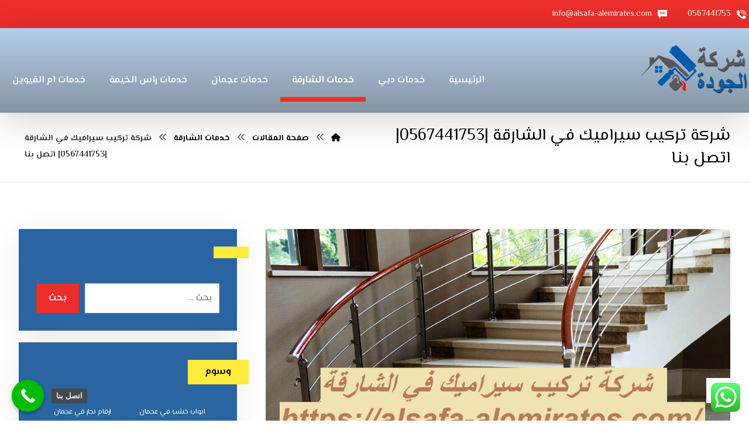

--- FILE ---
content_type: text/html; charset=UTF-8
request_url: https://alsafa-alemirates.com/a-ceramic-installation-company-in-sharjah/
body_size: 41766
content:
<!DOCTYPE html>
<html dir="rtl" lang="ar">
<head>
<meta http-equiv="Content-Type" content="text/html; charset=UTF-8"/>
<meta name="viewport" content="width=device-width, initial-scale=1.0, minimum-scale=1.0"/><meta name='robots' content='index, follow, max-image-preview:large, max-snippet:-1, max-video-preview:-1'/>
<style>img:is([sizes="auto" i], [sizes^="auto," i]) {contain-intrinsic-size:3000px 1500px}</style>
<title>شركة تركيب سيراميك في الشارقة |0567441753| اتصل بنا - شركة الجودة |0567441753</title>
<meta name="description" content="شركة تركيب سيراميك في الشارقة |0567441753| اتصل بنا شركة الجودة افضل شركات تركيب سيراميك بالشارقة , ارخص معلم تركيب بلاط ,الرخام , السيراميك في الامارات"/>
<link rel="canonical" href="https://alsafa-alemirates.com/a-ceramic-installation-company-in-sharjah/"/>
<meta property="og:locale" content="ar_AR"/>
<meta property="og:type" content="article"/>
<meta property="og:title" content="شركة تركيب سيراميك في الشارقة |0567441753| اتصل بنا"/>
<meta property="og:description" content="شركة تركيب سيراميك في الشارقة |0567441753| اتصل بنا شركة الجودة افضل شركات تركيب سيراميك بالشارقة , ارخص معلم تركيب بلاط ,الرخام , السيراميك في الامارات"/>
<meta property="og:url" content="https://alsafa-alemirates.com/a-ceramic-installation-company-in-sharjah/"/>
<meta property="og:site_name" content="شركة الجودة |0567441753"/>
<meta property="article:published_time" content="2023-04-13T19:32:12+00:00"/>
<meta property="article:modified_time" content="2022-09-19T15:43:10+00:00"/>
<meta property="og:image" content="https://alsafa-alemirates.com/wp-content/uploads/2021/04/شركة-تركيب-سيراميك-في-الشارقة.jpg"/>
<meta property="og:image:width" content="1000"/>
<meta property="og:image:height" content="1000"/>
<meta property="og:image:type" content="image/jpeg"/>
<meta name="author" content="Admin_87776"/>
<meta name="twitter:card" content="summary_large_image"/>
<meta name="twitter:label1" content="كُتب بواسطة"/>
<meta name="twitter:data1" content="Admin_87776"/>
<script type="application/ld+json" class="yoast-schema-graph">{"@context":"https://schema.org","@graph":[{"@type":"WebPage","@id":"https://alsafa-alemirates.com/a-ceramic-installation-company-in-sharjah/","url":"https://alsafa-alemirates.com/a-ceramic-installation-company-in-sharjah/","name":"شركة تركيب سيراميك في الشارقة |0567441753| اتصل بنا - شركة الجودة |0567441753","isPartOf":{"@id":"https://alsafa-alemirates.com/#website"},"primaryImageOfPage":{"@id":"https://alsafa-alemirates.com/a-ceramic-installation-company-in-sharjah/#primaryimage"},"image":{"@id":"https://alsafa-alemirates.com/a-ceramic-installation-company-in-sharjah/#primaryimage"},"thumbnailUrl":"https://alsafa-alemirates.com/wp-content/uploads/2021/04/شركة-تركيب-سيراميك-في-الشارقة.jpg","datePublished":"2023-04-13T19:32:12+00:00","dateModified":"2022-09-19T15:43:10+00:00","author":{"@id":"https://alsafa-alemirates.com/#/schema/person/b75e775a6e713650b302a267c3d8633a"},"description":"شركة تركيب سيراميك في الشارقة |0567441753| اتصل بنا شركة الجودة افضل شركات تركيب سيراميك بالشارقة , ارخص معلم تركيب بلاط ,الرخام , السيراميك في الامارات","breadcrumb":{"@id":"https://alsafa-alemirates.com/a-ceramic-installation-company-in-sharjah/#breadcrumb"},"inLanguage":"ar","potentialAction":[{"@type":"ReadAction","target":["https://alsafa-alemirates.com/a-ceramic-installation-company-in-sharjah/"]}]},{"@type":"ImageObject","inLanguage":"ar","@id":"https://alsafa-alemirates.com/a-ceramic-installation-company-in-sharjah/#primaryimage","url":"https://alsafa-alemirates.com/wp-content/uploads/2021/04/شركة-تركيب-سيراميك-في-الشارقة.jpg","contentUrl":"https://alsafa-alemirates.com/wp-content/uploads/2021/04/شركة-تركيب-سيراميك-في-الشارقة.jpg","width":1000,"height":1000,"caption":"شركة تركيب سيراميك في الشارقة"},{"@type":"BreadcrumbList","@id":"https://alsafa-alemirates.com/a-ceramic-installation-company-in-sharjah/#breadcrumb","itemListElement":[{"@type":"ListItem","position":1,"name":"Home","item":"https://alsafa-alemirates.com/"},{"@type":"ListItem","position":2,"name":"صفحة المقالات","item":"https://alsafa-alemirates.com/blog/"},{"@type":"ListItem","position":3,"name":"شركة تركيب سيراميك في الشارقة |0567441753| اتصل بنا"}]},{"@type":"WebSite","@id":"https://alsafa-alemirates.com/#website","url":"https://alsafa-alemirates.com/","name":"شركة الجودة |0567441753","description":"شركات تركيب باركيه في دبي |0567441753| رائدون اعرق شركة تركيب باركيه بدبي بتركيب ولصق الباركيه بواسطة افضل فني تركيب باركيه تركيب الباركية الخشبي للارضيات","potentialAction":[{"@type":"SearchAction","target":{"@type":"EntryPoint","urlTemplate":"https://alsafa-alemirates.com/?s={search_term_string}"},"query-input":"required name=search_term_string"}],"inLanguage":"ar"},{"@type":"Person","@id":"https://alsafa-alemirates.com/#/schema/person/b75e775a6e713650b302a267c3d8633a","name":"Admin_87776","image":{"@type":"ImageObject","inLanguage":"ar","@id":"https://alsafa-alemirates.com/#/schema/person/image/","url":"https://secure.gravatar.com/avatar/cd2cafde2d2457e3e1576cab39df291ccbb46e56b6f9473b6b365daad33ea877?s=96&d=mm&r=g","contentUrl":"https://secure.gravatar.com/avatar/cd2cafde2d2457e3e1576cab39df291ccbb46e56b6f9473b6b365daad33ea877?s=96&d=mm&r=g","caption":"Admin_87776"},"sameAs":["http://alsafa-alemirates.com"],"url":"https://alsafa-alemirates.com/author/alsafaal/"}]}</script>
<link rel='dns-prefetch' href='//fonts.googleapis.com'/>
<link rel="alternate" type="application/rss+xml" title="شركة الجودة |0567441753 &laquo; الخلاصة" href="https://alsafa-alemirates.com/feed/"/>
<link rel="alternate" type="application/rss+xml" title="شركة الجودة |0567441753 &laquo; خلاصة التعليقات" href="https://alsafa-alemirates.com/comments/feed/"/>
<link rel="alternate" type="application/rss+xml" title="شركة الجودة |0567441753 &laquo; شركة تركيب سيراميك في الشارقة |0567441753| اتصل بنا خلاصة التعليقات" href="https://alsafa-alemirates.com/a-ceramic-installation-company-in-sharjah/feed/"/>
<script>window._wpemojiSettings={"baseUrl":"https:\/\/s.w.org\/images\/core\/emoji\/16.0.1\/72x72\/","ext":".png","svgUrl":"https:\/\/s.w.org\/images\/core\/emoji\/16.0.1\/svg\/","svgExt":".svg","source":{"concatemoji":"https:\/\/alsafa-alemirates.com\/wp-includes\/js\/wp-emoji-release.min.js?ver=6.8.3"}};!function(s,n){var o,i,e;function c(e){try{var t={supportTests:e,timestamp:(new Date).valueOf()};sessionStorage.setItem(o,JSON.stringify(t))}catch(e){}}function p(e,t,n){e.clearRect(0,0,e.canvas.width,e.canvas.height),e.fillText(t,0,0);var t=new Uint32Array(e.getImageData(0,0,e.canvas.width,e.canvas.height).data),a=(e.clearRect(0,0,e.canvas.width,e.canvas.height),e.fillText(n,0,0),new Uint32Array(e.getImageData(0,0,e.canvas.width,e.canvas.height).data));return t.every(function(e,t){return e===a[t]})}function u(e,t){e.clearRect(0,0,e.canvas.width,e.canvas.height),e.fillText(t,0,0);for(var n=e.getImageData(16,16,1,1),a=0;a<n.data.length;a++)if(0!==n.data[a])return!1;return!0}function f(e,t,n,a){switch(t){case"flag":return n(e,"\ud83c\udff3\ufe0f\u200d\u26a7\ufe0f","\ud83c\udff3\ufe0f\u200b\u26a7\ufe0f")?!1:!n(e,"\ud83c\udde8\ud83c\uddf6","\ud83c\udde8\u200b\ud83c\uddf6")&&!n(e,"\ud83c\udff4\udb40\udc67\udb40\udc62\udb40\udc65\udb40\udc6e\udb40\udc67\udb40\udc7f","\ud83c\udff4\u200b\udb40\udc67\u200b\udb40\udc62\u200b\udb40\udc65\u200b\udb40\udc6e\u200b\udb40\udc67\u200b\udb40\udc7f");case"emoji":return!a(e,"\ud83e\udedf")}return!1}function g(e,t,n,a){var r="undefined"!=typeof WorkerGlobalScope&&self instanceof WorkerGlobalScope?new OffscreenCanvas(300,150):s.createElement("canvas"),o=r.getContext("2d",{willReadFrequently:!0}),i=(o.textBaseline="top",o.font="600 32px Arial",{});return e.forEach(function(e){i[e]=t(o,e,n,a)}),i}function t(e){var t=s.createElement("script");t.src=e,t.defer=!0,s.head.appendChild(t)}"undefined"!=typeof Promise&&(o="wpEmojiSettingsSupports",i=["flag","emoji"],n.supports={everything:!0,everythingExceptFlag:!0},e=new Promise(function(e){s.addEventListener("DOMContentLoaded",e,{once:!0})}),new Promise(function(t){var n=function(){try{var e=JSON.parse(sessionStorage.getItem(o));if("object"==typeof e&&"number"==typeof e.timestamp&&(new Date).valueOf()<e.timestamp+604800&&"object"==typeof e.supportTests)return e.supportTests}catch(e){}return null}();if(!n){if("undefined"!=typeof Worker&&"undefined"!=typeof OffscreenCanvas&&"undefined"!=typeof URL&&URL.createObjectURL&&"undefined"!=typeof Blob)try{var e="postMessage("+g.toString()+"("+[JSON.stringify(i),f.toString(),p.toString(),u.toString()].join(",")+"));",a=new Blob([e],{type:"text/javascript"}),r=new Worker(URL.createObjectURL(a),{name:"wpTestEmojiSupports"});return void(r.onmessage=function(e){c(n=e.data),r.terminate(),t(n)})}catch(e){}c(n=g(i,f,p,u))}t(n)}).then(function(e){for(var t in e)n.supports[t]=e[t],n.supports.everything=n.supports.everything&&n.supports[t],"flag"!==t&&(n.supports.everythingExceptFlag=n.supports.everythingExceptFlag&&n.supports[t]);n.supports.everythingExceptFlag=n.supports.everythingExceptFlag&&!n.supports.flag,n.DOMReady=!1,n.readyCallback=function(){n.DOMReady=!0}}).then(function(){return e}).then(function(){var e;n.supports.everything||(n.readyCallback(),(e=n.source||{}).concatemoji?t(e.concatemoji):e.wpemoji&&e.twemoji&&(t(e.twemoji),t(e.wpemoji)))}))}((window,document),window._wpemojiSettings);</script>
<style id='ht_ctc_main_css-css' media='all'>.ht_ctc_chat_greetings_box :not(ul):not(ol){padding:0;margin:0;box-sizing:border-box}.ht_ctc_chat_greetings_box ul,.ht_ctc_chat_greetings_box ol{margin-top:0;margin-bottom:0}.ctc_g_content,.ctc_g_sentbutton,.ctc_g_bottom{margin-top:-.9px!important}.ctc_g_content{max-height:calc(80vh - 140px);overflow-y:auto}.greetings_header_image img{object-fit:cover}.greetings_header_image{position:relative;display:inline-block}.g_header_badge_online{position:absolute;bottom:0;right:0;z-index:1;width:12px;height:12px;border-radius:50%}@media only screen and (max-width:420px){.ctc_side_positions .ctc_m_p_left{right:unset!important;left:0!important}.ctc_side_positions .ctc_m_p_right{left:unset!important;right:0!important}.ctc_side_positions .ctc_m_p_left .ctc_greetings_close_btn{float:left!important}.ctc_side_positions .ctc_m_p_right .ctc_greetings_close_btn{float:right!important}.ctc_side_positions .ctc_m_cta_order_0{order:0!important}.ctc_side_positions .ctc_m_cta_order_1{order:1!important}.ht_ctc_greetings.ctc_m_full_width{position:fixed!important;bottom:0!important;right:0!important}.ht_ctc_greetings.ctc_m_full_width .ht_ctc_chat_greetings_box{position:unset!important;margin:7px!important;min-width:80vw!important;width:calc(100vw - 14px)!important}.ctc_m_full_width .ctc_g_message_box_width{max-width:85%!important}.ht_ctc_animation:has(.ht_ctc_greetings){animation-fill-mode:none!important}}@media only screen and (min-width:900px){.ctc_g_content::-webkit-scrollbar{width:2.8px}.ctc_g_content::-webkit-scrollbar-thumb{background:#a5a5a5}}</style>
<style id='wp-emoji-styles-inline-css'>img.wp-smiley,img.emoji{display:inline!important;border:none!important;box-shadow:none!important;height:1em!important;width:1em!important;margin:0 .07em!important;vertical-align:-.1em!important;background:none!important;padding:0!important}</style>
<link rel='stylesheet' id='wp-block-library-rtl-css' href='https://alsafa-alemirates.com/wp-includes/css/dist/block-library/style-rtl.min.css?ver=6.8.3' media='all'/>
<style id='wp-block-library-theme-inline-css'>.wp-block-audio :where(figcaption){color:#555;font-size:13px;text-align:center}.is-dark-theme .wp-block-audio :where(figcaption){color:#ffffffa6}.wp-block-audio{margin:0 0 1em}.wp-block-code{border:1px solid #ccc;border-radius:4px;font-family:Menlo,Consolas,monaco,monospace;padding:.8em 1em}.wp-block-embed :where(figcaption){color:#555;font-size:13px;text-align:center}.is-dark-theme .wp-block-embed :where(figcaption){color:#ffffffa6}.wp-block-embed{margin:0 0 1em}.blocks-gallery-caption{color:#555;font-size:13px;text-align:center}.is-dark-theme .blocks-gallery-caption{color:#ffffffa6}:root :where(.wp-block-image figcaption){color:#555;font-size:13px;text-align:center}.is-dark-theme :root :where(.wp-block-image figcaption){color:#ffffffa6}.wp-block-image{margin:0 0 1em}.wp-block-pullquote{border-bottom:4px solid;border-top:4px solid;color:currentColor;margin-bottom:1.75em}.wp-block-pullquote cite,.wp-block-pullquote footer,.wp-block-pullquote__citation{color:currentColor;font-size:.8125em;font-style:normal;text-transform:uppercase}.wp-block-quote{border-left:.25em solid;margin:0 0 1.75em;padding-left:1em}.wp-block-quote cite,.wp-block-quote footer{color:currentColor;font-size:.8125em;font-style:normal;position:relative}.wp-block-quote:where(.has-text-align-right){border-left:none;border-right:.25em solid;padding-left:0;padding-right:1em}.wp-block-quote:where(.has-text-align-center){border:none;padding-left:0}.wp-block-quote.is-large,.wp-block-quote.is-style-large,.wp-block-quote:where(.is-style-plain){border:none}.wp-block-search .wp-block-search__label{font-weight:700}.wp-block-search__button{border:1px solid #ccc;padding:.375em .625em}:where(.wp-block-group.has-background){padding:1.25em 2.375em}.wp-block-separator.has-css-opacity{opacity:.4}.wp-block-separator{border:none;border-bottom:2px solid;margin-left:auto;margin-right:auto}.wp-block-separator.has-alpha-channel-opacity{opacity:1}.wp-block-separator:not(.is-style-wide):not(.is-style-dots){width:100px}.wp-block-separator.has-background:not(.is-style-dots){border-bottom:none;height:1px}.wp-block-separator.has-background:not(.is-style-wide):not(.is-style-dots){height:2px}.wp-block-table{margin:0 0 1em}.wp-block-table td,.wp-block-table th{word-break:normal}.wp-block-table :where(figcaption){color:#555;font-size:13px;text-align:center}.is-dark-theme .wp-block-table :where(figcaption){color:#ffffffa6}.wp-block-video :where(figcaption){color:#555;font-size:13px;text-align:center}.is-dark-theme .wp-block-video :where(figcaption){color:#ffffffa6}.wp-block-video{margin:0 0 1em}:root :where(.wp-block-template-part.has-background){margin-bottom:0;margin-top:0;padding:1.25em 2.375em}</style>
<style id='classic-theme-styles-inline-css'>.wp-block-button__link{color:#fff;background-color:#32373c;border-radius:9999px;box-shadow:none;text-decoration:none;padding:calc(.667em + 2px) calc(1.333em + 2px);font-size:1.125em}.wp-block-file__button{background:#32373c;color:#fff;text-decoration:none}</style>
<link rel='stylesheet' id='codevz-blocks-css' href='https://alsafa-alemirates.com/wp-content/themes/xtra//assets/css/blocks.css?ver=6.8.3' media='all'/>
<style id='global-styles-inline-css'>:root{--wp--preset--aspect-ratio--square:1;--wp--preset--aspect-ratio--4-3: 4/3;--wp--preset--aspect-ratio--3-4: 3/4;--wp--preset--aspect-ratio--3-2: 3/2;--wp--preset--aspect-ratio--2-3: 2/3;--wp--preset--aspect-ratio--16-9: 16/9;--wp--preset--aspect-ratio--9-16: 9/16;--wp--preset--color--black:#000;--wp--preset--color--cyan-bluish-gray:#abb8c3;--wp--preset--color--white:#fff;--wp--preset--color--pale-pink:#f78da7;--wp--preset--color--vivid-red:#cf2e2e;--wp--preset--color--luminous-vivid-orange:#ff6900;--wp--preset--color--luminous-vivid-amber:#fcb900;--wp--preset--color--light-green-cyan:#7bdcb5;--wp--preset--color--vivid-green-cyan:#00d084;--wp--preset--color--pale-cyan-blue:#8ed1fc;--wp--preset--color--vivid-cyan-blue:#0693e3;--wp--preset--color--vivid-purple:#9b51e0;--wp--preset--gradient--vivid-cyan-blue-to-vivid-purple:linear-gradient(135deg,rgba(6,147,227,1) 0%,#9b51e0 100%);--wp--preset--gradient--light-green-cyan-to-vivid-green-cyan:linear-gradient(135deg,#7adcb4 0%,#00d082 100%);--wp--preset--gradient--luminous-vivid-amber-to-luminous-vivid-orange:linear-gradient(135deg,rgba(252,185,0,1) 0%,rgba(255,105,0,1) 100%);--wp--preset--gradient--luminous-vivid-orange-to-vivid-red:linear-gradient(135deg,rgba(255,105,0,1) 0%,#cf2e2e 100%);--wp--preset--gradient--very-light-gray-to-cyan-bluish-gray:linear-gradient(135deg,#eee 0%,#a9b8c3 100%);--wp--preset--gradient--cool-to-warm-spectrum:linear-gradient(135deg,#4aeadc 0%,#9778d1 20%,#cf2aba 40%,#ee2c82 60%,#fb6962 80%,#fef84c 100%);--wp--preset--gradient--blush-light-purple:linear-gradient(135deg,#ffceec 0%,#9896f0 100%);--wp--preset--gradient--blush-bordeaux:linear-gradient(135deg,#fecda5 0%,#fe2d2d 50%,#6b003e 100%);--wp--preset--gradient--luminous-dusk:linear-gradient(135deg,#ffcb70 0%,#c751c0 50%,#4158d0 100%);--wp--preset--gradient--pale-ocean:linear-gradient(135deg,#fff5cb 0%,#b6e3d4 50%,#33a7b5 100%);--wp--preset--gradient--electric-grass:linear-gradient(135deg,#caf880 0%,#71ce7e 100%);--wp--preset--gradient--midnight:linear-gradient(135deg,#020381 0%,#2874fc 100%);--wp--preset--font-size--small:13px;--wp--preset--font-size--medium:20px;--wp--preset--font-size--large:36px;--wp--preset--font-size--x-large:42px;--wp--preset--spacing--20:.44rem;--wp--preset--spacing--30:.67rem;--wp--preset--spacing--40:1rem;--wp--preset--spacing--50:1.5rem;--wp--preset--spacing--60:2.25rem;--wp--preset--spacing--70:3.38rem;--wp--preset--spacing--80:5.06rem;--wp--preset--shadow--natural:6px 6px 9px rgba(0,0,0,.2);--wp--preset--shadow--deep:12px 12px 50px rgba(0,0,0,.4);--wp--preset--shadow--sharp:6px 6px 0 rgba(0,0,0,.2);--wp--preset--shadow--outlined:6px 6px 0 -3px rgba(255,255,255,1) , 6px 6px rgba(0,0,0,1);--wp--preset--shadow--crisp:6px 6px 0 rgba(0,0,0,1)}:where(.is-layout-flex){gap:.5em}:where(.is-layout-grid){gap:.5em}body .is-layout-flex{display:flex}.is-layout-flex{flex-wrap:wrap;align-items:center}.is-layout-flex > :is(*, div){margin:0}body .is-layout-grid{display:grid}.is-layout-grid > :is(*, div){margin:0}:where(.wp-block-columns.is-layout-flex){gap:2em}:where(.wp-block-columns.is-layout-grid){gap:2em}:where(.wp-block-post-template.is-layout-flex){gap:1.25em}:where(.wp-block-post-template.is-layout-grid){gap:1.25em}.has-black-color{color:var(--wp--preset--color--black)!important}.has-cyan-bluish-gray-color{color:var(--wp--preset--color--cyan-bluish-gray)!important}.has-white-color{color:var(--wp--preset--color--white)!important}.has-pale-pink-color{color:var(--wp--preset--color--pale-pink)!important}.has-vivid-red-color{color:var(--wp--preset--color--vivid-red)!important}.has-luminous-vivid-orange-color{color:var(--wp--preset--color--luminous-vivid-orange)!important}.has-luminous-vivid-amber-color{color:var(--wp--preset--color--luminous-vivid-amber)!important}.has-light-green-cyan-color{color:var(--wp--preset--color--light-green-cyan)!important}.has-vivid-green-cyan-color{color:var(--wp--preset--color--vivid-green-cyan)!important}.has-pale-cyan-blue-color{color:var(--wp--preset--color--pale-cyan-blue)!important}.has-vivid-cyan-blue-color{color:var(--wp--preset--color--vivid-cyan-blue)!important}.has-vivid-purple-color{color:var(--wp--preset--color--vivid-purple)!important}.has-black-background-color{background-color:var(--wp--preset--color--black)!important}.has-cyan-bluish-gray-background-color{background-color:var(--wp--preset--color--cyan-bluish-gray)!important}.has-white-background-color{background-color:var(--wp--preset--color--white)!important}.has-pale-pink-background-color{background-color:var(--wp--preset--color--pale-pink)!important}.has-vivid-red-background-color{background-color:var(--wp--preset--color--vivid-red)!important}.has-luminous-vivid-orange-background-color{background-color:var(--wp--preset--color--luminous-vivid-orange)!important}.has-luminous-vivid-amber-background-color{background-color:var(--wp--preset--color--luminous-vivid-amber)!important}.has-light-green-cyan-background-color{background-color:var(--wp--preset--color--light-green-cyan)!important}.has-vivid-green-cyan-background-color{background-color:var(--wp--preset--color--vivid-green-cyan)!important}.has-pale-cyan-blue-background-color{background-color:var(--wp--preset--color--pale-cyan-blue)!important}.has-vivid-cyan-blue-background-color{background-color:var(--wp--preset--color--vivid-cyan-blue)!important}.has-vivid-purple-background-color{background-color:var(--wp--preset--color--vivid-purple)!important}.has-black-border-color{border-color:var(--wp--preset--color--black)!important}.has-cyan-bluish-gray-border-color{border-color:var(--wp--preset--color--cyan-bluish-gray)!important}.has-white-border-color{border-color:var(--wp--preset--color--white)!important}.has-pale-pink-border-color{border-color:var(--wp--preset--color--pale-pink)!important}.has-vivid-red-border-color{border-color:var(--wp--preset--color--vivid-red)!important}.has-luminous-vivid-orange-border-color{border-color:var(--wp--preset--color--luminous-vivid-orange)!important}.has-luminous-vivid-amber-border-color{border-color:var(--wp--preset--color--luminous-vivid-amber)!important}.has-light-green-cyan-border-color{border-color:var(--wp--preset--color--light-green-cyan)!important}.has-vivid-green-cyan-border-color{border-color:var(--wp--preset--color--vivid-green-cyan)!important}.has-pale-cyan-blue-border-color{border-color:var(--wp--preset--color--pale-cyan-blue)!important}.has-vivid-cyan-blue-border-color{border-color:var(--wp--preset--color--vivid-cyan-blue)!important}.has-vivid-purple-border-color{border-color:var(--wp--preset--color--vivid-purple)!important}.has-vivid-cyan-blue-to-vivid-purple-gradient-background{background:var(--wp--preset--gradient--vivid-cyan-blue-to-vivid-purple)!important}.has-light-green-cyan-to-vivid-green-cyan-gradient-background{background:var(--wp--preset--gradient--light-green-cyan-to-vivid-green-cyan)!important}.has-luminous-vivid-amber-to-luminous-vivid-orange-gradient-background{background:var(--wp--preset--gradient--luminous-vivid-amber-to-luminous-vivid-orange)!important}.has-luminous-vivid-orange-to-vivid-red-gradient-background{background:var(--wp--preset--gradient--luminous-vivid-orange-to-vivid-red)!important}.has-very-light-gray-to-cyan-bluish-gray-gradient-background{background:var(--wp--preset--gradient--very-light-gray-to-cyan-bluish-gray)!important}.has-cool-to-warm-spectrum-gradient-background{background:var(--wp--preset--gradient--cool-to-warm-spectrum)!important}.has-blush-light-purple-gradient-background{background:var(--wp--preset--gradient--blush-light-purple)!important}.has-blush-bordeaux-gradient-background{background:var(--wp--preset--gradient--blush-bordeaux)!important}.has-luminous-dusk-gradient-background{background:var(--wp--preset--gradient--luminous-dusk)!important}.has-pale-ocean-gradient-background{background:var(--wp--preset--gradient--pale-ocean)!important}.has-electric-grass-gradient-background{background:var(--wp--preset--gradient--electric-grass)!important}.has-midnight-gradient-background{background:var(--wp--preset--gradient--midnight)!important}.has-small-font-size{font-size:var(--wp--preset--font-size--small)!important}.has-medium-font-size{font-size:var(--wp--preset--font-size--medium)!important}.has-large-font-size{font-size:var(--wp--preset--font-size--large)!important}.has-x-large-font-size{font-size:var(--wp--preset--font-size--x-large)!important}:where(.wp-block-post-template.is-layout-flex){gap:1.25em}:where(.wp-block-post-template.is-layout-grid){gap:1.25em}:where(.wp-block-columns.is-layout-flex){gap:2em}:where(.wp-block-columns.is-layout-grid){gap:2em}:root :where(.wp-block-pullquote){font-size:1.5em;line-height:1.6}</style>
<link rel='stylesheet' id='cz-icons-pack-css' href='https://alsafa-alemirates.com/wp-content/plugins/codevz-plus/admin/fields/codevz_fields/icons/A.czicons.css,qver=4.9.12.pagespeed.cf.W7HV5FP2wb.css' media='all'/>
<link rel='stylesheet' id='contact-form-7-css' href='https://alsafa-alemirates.com/wp-content/plugins/contact-form-7/includes/css/styles.css?ver=6.1.1' media='all'/>
<link rel='stylesheet' id='contact-form-7-rtl-css' href='https://alsafa-alemirates.com/wp-content/plugins/contact-form-7/includes/css/styles-rtl.css?ver=6.1.1' media='all'/>
<link rel='stylesheet' id='sr7css-css' href='//alsafa-alemirates.com/wp-content/plugins/revslider/public/css/sr7.css?ver=6.7.37' media='all'/>
<link rel='stylesheet' id='taqyeem-style-css' href='https://alsafa-alemirates.com/wp-content/plugins/taqyeem/style.css?ver=6.8.3' media='all'/>
<link rel='stylesheet' id='woocommerce-layout-rtl-css' href='https://alsafa-alemirates.com/wp-content/plugins/woocommerce/assets/css/woocommerce-layout-rtl.css,qver=10.2.1.pagespeed.ce.VsfJX-yXgS.css' media='all'/>
<link rel='stylesheet' id='woocommerce-smallscreen-rtl-css' href='https://alsafa-alemirates.com/wp-content/plugins/woocommerce/assets/css/woocommerce-smallscreen-rtl.css?ver=10.2.1' media='only screen and (max-width: 768px)'/>
<link rel='stylesheet' id='woocommerce-general-rtl-css' href='https://alsafa-alemirates.com/wp-content/plugins/woocommerce/assets/css/woocommerce-rtl.css?ver=10.2.1' media='all'/>
<style id='woocommerce-inline-inline-css'>.woocommerce form .form-row .required{visibility:visible}</style>
<link rel='stylesheet' id='brands-styles-css' href='https://alsafa-alemirates.com/wp-content/plugins/woocommerce/assets/css/brands.css,qver=10.2.1.pagespeed.ce.SNVgFrIPFR.css' media='all'/>
<link rel='stylesheet' id='codevz-css' href='https://alsafa-alemirates.com/wp-content/themes/xtra/assets/css/core.css?ver=4.9.12' media='all'/>
<link rel='stylesheet' id='codevz-laptop-css' href='https://alsafa-alemirates.com/wp-content/themes/xtra/assets/css/core-laptop.css?ver=4.9.12' media='screen and (max-width: 1024px)'/>
<style id='codevz-tablet-css' media='screen and (max-width: 768px)'>body{text-wrap:balance}body,#layout{max-width:100%;padding:0!important;margin:0!important;overflow-x:hidden}table{width:100%!important}.row{max-width:100%}#layout,.row{max-width:100%}.inner_layout,div#layout.layout_1,div#layout.layout_2,.col{width:100%!important;margin:0!important;border-radius:0}.xtra-cover-type-rev>rs-module-wrap{height:400px}header i.hide,footer .elms_row>.clr,.codevz_custom_header_mobile>.row:last-child,.codevz_custom_footer_mobile>.row:last-child{display:block}footer .elms_row>div>div{float:none;display:table;text-align:center;margin:0 auto;flex:unset}.header_1,
.header_2,
.header_3,
.header_5,
.fixed_side,
.single .breadcrumbs_container .inactive_l,
.single .breadcrumbs_container .breadcrumbs > i:nth-last-child(2),
.codevz_custom_header_mobile > .row:first-child,
.codevz_custom_footer_mobile > .row:first-child {display:none!important}.header_4,.cz_before_mobile_header,.cz_after_mobile_header,.Corpse_Sticky.cz_sticky_corpse_for_header_4{display:block!important}.cz_parent_megamenu>.sub-menu,.nav-links{margin:0!important}.header_onthe_cover:not(.header_onthe_cover_dt,.header_onthe_cover_all) .page_header{position:static}div.widget>h4:before,div.widget>h4:after,div.footer_widget>h4:before,div.footer_widget>h4:after{left:50%;transform:translateX(-50%)}.cz_parent_megamenu>.sub-menu>li>a>.cz_indicator{display:block;visibility:visible}.blog .page_content>.row,.single-post .page_content>.row{display:flex;flex-direction:column}.blog .page_content>.row>section.col,.single-post .page_content>.row>section.col{order:-1}footer .have_center .elms_left>div,footer .have_center .elms_right>div{float:none;display:inline-block}footer .have_center>.elms_row>.clr{display:block}.cz_posts_equal>.clr{display:block!important}.hidden_top_bar,.fixed_contact{display:none!important}.codevz-featured-image-expand{max-width:100%;margin:0}.cz_related_posts .cz_related_post>div{margin-bottom:30px}ul.next_prev{margin:0!important}</style>
<link rel='stylesheet' id='codevz-mobile-css' href='https://alsafa-alemirates.com/wp-content/themes/xtra/assets/css/core-mobile.css?ver=4.9.12' media='screen and (max-width: 480px)'/>
<link rel='stylesheet' id='codevz-rtl-css' href='https://alsafa-alemirates.com/wp-content/themes/xtra/assets/css/core.rtl.css?ver=4.9.12' media='all'/>
<link rel='stylesheet' id='codevz-single-css' href='https://alsafa-alemirates.com/wp-content/themes/xtra/assets/css/single.css?ver=4.9.12' media='all'/>
<link rel='stylesheet' id='codevz-single-rtl-css' href='https://alsafa-alemirates.com/wp-content/themes/xtra/assets/css/single.rtl.css?ver=4.9.12' media='all'/>
<link rel='stylesheet' id='codevz-comments-css' href='https://alsafa-alemirates.com/wp-content/themes/xtra/assets/css/comments.css?ver=4.9.12' media='all'/>
<link rel='stylesheet' id='codevz-comments-mobile-css' href='https://alsafa-alemirates.com/wp-content/themes/xtra/assets/css/comments-mobile.css?ver=4.9.12' media='screen and (max-width: 480px)'/>
<link rel='stylesheet' id='codevz-comments-rtl-css' href='https://alsafa-alemirates.com/wp-content/themes/xtra/assets/css/comments.rtl.css?ver=4.9.12' media='all'/>
<link rel='stylesheet' id='google-font-el-messiri-css' href='https://fonts.googleapis.com/css?family=El+Messiri%3A300%2C400%2C700&#038;ver=6.8.3' media='all'/>
<link rel='stylesheet' id='codevz-woocommerce-css' href='https://alsafa-alemirates.com/wp-content/themes/xtra/assets/css/woocommerce.css?ver=4.9.12' media='all'/>
<link rel='stylesheet' id='codevz-woocommerce-rtl-css' href='https://alsafa-alemirates.com/wp-content/themes/xtra/assets/css/woocommerce.rtl.css?ver=4.9.12' media='all'/>
<link rel='stylesheet' id='codevz-plus-share-css' href='https://alsafa-alemirates.com/wp-content/plugins/codevz-plus/assets/css/share.css?ver=4.9.12' media='all'/>
<style id='codevz-mobile-fixed-nav-css' media='all'>.xtra-fixed-mobile-nav{position:fixed;bottom:0;left:0;z-index:999;width:100%;display:none;align-items:center;background:#282828}.xtra-fixed-mobile-nav a{width:100%;color:#fff;padding:10px;display:flex;text-align:center;align-items:center;justify-content:center;flex-direction:column}.xtra-fixed-mobile-nav a:hover,.xtra-fixed-mobile-nav .xtra-active{color:#ddd}.xtra-fixed-mobile-nav i{font-size:20px;padding:5px;width:1em;height:1em;line-height:1em}.xtra-fixed-mobile-nav img{padding:5px}.xtra-fixed-mobile-nav span{font-size:11px;display:none}.xtra-fixed-mobile-nav-title-column span,.xtra-fixed-mobile-nav-title-row span{display:block}.xtra-fixed-mobile-nav-title-column a{flex-direction:column}.xtra-fixed-mobile-nav-title-row a{flex-direction:row}@media screen and (max-width:768px){.xtra-fixed-mobile-nav{display:flex}}</style>
<link rel='stylesheet' id='codevz-plus-css' href='https://alsafa-alemirates.com/wp-content/plugins/codevz-plus/assets/css/codevzplus.css?ver=4.9.12' media='all'/>
<link rel='stylesheet' id='codevz-plus-tablet-css' href='https://alsafa-alemirates.com/wp-content/plugins/codevz-plus/assets/css/codevzplus-tablet.css?ver=4.9.12' media='screen and (max-width: 768px)'/>
<link rel='stylesheet' id='codevz-plus-mobile-css' href='https://alsafa-alemirates.com/wp-content/plugins/codevz-plus/assets/css/codevzplus-mobile.css?ver=4.9.12' media='screen and (max-width: 480px)'/>
<link rel='stylesheet' id='xtra-elementor-front-css' href='https://alsafa-alemirates.com/wp-content/plugins/codevz-plus/assets/css/elementor.css?ver=4.9.12' media='all'/>
<link rel='stylesheet' id='font-awesome-shims-css' href='https://alsafa-alemirates.com/wp-content/plugins/codevz-plus/admin/assets/css/font-awesome/css/A.v4-shims.min.css,qver=6.4.2.pagespeed.cf.I2qZtzusaa.css' media='all'/>
<link rel='stylesheet' id='font-awesome-css' href='https://alsafa-alemirates.com/wp-content/plugins/codevz-plus/admin/assets/css/font-awesome/css/all.min.css?ver=6.4.2' media='all'/>
<link rel='stylesheet' id='call-now-button-modern-style-css' href='https://alsafa-alemirates.com/wp-content/plugins/call-now-button/resources/style/A.modern.css,qver=1.4.7.pagespeed.cf.ocqg83GZIQ.css' media='all'/>
<script src="https://alsafa-alemirates.com/wp-includes/js/jquery/jquery.min.js,qver=3.7.1.pagespeed.jm.PoWN7KAtLT.js" id="jquery-core-js"></script>
<script src="https://alsafa-alemirates.com/wp-includes/js/jquery/jquery-migrate.min.js,qver=3.4.1.pagespeed.jm.bhhu-RahTI.js" id="jquery-migrate-js"></script>
<script src="//alsafa-alemirates.com/wp-content/plugins/revslider/public/js/libs/tptools.js,qver=6.7.37.pagespeed.ce.onTd4u7f8t.js" id="tp-tools-js" async data-wp-strategy="async"></script>
<script src="//alsafa-alemirates.com/wp-content/plugins/revslider/public/js/sr7.js?ver=6.7.37" id="sr7-js" async data-wp-strategy="async"></script>
<script src="https://alsafa-alemirates.com/wp-content/plugins/taqyeem,_js,_tie.js,qver==6.8.3+woocommerce,_assets,_js,_jquery-blockui,_jquery.blockUI.min.js,qver==2.7.0-wc.10.2.1.pagespeed.jc.pnkM2tAw98.js"></script><script>eval(mod_pagespeed_t1RZqkbmNs);</script>
<script>eval(mod_pagespeed_IoBzTavpGF);</script>
<script id="wc-add-to-cart-js-extra">var wc_add_to_cart_params={"ajax_url":"\/wp-admin\/admin-ajax.php","wc_ajax_url":"\/?wc-ajax=%%endpoint%%","i18n_view_cart":"\u0639\u0631\u0636 \u0627\u0644\u0633\u0644\u0629","cart_url":"https:\/\/alsafa-alemirates.com","is_cart":"","cart_redirect_after_add":"no"};</script>
<script src="https://alsafa-alemirates.com/wp-content/plugins/woocommerce/assets/js/frontend/add-to-cart.min.js,qver=10.2.1.pagespeed.ce.0oeAWkmhZW.js" id="wc-add-to-cart-js" data-wp-strategy="defer"></script>
<script id="js-cookie-js" defer data-wp-strategy="defer">//<![CDATA[
!function(e,t){"object"==typeof exports&&"undefined"!=typeof module?module.exports=t():"function"==typeof define&&define.amd?define(t):(e="undefined"!=typeof globalThis?globalThis:e||self,function(){var n=e.Cookies,o=e.Cookies=t();o.noConflict=function(){return e.Cookies=n,o}}())}(this,function(){"use strict";function e(e){for(var t=1;t<arguments.length;t++){var n=arguments[t];for(var o in n)e[o]=n[o]}return e}return function t(n,o){function r(t,r,i){if("undefined"!=typeof document){"number"==typeof(i=e({},o,i)).expires&&(i.expires=new Date(Date.now()+864e5*i.expires)),i.expires&&(i.expires=i.expires.toUTCString()),t=encodeURIComponent(t).replace(/%(2[346B]|5E|60|7C)/g,decodeURIComponent).replace(/[()]/g,escape);var c="";for(var u in i)i[u]&&(c+="; "+u,!0!==i[u]&&(c+="="+i[u].split(";")[0]));return document.cookie=t+"="+n.write(r,t)+c}}return Object.create({set:r,get:function(e){if("undefined"!=typeof document&&(!arguments.length||e)){for(var t=document.cookie?document.cookie.split("; "):[],o={},r=0;r<t.length;r++){var i=t[r].split("="),c=i.slice(1).join("=");try{var u=decodeURIComponent(i[0]);if(o[u]=n.read(c,u),e===u)break}catch(f){}}return e?o[e]:o}},remove:function(t,n){r(t,"",e({},n,{expires:-1}))},withAttributes:function(n){return t(this.converter,e({},this.attributes,n))},withConverter:function(n){return t(e({},this.converter,n),this.attributes)}},{attributes:{value:Object.freeze(o)},converter:{value:Object.freeze(n)}})}({read:function(e){return'"'===e[0]&&(e=e.slice(1,-1)),e.replace(/(%[\dA-F]{2})+/gi,decodeURIComponent)},write:function(e){return encodeURIComponent(e).replace(/%(2[346BF]|3[AC-F]|40|5[BDE]|60|7[BCD])/g,decodeURIComponent)}},{path:"/"})});
//]]></script>
<script id="woocommerce-js-extra">var woocommerce_params={"ajax_url":"\/wp-admin\/admin-ajax.php","wc_ajax_url":"\/?wc-ajax=%%endpoint%%","i18n_password_show":"\u0639\u0631\u0636 \u0643\u0644\u0645\u0629 \u0627\u0644\u0645\u0631\u0648\u0631","i18n_password_hide":"\u0625\u062e\u0641\u0627\u0621 \u0643\u0644\u0645\u0629 \u0627\u0644\u0645\u0631\u0648\u0631"};</script>
<script src="https://alsafa-alemirates.com/wp-content/plugins/woocommerce/assets/js/frontend/woocommerce.min.js,qver=10.2.1.pagespeed.ce.aXGKcf8EjK.js" id="woocommerce-js" defer data-wp-strategy="defer"></script>
<script id="vc_woocommerce-add-to-cart-js-js">//<![CDATA[
(function($){'use strict';$(document).ready(function(){$('body').on('adding_to_cart',function(event,$button){if($button&&$button.hasClass('vc_gitem-link')){$button.addClass('vc-gitem-add-to-cart-loading-btn').parents('.vc_grid-item-mini').addClass('vc-woocommerce-add-to-cart-loading').append($('<div class="vc_wc-load-add-to-loader-wrapper"><div class="vc_wc-load-add-to-loader"></div></div>'));}}).on('added_to_cart',function(event,fragments,cart_hash,$button){if('undefined'===typeof($button)){$button=$('.vc-gitem-add-to-cart-loading-btn');}if($button&&$button.hasClass('vc_gitem-link')){$button.removeClass('vc-gitem-add-to-cart-loading-btn').parents('.vc_grid-item-mini').removeClass('vc-woocommerce-add-to-cart-loading').find('.vc_wc-load-add-to-loader-wrapper').remove();}});});})(window.jQuery);
//]]></script>
<script id="wc-cart-fragments-js-extra">var wc_cart_fragments_params={"ajax_url":"\/wp-admin\/admin-ajax.php","wc_ajax_url":"\/?wc-ajax=%%endpoint%%","cart_hash_key":"wc_cart_hash_c57082917abbe3cda63b9e557a7c8114","fragment_name":"wc_fragments_c57082917abbe3cda63b9e557a7c8114","request_timeout":"5000"};</script>
<script src="https://alsafa-alemirates.com/wp-content/plugins/woocommerce/assets/js/frontend/cart-fragments.min.js,qver=10.2.1.pagespeed.ce.rlKGfbACsv.js" id="wc-cart-fragments-js" defer data-wp-strategy="defer"></script>
<script></script><link rel="https://api.w.org/" href="https://alsafa-alemirates.com/wp-json/"/><link rel="alternate" title="JSON" type="application/json" href="https://alsafa-alemirates.com/wp-json/wp/v2/posts/1167"/><link rel="EditURI" type="application/rsd+xml" title="RSD" href="https://alsafa-alemirates.com/xmlrpc.php?rsd"/>
<meta name="generator" content="WordPress 6.8.3"/>
<meta name="generator" content="WooCommerce 10.2.1"/>
<link rel='shortlink' href='https://alsafa-alemirates.com/?p=1167'/>
<link rel="alternate" title="oEmbed (JSON)" type="application/json+oembed" href="https://alsafa-alemirates.com/wp-json/oembed/1.0/embed?url=https%3A%2F%2Falsafa-alemirates.com%2Fa-ceramic-installation-company-in-sharjah%2F"/>
<link rel="alternate" title="oEmbed (XML)" type="text/xml+oembed" href="https://alsafa-alemirates.com/wp-json/oembed/1.0/embed?url=https%3A%2F%2Falsafa-alemirates.com%2Fa-ceramic-installation-company-in-sharjah%2F&#038;format=xml"/>
<meta name="format-detection" content="telephone=no"><script type='text/javascript'>//<![CDATA[
var taqyeem={"ajaxurl":"https://alsafa-alemirates.com/wp-admin/admin-ajax.php","your_rating":"تقييمك:"};
//]]></script>
<style type="text/css" media="screen"></style>
<noscript><style>.woocommerce-product-gallery{opacity:1!important}</style></noscript>
<meta name="generator" content="Powered by WPBakery Page Builder - drag and drop page builder for WordPress."/>
<link rel="preconnect" href="https://fonts.googleapis.com">
<link rel="preconnect" href="https://fonts.gstatic.com/" crossorigin>
<meta name="generator" content="Powered by Slider Revolution 6.7.37 - responsive, Mobile-Friendly Slider Plugin for WordPress with comfortable drag and drop interface."/>
<style id="codevz-inline-css" data-noptimize>.woocommerce div.product form.cart .variations .codevz-variations-button label,.codevz-product-live,.codevz-woo-columns span{border-radius:0}article .cz_post_icon{border-radius:0;color:#ec2f2b}.xtra-cookie a.xtra-cookie-button,.xtra-outofstock{border-radius:0}.codevz-cart-checkout-steps span,.woocommerce-MyAccount-navigation a:hover,.woocommerce-MyAccount-navigation .is-active a{color:#fff;background-color:#ec2f2b}.xtra-cookie a.xtra-cookie-button,article .cz_post_icon{color:#fff;background-color:#ec2f2b}.xtra-cookie{fill:#ec2f2b}.woocommerce div.product form.cart .variations .codevz-variations-thumbnail label{border-radius:0}.xtra-cookie{border-radius:0}.admin-bar .cz_fixed_top_border{top:32px}.admin-bar i.offcanvas-close{top:32px}.admin-bar .offcanvas_area,.admin-bar .hidden_top_bar{margin-top:32px}.admin-bar .header_5,.admin-bar .onSticky{top:32px}@media screen and (max-width:768px){.admin-bar .header_5,.admin-bar .onSticky,.admin-bar .cz_fixed_top_border,.admin-bar i.offcanvas-close{top:46px}.admin-bar .onSticky{top:0}.admin-bar .offcanvas_area,.admin-bar .offcanvas_area,.admin-bar .hidden_top_bar{margin-top:46px;height:calc(100% - 46px)}}a:hover,.sf-menu>.cz.current_menu>a,.sf-menu>.cz .cz.current_menu>a,.sf-menu>.current-menu-parent>a,.comment-text .star-rating span{color:#ec2f2b}form button, .button, #edd-purchase-button, .edd-submit, .edd-submit.button.blue, .edd-submit.button.blue:hover, .edd-submit.button.blue:focus, [type=submit].edd-submit, .sf-menu > .cz > a:before,.sf-menu > .cz > a:before,
.post-password-form input[type="submit"], .wpcf7-submit, .submit_user, 
#commentform #submit, .commentlist li.bypostauthor > .comment-body:after,.commentlist li.comment-author-admin > .comment-body:after, 
 .pagination .current, .pagination > b, .pagination a:hover, .page-numbers .current, .page-numbers a:hover, .pagination .next:hover, 
.pagination .prev:hover, input[type=submit], .sticky:before, .commentlist li.comment-author-admin .fn,
input[type=submit],input[type=button],.cz_header_button,.cz_default_portfolio a,
.cz_readmore, .more-link, a.cz_btn, .cz_highlight_1:after, div.cz_btn ,.woocommerce input.button.alt.woocommerce #respond input#submit, .woocommerce a.button, .woocommerce button.button, .woocommerce input.button,.woocommerce .woocommerce-error .button,.woocommerce .woocommerce-info .button, .woocommerce .woocommerce-message .button, .woocommerce-page .woocommerce-error .button, .woocommerce-page .woocommerce-info .button, .woocommerce-page .woocommerce-message .button,#add_payment_method table.cart input, .woocommerce-cart table.cart input:not(.input-text), .woocommerce-checkout table.cart input,.woocommerce input.button:disabled, .woocommerce input.button:disabled[disabled],#add_payment_method table.cart input, #add_payment_method .wc-proceed-to-checkout a.checkout-button, .woocommerce-cart .wc-proceed-to-checkout a.checkout-button, .woocommerce-checkout .wc-proceed-to-checkout a.checkout-button,.woocommerce #payment #place_order, .woocommerce-page #payment #place_order,.woocommerce input.button.alt,.woocommerce #respond input#submit.alt:hover, .woocommerce button.button.alt:hover, .woocommerce input.button.alt:hover,.woocommerce #respond input#submit.alt:hover, .woocommerce a.button.alt:hover, .woocommerce nav.woocommerce-pagination ul li a:focus, .woocommerce nav.woocommerce-pagination ul li a:hover, .woocommerce nav.woocommerce-pagination ul li span.current, .widget_product_search #searchsubmit,.woocommerce .widget_price_filter .ui-slider .ui-slider-range, .woocommerce .widget_price_filter .ui-slider .ui-slider-handle, .woocommerce #respond input#submit, .woocommerce a.button, .woocommerce button.button, .woocommerce input.button, .woocommerce div.product form.cart .button, .xtra-product-icons,.woocommerce button.button.alt {background-color:#ec2f2b}.cs_load_more_doing,div.wpcf7 .wpcf7-form .ajax-loader{border-right-color:#ec2f2b}input:focus,textarea:focus,select:focus{border-color:#ec2f2b!important}::selection{background-color:#ec2f2b;color:#fff}::-moz-selection{background-color:#ec2f2b;color:#fff}.tparrows{box-shadow:0 10px 60px rgba(0,0,0,.2)}.footer_1_center>div,.footer_1_center>div>div{width:100%}form button,.comment-form button,a.cz_btn,div.cz_btn,a.cz_btn_half_to_fill:before,a.cz_btn_half_to_fill_v:before,a.cz_btn_half_to_fill:after,a.cz_btn_half_to_fill_v:after,a.cz_btn_unroll_v:before,a.cz_btn_unroll_h:before,a.cz_btn_fill_up:before,a.cz_btn_fill_down:before,a.cz_btn_fill_left:before,a.cz_btn_fill_right:before,.wpcf7-submit,input[type="submit"],input[type="button"],.button,.cz_header_button,.woocommerce a.button,.woocommerce input.button,.woocommerce #respond input#submit.alt,.woocommerce a.button.alt,.woocommerce button.button.alt,.woocommerce input.button.alt,.woocommerce #respond input#submit,.woocommerce a.button,.woocommerce button.button,.woocommerce input.button,#edd-purchase-button,.edd-submit,[type="submit"].edd-submit,.edd-submit.button.blue,.woocommerce #payment #place_order,.woocommerce-page #payment #place_order,.woocommerce button.button:disabled,.woocommerce button.button:disabled[disabled],.woocommerce a.button.wc-forward,.wp-block-search .wp-block-search__button,.woocommerce-message a.restore-item.button{color:#fff;font-weight:700;background-color:#ec2f2b;border-style:solid;border-width:1px;border-color:rgba(0,0,0,.1);border-radius:0}form button:hover,.comment-form button:hover,a.cz_btn:hover,div.cz_btn:hover,a.cz_btn_half_to_fill:hover:before,a.cz_btn_half_to_fill_v:hover:before,a.cz_btn_half_to_fill:hover:after,a.cz_btn_half_to_fill_v:hover:after,a.cz_btn_unroll_v:after,a.cz_btn_unroll_h:after,a.cz_btn_fill_up:after,a.cz_btn_fill_down:after,a.cz_btn_fill_left:after,a.cz_btn_fill_right:after,.wpcf7-submit:hover,input[type="submit"]:hover,input[type="button"]:hover,.button:hover,.cz_header_button:hover,.woocommerce a.button:hover,.woocommerce input.button:hover,.woocommerce #respond input#submit.alt:hover,.woocommerce a.button.alt:hover,.woocommerce button.button.alt:hover,.woocommerce input.button.alt:hover,.woocommerce #respond input#submit:hover,.woocommerce a.button:hover,.woocommerce button.button:hover,.woocommerce input.button:hover,#edd-purchase-button:hover,.edd-submit:hover,[type="submit"].edd-submit:hover,.edd-submit.button.blue:hover,.edd-submit.button.blue:focus,.woocommerce #payment #place_order:hover,.woocommerce-page #payment #place_order:hover,.woocommerce div.product form.cart .button:hover,.woocommerce button.button:disabled:hover,.woocommerce button.button:disabled[disabled]:hover,.woocommerce a.button.wc-forward:hover,.wp-block-search .wp-block-search__button:hover,.woocommerce-message a.restore-item.button:hover{color:#fff;background-color:#2a65a1;opacity:.9}.widget{color:#fff;background-color:#2a65a1;margin-bottom:20px;border-style:none;border-radius:0;box-shadow:0 10px 50px rgba(0,0,0,.08)}.widget a{color:#fff}.widget>.codevz-widget-title,.sidebar_inner .widget_block>div>div>h2{font-size:16px;color:#000;background-color:#ffeb3b;padding:10px 30px;margin-right:-50px;margin-bottom:30px;margin-left:-50px;border-style:none;border-radius:0;display:inline-block}input,textarea,select,.qty,.woocommerce-input-wrapper .select2-selection--single,#add_payment_method table.cart td.actions .coupon .input-text,.woocommerce-cart table.cart td.actions .coupon .input-text,.woocommerce-checkout table.cart td.actions .coupon .input-text{border-style:solid;border-radius:0}.elms_row .cz_social a,.fixed_side .cz_social a,#xtra-social-popup [class*="xtra-social-type-"] a{font-size:18px;color:rgba(255,255,255,.87);padding:6px;margin-left:1px}.elms_row .cz_social a:hover,.fixed_side .cz_social a:hover,#xtra-social-popup [class*="xtra-social-type-"] a:hover{color:#fff}.header_1{background-color:#ec2f2b}#menu_header_1>.cz>a{font-size:16px;padding:6px 6px}#menu_header_1>.cz>a:hover,#menu_header_1>.cz:hover>a,#menu_header_1>.cz.current_menu>a,#menu_header_1>.current-menu-parent>a{color:#fff}#menu_header_1>.cz>a:before{border-style:solid;border-width:0;border-radius:4px}.header_2{background-color:transparent;background-image:linear-gradient(0deg,rgba(80,101,123,.7),#b4cee8);box-shadow:0 10px 60px 0 rgba(0,0,0,.19)}#menu_header_2>.cz>a{font-size:16px;color:rgba(255,255,255,.9);padding:74px 20px 20px;margin-right:0;margin-left:1px}#menu_header_2>.cz>a:hover,#menu_header_2>.cz:hover>a,#menu_header_2>.cz.current_menu>a,#menu_header_2>.current-menu-parent>a{color:#fff}#menu_header_2>.cz>a:before{background-color:#ec2f2b;width:100%;height:8px;border-radius:0;bottom:0;left:0}#menu_header_2 .cz .sub-menu:not(.cz_megamenu_inner_ul),#menu_header_2 .cz_megamenu_inner_ul .cz_megamenu_inner_ul{background-color:#ec2f2b;margin-top:0;margin-right:21px;margin-left:21px;border-radius:0;box-shadow:0 30px 50px rgba(0,0,0,.17)}#menu_header_2 .cz .cz a{color:rgba(255,255,255,.9);padding-top:10px;padding-bottom:10px}#menu_header_2 .cz .cz a:hover,#menu_header_2 .cz .cz:hover>a,#menu_header_2 .cz .cz.current_menu>a,#menu_header_2 .cz .current_menu>.current_menu{color:#ec2f2b;background-color:#fff;padding-right:30px;padding-left:30px}#menu_header_3>.cz>a{font-size:15px;color:rgba(37,34,32,.9);padding:6px 17px 7px;margin:0 5px 0 0}#menu_header_3>.cz>a:hover,#menu_header_3>.cz:hover>a,#menu_header_3>.cz.current_menu>a,#menu_header_3>.current-menu-parent>a{color:#fff}#menu_header_3>.cz>a:before{background-color:transparent;background-image:linear-gradient(90deg,#ec2f2b,#ec2f2b);width:100%;border-style:solid;border-width:0;border-radius:5px;left:0}#menu_header_3 .cz .sub-menu:not(.cz_megamenu_inner_ul),#menu_header_3 .cz_megamenu_inner_ul .cz_megamenu_inner_ul{background-color:#fff;margin:1px 20px 0;border-style:solid;border-radius:5px;box-shadow:0 10px 60px rgba(0,0,0,.15)}#menu_header_3 .cz .cz a{font-size:16px;color:rgba(0,0,0,.7);font-weight:500}#menu_header_3 .cz .cz a:hover,#menu_header_3 .cz .cz:hover>a,#menu_header_3 .cz .cz.current_menu>a,#menu_header_3 .cz .current_menu>.current_menu{color:#000}.onSticky{background-color:#2e2e2e!important}.header_4{background-color:#fff}#menu_header_4{background-size:cover;background-color:#ec2f2b}#menu_header_4>.cz>a{font-size:14px;color:#fff;padding-top:12px;padding-bottom:12px;border-style:solid;border-color:rgba(255,255,255,.19);border-radius:0}#menu_header_4>.cz>a:hover,#menu_header_4>.cz:hover>a,#menu_header_4>.cz.current_menu>a,#menu_header_4>.current-menu-parent>a{color:#ec2f2b;background-color:#fff}#menu_header_4 .cz .cz a{color:rgba(255,255,255,.79);padding-top:10px;padding-bottom:10px;border-radius:0}#menu_header_4 .cz .cz a:hover,#menu_header_4 .cz .cz:hover>a,#menu_header_4 .cz .cz.current_menu>a,#menu_header_4 .cz .current_menu>.current_menu{color:#ec2f2b;background-color:#fff}.page_title,.header_onthe_cover .page_title{padding-top:20px;padding-bottom:20px;border-style:solid;border-width:0 0 1px;border-color:rgba(0,0,0,.11)}.page_title .section_title{font-size:28px;font-weight:400;padding-bottom:0;margin-top:0;margin-bottom:0}.breadcrumbs{padding-bottom:0;margin:10px 20px 0 10px}[class*="cz_tooltip_"] [data-title]:after{font-family:'El Messiri'}body,body.rtl,.rtl form{font-family:'El Messiri'}.cz_middle_footer{background-color:#2a65a1;padding-top:140px;padding-bottom:30px}.footer_widget{color:#ddd;padding:0 10px}.cz_middle_footer a{color:#fff}.cz_middle_footer a:hover{color:#ffeb3b}.footer_2{background-color:#ec2f2b;padding-bottom:20px}i.backtotop{font-size:18px;background-color:#fff;border-style:none;border-radius:0;box-shadow:0 10px 30px 0 rgba(0,0,0,.1)}i.fixed_contact{font-size:18px;background-color:#fff;border-style:none;border-radius:0;box-shadow:0 10px 30px 0 rgba(0,0,0,.1)}div.fixed_contact{padding:30px 30px 20px;border-radius:0;box-shadow:0 10px 60px 0 rgba(0,0,0,.15)}.footer_widget>.codevz-widget-title,footer .widget_block>div>div>h2{font-size:18px;color:#fff;border-style:solid;border-bottom-width:4px;border-color:#ffeb3b;display:inline-block}.woocommerce ul.products li.product a img{border-style:solid;border-bottom-width:1px;border-color:rgba(236,47,43,.07)}i.backtotop:hover{color:#fff;background-color:#ec2f2b}i.fixed_contact:hover,i.fixed_contact_active{color:#fff;background-color:#ec2f2b}.woocommerce ul.products li.product .woocommerce-loop-category__title,.woocommerce ul.products li.product .woocommerce-loop-product__title,.woocommerce ul.products li.product h3,.woocommerce.woo-template-2 ul.products li.product .woocommerce-loop-category__title,.woocommerce.woo-template-2 ul.products li.product .woocommerce-loop-product__title,.woocommerce.woo-template-2 ul.products li.product h3{font-size:18px;color:#282828;font-weight:400;margin-bottom:10px}.woocommerce ul.products li.product .star-rating{display:none}.woocommerce ul.products li.product .button.add_to_cart_button,.woocommerce ul.products li.product .button[class*="product_type_"]{color:#fff;background-color:#ec2f2b;margin-top:0;border-radius:0;display:block;float:none}.woocommerce span.onsale,.woocommerce ul.products li.product .onsale,.woocommerce.single span.onsale,.woocommerce.single ul.products li.product .onsale{font-size:16px;color:#fff;line-height:2em;background-color:#ec2f2b;width:2em;height:2em;padding:3px 10px;border-style:solid;border-radius:0;top:10px;left:10px}.woocommerce ul.products li.product .price{font-size:16px;color:#2a65a1;background-color:rgba(0,0,0,.03);border-radius:0;top:10px;right:10px}.woocommerce div.product .summary>p.price,.woocommerce div.product .summary>span.price{font-size:26px;color:#ec2f2b}.page_content img,a.cz_post_image img,footer img,.cz_image_in,.wp-block-gallery figcaption,.cz_grid .cz_grid_link{border-style:solid;border-radius:0}.tagcloud a,.widget .tagcloud a,.cz_post_cat a,.cz_post_views a{background-color:rgba(42,101,161,.04);padding-right:20px;padding-left:20px;border-style:none;border-radius:0}.tagcloud a:hover,.widget .tagcloud a:hover,.cz_post_cat a:hover,.cz_post_views a:hover{color:#fff;background-color:transparent;background-image:linear-gradient(90deg,#ec2f2b,#ec2f2b)}.pagination a,.pagination>b,.pagination span,.page-numbers a,.page-numbers span,.woocommerce nav.woocommerce-pagination ul li a,.woocommerce nav.woocommerce-pagination ul li span{margin-right:2px;border-radius:0}.page_title .row{padding-bottom:0;margin-bottom:0}.cz-cpt-post .cz_readmore,.cz-cpt-post .more-link{color:#fff;text-align:center;font-weight:700;text-transform:uppercase;width:100%;padding-top:10px;padding-bottom:10px;border-radius:0;position:absolute;right:0;bottom:30px;left:0;box-sizing:border-box}.cz-cpt-post .cz_readmore:hover,.cz-cpt-post .more-link:hover{padding-top:12px;padding-bottom:12px}.cz-cpt-post .cz_readmore i,.cz-cpt-post .more-link i{color:#fff}.woocommerce div.product div.images img{border-style:solid;border-width:2px;border-color:#ec2f2b}#menu_header_3 .sub-menu .sub-menu:not(.cz_megamenu_inner_ul){margin-top:-12px;margin-right:12px;margin-left:12px}.woocommerce ul.products li.product .woocommerce-loop-product__link{background-color:#fff;border-style:solid;border-width:2px;border-color:#ec2f2b;border-radius:0}.woocommerce ul.products li.product:hover .woocommerce-loop-product__link{box-shadow:0 10px 50px rgba(46,46,46,.2)}.next_prev .previous i,.next_prev .next i{color:#2a65a1;background-color:#fff;border-radius:0}.next_prev .previous:hover i,.next_prev .next:hover i{color:#ec2f2b;background-color:#ffeb3b}.next_prev{background-color:#2a65a1;padding:30px;border-radius:0}.next_prev h4{color:#fff}.cz-cpt-post .cz_default_loop .cz_post_title h3{padding-top:10px}.cz-cpt-post .cz_default_loop .cz_post_excerpt{color:#878787}[class*="cz_tooltip_"] [data-title]:after{color:#fff;font-family:'El Messiri';font-weight:500;background-color:#ec2f2b;padding-right:16px;padding-left:16px;border-radius:0}.cz-cpt-portfolio article .cz_post_icon{color:#fff;background-color:#ec2f2b;border-radius:0;top:auto;right:auto;bottom:30px;left:30px;transform:none;left:30px;right:auto}.cz-cpt-portfolio .cz_default_loop .cz_post_image,.cz-cpt-portfolio .cz_post_svg{background-color:#ec2f2b}#menu_header_2 .cz .cz a .cz_indicator{font-size:10px}#menu_header_2 .sub-menu .sub-menu:not(.cz_megamenu_inner_ul){margin-top:-11px;margin-right:10px;margin-left:2px}.cz-cpt-post .cz_default_loop>div{text-align:center;border-style:solid;border-width:2px;border-color:#ec2f2b}.cz-cpt-post article .cz_post_icon{color:#fff;background-color:#ec2f2b;border-radius:0}.cz-cpt-post article:hover .cz_post_image,.cz-cpt-post article:hover .cz_post_svg{background-color:#2a65a1}.cz-cpt-post .cz_default_loop .cz_post_author_avatar img{padding-right:0;padding-left:0;margin-right:0;margin-left:0;display:none}.cz-cpt-post .cz_default_loop .cz_post_author_name{display:none}.cz-cpt-post .cz_default_loop .cz_post_date{font-size:12px;color:#2a65a1;background-color:rgba(42,101,161,.15);padding:5px 10px;margin-left:-15px;margin-left:0;margin-right:-15px}.pagination .current,.pagination>b,.pagination a:hover,.page-numbers .current,.page-numbers a:hover,.pagination .next:hover,.pagination .prev:hover,.woocommerce nav.woocommerce-pagination ul li a:focus,.woocommerce nav.woocommerce-pagination ul li a:hover,.woocommerce nav.woocommerce-pagination ul li span.current{background-color:transparent;background-image:linear-gradient(90deg,#ec2f2b,#ec2f2b)}.single_con .tagcloud a:first-child,.single_con .cz_post_cat a:first-child,.cz_post_views a:first-child{color:#fff;background-color:#2a65a1;width:1em;padding-right:15px;padding-left:15px}.next_prev li:hover h4{color:#ffeb3b}.next_prev h4 small{color:#afafaf}.xtra-comments,.content.cz_related_posts,.cz_author_box,.related.products,.upsells.products,.up-sells.products,.woocommerce-page .cart-collaterals .cart_totals,.woocommerce-page #customer_details,.woocommerce-page .codevz-checkout-details,.woocommerce-page .woocommerce-order-details,.woocommerce-page .woocommerce-customer-details,.woocommerce-page .cart-collaterals .cross-sells,.woocommerce-account .cz_post_content>.woocommerce{color:#fff;background-color:#2a65a1;padding:30px 30px 10px}#comments>h3,.content.cz_related_posts>h4,.content.cz_author_box>h4,.related.products>h2,.upsells.products>h2,.up-sells.products>h2,.up-sells.products>h2,.woocommerce-page .cart-collaterals .cart_totals>h2,.woocommerce-page #customer_details>div:first-child>div:first-child>h3:first-child,.woocommerce-page .codevz-checkout-details>h3,.woocommerce-page .woocommerce-order-details>h2,.woocommerce-page .woocommerce-customer-details>h2,.woocommerce-page .cart-collaterals .cross-sells>h2{font-size:16px;color:#000;background-color:#ffeb3b;padding:10px 30px;margin-right:-50px;margin-bottom:30px;margin-left:-50px;border-style:none;border-radius:0;display:inline-block}.cz_related_posts .cz_related_post h3{color:#fff}.cz_related_posts .cz_related_post_date a{font-size:12px;color:#fff}.xtra-comments .commentlist li article{background-color:rgba(255,255,255,.05);border-radius:0}.cz-cpt-portfolio article .cz_post_icon:hover{background-color:#2a65a1}.cz-cpt-portfolio .cz_default_loop .cz_post_meta{display:none}.woocommerce ul.products li.product .button.add_to_cart_button:hover,.woocommerce ul.products li.product .button[class*="product_type_"]:hover{padding-top:16px;padding-bottom:16px;margin-top:-8px;opacity:.9}#menu_header_2>.cz>a span i{font-size:28px;margin-right:0;margin-left:0;position:absolute;top:34px;left:50%;transform:translate(-50%)}.cz-cpt-post .cz_default_loop .cz_post_con{padding-right:30px;padding-bottom:50px;padding-left:30px}.cz_related_posts .cz_related_post:hover h3{color:#ffeb3b}.cz_related_posts .cz_related_post_date a:hover{color:#ffeb3b}div.xtra-share{background-color:#2a65a1;padding:20px;border-radius:0;display:flex}div.xtra-share a{color:#fff;width:100%;opacity:1}div.xtra-share a:hover{margin-top:4px;margin-bottom:-4px}.woocommerce ul.products li.product:hover .woocommerce-loop-category__title,.woocommerce ul.products li.product:hover .woocommerce-loop-product__title,.woocommerce ul.products li.product:hover h3,.woocommerce.woo-template-2 ul.products li.product:hover .woocommerce-loop-category__title,.woocommerce.woo-template-2 ul.products li.product:hover .woocommerce-loop-product__title,.woocommerce.woo-template-2 ul.products li.product:hover h3{color:#ec2f2b}.products .product .xtra-product-icons{font-size:18px;padding:2px;margin-top:60px;border-radius:0}.products .product .xtra-add-to-wishlist{border-radius:0}.products .product .xtra-add-to-wishlist:hover{color:#ec2f2b;background-color:#fff}.products .product .xtra-product-quick-view{border-radius:0}.products .product .xtra-product-quick-view:hover{color:#ec2f2b;background-color:#fff}.woocommerce .cart .xtra-product-icons-wishlist{font-size:20px;padding:1px;border-radius:0}.woocommerce .cart .xtra-product-icons-wishlist:hover{background-color:#2a65a1}.woocommerce div.product .woocommerce-tabs ul.tabs li{font-size:16px;color:#878787;font-weight:500;margin-top:50px}.woocommerce div.product .woocommerce-tabs ul.tabs li.active{color:#fff;font-weight:700;background-color:#2a65a1;border-radius:0}.woocommerce div.product .woocommerce-tabs .panel{color:#fff;background-color:#2a65a1}div.xtra-share:before{font-size:11px;color:#2a65a1;background-color:#ffeb3b;padding:3px 15px;border-style:solid;border-width:1px;border-color:rgba(145,145,145,.05);border-radius:0;position:absolute;top:-15px;left:50%;transform:translateX(-50%)}.quantity-down{color:#fff;background-color:#ec2f2b;padding-right:5px;padding-left:5px}.woocommerce .quantity .qty{margin-right:0;margin-left:0}.quantity-down:hover{background-color:#2a65a1}.quantity-up{color:#fff;background-color:#ec2f2b;padding-right:5px;padding-left:5px}.quantity-up:hover{background-color:#2a65a1}.xtra-mobile-menu-text{color:#e5e5e5;padding-top:10px;padding-bottom:20px}li.xtra-mobile-menu-additional .cz_social a{font-size:18px;color:#fff;background-color:rgba(255,255,255,.07);padding:5px;margin-right:5px;margin-left:5px}.xtra-fixed-mobile-nav a{color:#fff;text-align:center;background-color:#2a65a1;padding:0}.xtra-fixed-mobile-nav a i,.xtra-fixed-mobile-nav a img{background-color:#ec2f2b;width:25%;padding-top:20px;padding-bottom:20px}.xtra-fixed-mobile-nav a span{font-size:15px;font-weight:700;width:75%}.woocommerce.single span.onsale{right:10px;left:auto}@media screen and (max-width:1240px){#layout{width:100%!important}#layout.layout_1,#layout.layout_2{width:95%!important}.row{width:90%!important;padding:0}blockquote{padding:20px}footer .elms_center,footer .have_center .elms_left,footer .have_center .elms_center,footer .have_center .elms_right{float:none;display:block;text-align:center;margin:0 auto;flex:unset}}@media screen and (max-width:768px){.page_title .section_title{margin-top:0}.breadcrumbs{margin-top:4px}.page_title,.header_onthe_cover .page_title{padding-top:20px}}@media screen and (max-width:480px){.page_title .section_title{display:block;font-size:16px;margin-left:2px;width:100%}.breadcrumbs{display:none}}</style><script>
	window._tpt			??= {};
	window.SR7			??= {};
	_tpt.R				??= {};
	_tpt.R.fonts		??= {};
	_tpt.R.fonts.customFonts??= {};
	SR7.devMode			=  false;
	SR7.F 				??= {};
	SR7.G				??= {};
	SR7.LIB				??= {};
	SR7.E				??= {};
	SR7.E.gAddons		??= {};
	SR7.E.php 			??= {};
	SR7.E.nonce			= '9910022b0f';
	SR7.E.ajaxurl		= 'https://alsafa-alemirates.com/wp-admin/admin-ajax.php';
	SR7.E.resturl		= 'https://alsafa-alemirates.com/wp-json/';
	SR7.E.slug_path		= 'revslider/revslider.php';
	SR7.E.slug			= 'revslider';
	SR7.E.plugin_url	= 'https://alsafa-alemirates.com/wp-content/plugins/revslider/';
	SR7.E.wp_plugin_url = 'https://alsafa-alemirates.com/wp-content/plugins/';
	SR7.E.revision		= '6.7.37';
	SR7.E.fontBaseUrl	= '';
	SR7.G.breakPoints 	= [1240,1024,778,480];
	SR7.G.fSUVW 		= false;
	SR7.E.modules 		= ['module','page','slide','layer','draw','animate','srtools','canvas','defaults','carousel','navigation','media','modifiers','migration'];
	SR7.E.libs 			= ['WEBGL'];
	SR7.E.css 			= ['csslp','cssbtns','cssfilters','cssnav','cssmedia'];
	SR7.E.resources		= {};
	SR7.E.ytnc			= false;
	SR7.JSON			??= {};
/*! Slider Revolution 7.0 - Page Processor */
!function(){"use strict";window.SR7??={},window._tpt??={},SR7.version="Slider Revolution 6.7.16",_tpt.getMobileZoom=()=>_tpt.is_mobile?document.documentElement.clientWidth/window.innerWidth:1,_tpt.getWinDim=function(t){_tpt.screenHeightWithUrlBar??=window.innerHeight;let e=SR7.F?.modal?.visible&&SR7.M[SR7.F.module.getIdByAlias(SR7.F.modal.requested)];_tpt.scrollBar=window.innerWidth!==document.documentElement.clientWidth||e&&window.innerWidth!==e.c.module.clientWidth,_tpt.winW=_tpt.getMobileZoom()*window.innerWidth-(_tpt.scrollBar||"prepare"==t?_tpt.scrollBarW??_tpt.mesureScrollBar():0),_tpt.winH=_tpt.getMobileZoom()*window.innerHeight,_tpt.winWAll=document.documentElement.clientWidth},_tpt.getResponsiveLevel=function(t,e){return SR7.G.fSUVW?_tpt.closestGE(t,window.innerWidth):_tpt.closestGE(t,_tpt.winWAll)},_tpt.mesureScrollBar=function(){let t=document.createElement("div");return t.className="RSscrollbar-measure",t.style.width="100px",t.style.height="100px",t.style.overflow="scroll",t.style.position="absolute",t.style.top="-9999px",document.body.appendChild(t),_tpt.scrollBarW=t.offsetWidth-t.clientWidth,document.body.removeChild(t),_tpt.scrollBarW},_tpt.loadCSS=async function(t,e,s){return s?_tpt.R.fonts.required[e].status=1:(_tpt.R[e]??={},_tpt.R[e].status=1),new Promise(((i,n)=>{if(_tpt.isStylesheetLoaded(t))s?_tpt.R.fonts.required[e].status=2:_tpt.R[e].status=2,i();else{const o=document.createElement("link");o.rel="stylesheet";let l="text",r="css";o["type"]=l+"/"+r,o.href=t,o.onload=()=>{s?_tpt.R.fonts.required[e].status=2:_tpt.R[e].status=2,i()},o.onerror=()=>{s?_tpt.R.fonts.required[e].status=3:_tpt.R[e].status=3,n(new Error(`Failed to load CSS: ${t}`))},document.head.appendChild(o)}}))},_tpt.addContainer=function(t){const{tag:e="div",id:s,class:i,datas:n,textContent:o,iHTML:l}=t,r=document.createElement(e);if(s&&""!==s&&(r.id=s),i&&""!==i&&(r.className=i),n)for(const[t,e]of Object.entries(n))"style"==t?r.style.cssText=e:r.setAttribute(`data-${t}`,e);return o&&(r.textContent=o),l&&(r.innerHTML=l),r},_tpt.collector=function(){return{fragment:new DocumentFragment,add(t){var e=_tpt.addContainer(t);return this.fragment.appendChild(e),e},append(t){t.appendChild(this.fragment)}}},_tpt.isStylesheetLoaded=function(t){let e=t.split("?")[0];return Array.from(document.querySelectorAll('link[rel="stylesheet"], link[rel="preload"]')).some((t=>t.href.split("?")[0]===e))},_tpt.preloader={requests:new Map,preloaderTemplates:new Map,show:function(t,e){if(!e||!t)return;const{type:s,color:i}=e;if(s<0||"off"==s)return;const n=`preloader_${s}`;let o=this.preloaderTemplates.get(n);o||(o=this.build(s,i),this.preloaderTemplates.set(n,o)),this.requests.has(t)||this.requests.set(t,{count:0});const l=this.requests.get(t);clearTimeout(l.timer),l.count++,1===l.count&&(l.timer=setTimeout((()=>{l.preloaderClone=o.cloneNode(!0),l.anim&&l.anim.kill(),void 0!==_tpt.gsap?l.anim=_tpt.gsap.fromTo(l.preloaderClone,1,{opacity:0},{opacity:1}):l.preloaderClone.classList.add("sr7-fade-in"),t.appendChild(l.preloaderClone)}),150))},hide:function(t){if(!this.requests.has(t))return;const e=this.requests.get(t);e.count--,e.count<0&&(e.count=0),e.anim&&e.anim.kill(),0===e.count&&(clearTimeout(e.timer),e.preloaderClone&&(e.preloaderClone.classList.remove("sr7-fade-in"),e.anim=_tpt.gsap.to(e.preloaderClone,.3,{opacity:0,onComplete:function(){e.preloaderClone.remove()}})))},state:function(t){if(!this.requests.has(t))return!1;return this.requests.get(t).count>0},build:(t,e="#ffffff",s="")=>{if(t<0||"off"===t)return null;const i=parseInt(t);if(t="prlt"+i,isNaN(i))return null;if(_tpt.loadCSS(SR7.E.plugin_url+"public/css/preloaders/t"+i+".css","preloader_"+t),isNaN(i)||i<6){const n=`background-color:${e}`,o=1===i||2==i?n:"",l=3===i||4==i?n:"",r=_tpt.collector();["dot1","dot2","bounce1","bounce2","bounce3"].forEach((t=>r.add({tag:"div",class:t,datas:{style:l}})));const d=_tpt.addContainer({tag:"sr7-prl",class:`${t} ${s}`,datas:{style:o}});return r.append(d),d}{let n={};if(7===i){let t;e.startsWith("#")?(t=e.replace("#",""),t=`rgba(${parseInt(t.substring(0,2),16)}, ${parseInt(t.substring(2,4),16)}, ${parseInt(t.substring(4,6),16)}, `):e.startsWith("rgb")&&(t=e.slice(e.indexOf("(")+1,e.lastIndexOf(")")).split(",").map((t=>t.trim())),t=`rgba(${t[0]}, ${t[1]}, ${t[2]}, `),t&&(n.style=`border-top-color: ${t}0.65); border-bottom-color: ${t}0.15); border-left-color: ${t}0.65); border-right-color: ${t}0.15)`)}else 12===i&&(n.style=`background:${e}`);const o=[10,0,4,2,5,9,0,4,4,2][i-6],l=_tpt.collector(),r=l.add({tag:"div",class:"sr7-prl-inner",datas:n});Array.from({length:o}).forEach((()=>r.appendChild(l.add({tag:"span",datas:{style:`background:${e}`}}))));const d=_tpt.addContainer({tag:"sr7-prl",class:`${t} ${s}`});return l.append(d),d}}},SR7.preLoader={show:(t,e)=>{"off"!==(SR7.M[t]?.settings?.pLoader?.type??"off")&&_tpt.preloader.show(e||SR7.M[t].c.module,SR7.M[t]?.settings?.pLoader??{color:"#fff",type:10})},hide:(t,e)=>{"off"!==(SR7.M[t]?.settings?.pLoader?.type??"off")&&_tpt.preloader.hide(e||SR7.M[t].c.module)},state:(t,e)=>_tpt.preloader.state(e||SR7.M[t].c.module)},_tpt.prepareModuleHeight=function(t){window.SR7.M??={},window.SR7.M[t.id]??={},"ignore"==t.googleFont&&(SR7.E.ignoreGoogleFont=!0);let e=window.SR7.M[t.id];if(null==_tpt.scrollBarW&&_tpt.mesureScrollBar(),e.c??={},e.states??={},e.settings??={},e.settings.size??={},t.fixed&&(e.settings.fixed=!0),e.c.module=document.querySelector("sr7-module#"+t.id),e.c.adjuster=e.c.module.getElementsByTagName("sr7-adjuster")[0],e.c.content=e.c.module.getElementsByTagName("sr7-content")[0],"carousel"==t.type&&(e.c.carousel=e.c.content.getElementsByTagName("sr7-carousel")[0]),null==e.c.module||null==e.c.module)return;t.plType&&t.plColor&&(e.settings.pLoader={type:t.plType,color:t.plColor}),void 0===t.plType||"off"===t.plType||SR7.preLoader.state(t.id)&&SR7.preLoader.state(t.id,e.c.module)||SR7.preLoader.show(t.id,e.c.module),_tpt.winW||_tpt.getWinDim("prepare"),_tpt.getWinDim();let s=""+e.c.module.dataset?.modal;"modal"==s||"true"==s||"undefined"!==s&&"false"!==s||(e.settings.size.fullWidth=t.size.fullWidth,e.LEV??=_tpt.getResponsiveLevel(window.SR7.G.breakPoints,t.id),t.vpt=_tpt.fillArray(t.vpt,5),e.settings.vPort=t.vpt[e.LEV],void 0!==t.el&&"720"==t.el[4]&&t.gh[4]!==t.el[4]&&"960"==t.el[3]&&t.gh[3]!==t.el[3]&&"768"==t.el[2]&&t.gh[2]!==t.el[2]&&delete t.el,e.settings.size.height=null==t.el||null==t.el[e.LEV]||0==t.el[e.LEV]||"auto"==t.el[e.LEV]?_tpt.fillArray(t.gh,5,-1):_tpt.fillArray(t.el,5,-1),e.settings.size.width=_tpt.fillArray(t.gw,5,-1),e.settings.size.minHeight=_tpt.fillArray(t.mh??[0],5,-1),e.cacheSize={fullWidth:e.settings.size?.fullWidth,fullHeight:e.settings.size?.fullHeight},void 0!==t.off&&(t.off?.t&&(e.settings.size.m??={})&&(e.settings.size.m.t=t.off.t),t.off?.b&&(e.settings.size.m??={})&&(e.settings.size.m.b=t.off.b),t.off?.l&&(e.settings.size.p??={})&&(e.settings.size.p.l=t.off.l),t.off?.r&&(e.settings.size.p??={})&&(e.settings.size.p.r=t.off.r),e.offsetPrepared=!0),_tpt.updatePMHeight(t.id,t,!0))},_tpt.updatePMHeight=(t,e,s)=>{let i=SR7.M[t];var n=i.settings.size.fullWidth?_tpt.winW:i.c.module.parentNode.offsetWidth;n=0===n||isNaN(n)?_tpt.winW:n;let o=i.settings.size.width[i.LEV]||i.settings.size.width[i.LEV++]||i.settings.size.width[i.LEV--]||n,l=i.settings.size.height[i.LEV]||i.settings.size.height[i.LEV++]||i.settings.size.height[i.LEV--]||0,r=i.settings.size.minHeight[i.LEV]||i.settings.size.minHeight[i.LEV++]||i.settings.size.minHeight[i.LEV--]||0;if(l="auto"==l?0:l,l=parseInt(l),"carousel"!==e.type&&(n-=parseInt(e.onw??0)||0),i.MP=!i.settings.size.fullWidth&&n<o||_tpt.winW<o?Math.min(1,n/o):1,e.size.fullScreen||e.size.fullHeight){let t=parseInt(e.fho)||0,s=(""+e.fho).indexOf("%")>-1;e.newh=_tpt.winH-(s?_tpt.winH*t/100:t)}else e.newh=i.MP*Math.max(l,r);if(e.newh+=(parseInt(e.onh??0)||0)+(parseInt(e.carousel?.pt)||0)+(parseInt(e.carousel?.pb)||0),void 0!==e.slideduration&&(e.newh=Math.max(e.newh,parseInt(e.slideduration)/3)),e.shdw&&_tpt.buildShadow(e.id,e),i.c.adjuster.style.height=e.newh+"px",i.c.module.style.height=e.newh+"px",i.c.content.style.height=e.newh+"px",i.states.heightPrepared=!0,i.dims??={},i.dims.moduleRect=i.c.module.getBoundingClientRect(),i.c.content.style.left="-"+i.dims.moduleRect.left+"px",!i.settings.size.fullWidth)return s&&requestAnimationFrame((()=>{n!==i.c.module.parentNode.offsetWidth&&_tpt.updatePMHeight(e.id,e)})),void _tpt.bgStyle(e.id,e,window.innerWidth==_tpt.winW,!0);_tpt.bgStyle(e.id,e,window.innerWidth==_tpt.winW,!0),requestAnimationFrame((function(){s&&requestAnimationFrame((()=>{n!==i.c.module.parentNode.offsetWidth&&_tpt.updatePMHeight(e.id,e)}))})),i.earlyResizerFunction||(i.earlyResizerFunction=function(){requestAnimationFrame((function(){_tpt.getWinDim(),_tpt.moduleDefaults(e.id,e),_tpt.updateSlideBg(t,!0)}))},window.addEventListener("resize",i.earlyResizerFunction))},_tpt.buildShadow=function(t,e){let s=SR7.M[t];null==s.c.shadow&&(s.c.shadow=document.createElement("sr7-module-shadow"),s.c.shadow.classList.add("sr7-shdw-"+e.shdw),s.c.content.appendChild(s.c.shadow))},_tpt.bgStyle=async(t,e,s,i,n)=>{const o=SR7.M[t];if((e=e??o.settings).fixed&&!o.c.module.classList.contains("sr7-top-fixed")&&(o.c.module.classList.add("sr7-top-fixed"),o.c.module.style.position="fixed",o.c.module.style.width="100%",o.c.module.style.top="0px",o.c.module.style.left="0px",o.c.module.style.pointerEvents="none",o.c.module.style.zIndex=5e3,o.c.content.style.pointerEvents="none"),null==o.c.bgcanvas){let t=document.createElement("sr7-module-bg"),l=!1;if("string"==typeof e?.bg?.color&&e?.bg?.color.includes("{"))if(_tpt.gradient&&_tpt.gsap)e.bg.color=_tpt.gradient.convert(e.bg.color);else try{let t=JSON.parse(e.bg.color);(t?.orig||t?.string)&&(e.bg.color=JSON.parse(e.bg.color))}catch(t){return}let r="string"==typeof e?.bg?.color?e?.bg?.color||"transparent":e?.bg?.color?.string??e?.bg?.color?.orig??e?.bg?.color?.color??"transparent";if(t.style["background"+(String(r).includes("grad")?"":"Color")]=r,("transparent"!==r||n)&&(l=!0),o.offsetPrepared&&(t.style.visibility="hidden"),e?.bg?.image?.src&&(t.style.backgroundImage=`url(${e?.bg?.image.src})`,t.style.backgroundSize=""==(e.bg.image?.size??"")?"cover":e.bg.image.size,t.style.backgroundPosition=e.bg.image.position,t.style.backgroundRepeat=""==e.bg.image.repeat||null==e.bg.image.repeat?"no-repeat":e.bg.image.repeat,l=!0),!l)return;o.c.bgcanvas=t,e.size.fullWidth?t.style.width=_tpt.winW-(s&&_tpt.winH<document.body.offsetHeight?_tpt.scrollBarW:0)+"px":i&&(t.style.width=o.c.module.offsetWidth+"px"),e.sbt?.use?o.c.content.appendChild(o.c.bgcanvas):o.c.module.appendChild(o.c.bgcanvas)}o.c.bgcanvas.style.height=void 0!==e.newh?e.newh+"px":("carousel"==e.type?o.dims.module.h:o.dims.content.h)+"px",o.c.bgcanvas.style.left=!s&&e.sbt?.use||o.c.bgcanvas.closest("SR7-CONTENT")?"0px":"-"+(o?.dims?.moduleRect?.left??0)+"px"},_tpt.updateSlideBg=function(t,e){const s=SR7.M[t];let i=s.settings;s?.c?.bgcanvas&&(i.size.fullWidth?s.c.bgcanvas.style.width=_tpt.winW-(e&&_tpt.winH<document.body.offsetHeight?_tpt.scrollBarW:0)+"px":preparing&&(s.c.bgcanvas.style.width=s.c.module.offsetWidth+"px"))},_tpt.moduleDefaults=(t,e)=>{let s=SR7.M[t];null!=s&&null!=s.c&&null!=s.c.module&&(s.dims??={},s.dims.moduleRect=s.c.module.getBoundingClientRect(),s.c.content.style.left="-"+s.dims.moduleRect.left+"px",s.c.content.style.width=_tpt.winW-_tpt.scrollBarW+"px","carousel"==e.type&&(s.c.module.style.overflow="visible"),_tpt.bgStyle(t,e,window.innerWidth==_tpt.winW))},_tpt.getOffset=t=>{var e=t.getBoundingClientRect(),s=window.pageXOffset||document.documentElement.scrollLeft,i=window.pageYOffset||document.documentElement.scrollTop;return{top:e.top+i,left:e.left+s}},_tpt.fillArray=function(t,e){let s,i;t=Array.isArray(t)?t:[t];let n=Array(e),o=t.length;for(i=0;i<t.length;i++)n[i+(e-o)]=t[i],null==s&&"#"!==t[i]&&(s=t[i]);for(let t=0;t<e;t++)void 0!==n[t]&&"#"!=n[t]||(n[t]=s),s=n[t];return n},_tpt.closestGE=function(t,e){let s=Number.MAX_VALUE,i=-1;for(let n=0;n<t.length;n++)t[n]-1>=e&&t[n]-1-e<s&&(s=t[n]-1-e,i=n);return++i}}();</script>
<link rel="alternate" type="application/rss+xml" title="RSS" href="https://alsafa-alemirates.com/rsslatest.xml"/><noscript><style>.wpb_animate_when_almost_visible{opacity:1}</style></noscript>
</head>
<body id="intro" class="rtl wp-singular post-template-default single single-post postid-1167 single-format-standard wp-embed-responsive wp-theme-xtra theme-xtra cz-cpt-post  cz_sticky theme-4.9.12 codevz-plus-4.9.12 clr cz-page-1167 woocommerce-no-js wpb-js-composer js-comp-ver-8.6.1 vc_responsive" data-ajax="https://alsafa-alemirates.com/wp-admin/admin-ajax.php">
<div id="layout" class="clr layout_"><div class="inner_layout"><div class="cz_overlay" aria-hidden="true"></div><header id="site_header" class="page_header clr"><div class="header_1 cz_menu_fx_fade_in"><div class="row elms_row"><div class="clr"><div class="elms_left header_1_left"><div class="cz_elm icon_header_1_left_0 inner_icon_header_1_left_0" style="margin-top:2px;margin-bottom:2px;"><a class="elm_icon_text" href="tel:00971567441753" data-cz-style=".icon_header_1_left_0 .elm_icon_text:hover .it_text {color:#ffeb3b !important;}.icon_header_1_left_0 .elm_icon_text:hover &gt; i {color:#ffeb3b !important;}"><i class="fa czico-123-call" style="font-size:16px;color:#ffffff;padding-top:14px;padding-right:5px;padding-bottom:14px;" aria-hidden="true"></i><span class="it_text ml10" style="font-size:14px;color:#ffffff;">0567441753</span></a></div><div class="cz_elm icon_header_1_left_1 inner_icon_header_1_left_1" style="margin-top:2px;margin-right:30px;margin-bottom:2px;margin-left:30px;"><a class="elm_icon_text" href="mailto:info@alsafa-alemirates.com" data-cz-style=".icon_header_1_left_1 .elm_icon_text:hover .it_text {color:#ffeb3b !important;}.icon_header_1_left_1 .elm_icon_text:hover &gt; i {color:#ffeb3b !important;}"><i class="fa czico-088-speech-bubble-1" style="font-size:16px;color:#ffffff;padding-top:14px;padding-right:5px;padding-bottom:14px;" aria-hidden="true"></i><span class="it_text ml10" style="font-size:14px;color:#ffffff;">info@alsafa-alemirates.com</span></a></div></div></div></div></div><div class="header_2 cz_menu_fx_top_to_bottom cz_submenu_fx_moveup"><div class="row elms_row"><div class="clr"><div class="elms_left header_2_left"><div class="cz_elm logo_header_2_left_2 inner_logo_header_2_left_0" style="margin-top:26px;margin-bottom:26px;"><div class="logo_is_img logo"><a href="https://alsafa-alemirates.com/" title="شركات تركيب باركيه في دبي |0567441753| رائدون اعرق شركة تركيب باركيه بدبي بتركيب ولصق الباركيه بواسطة افضل فني تركيب باركيه تركيب الباركية الخشبي للارضيات"><img src="data:image/svg+xml,%3Csvg%20xmlns%3D&#39;http%3A%2F%2Fwww.w3.org%2F2000%2Fsvg&#39;%20width=&#39;186&#39;%20height=&#39;93&#39;%20viewBox%3D&#39;0%200%20186%2093&#39;%2F%3E" data-czlz data-src="https://alsafa-alemirates.com/wp-content/uploads/2021/05/186x93xgoda.png.pagespeed.ic.B7xUeUX_mZ.webp" alt="شركة الجودة |0567441753" width="186" height="93" style="width: 186px"></a></div></div></div><div class="elms_right header_2_right"><div class="cz_elm menu_header_2_right_3 inner_menu_header_2_right_0" style=""><i class="fa fa-bars hide icon_mobile_cz_menu_default cz_mi_78354" style="" aria-label="Menu"><span></span></i><ul id="menu_header_2" class="sf-menu clr cz_menu_default" data-indicator="" data-indicator2="fa czico-189-arrows-1"><li id="menu-header_2-33" class="menu-item menu-item-type-post_type menu-item-object-page cz" data-sub-menu=""><a href="https://alsafa-alemirates.com/driving-home/" data-title="الرئيسية"><span>الرئيسية</span></a></li>
<li id="menu-header_2-971" class="menu-item menu-item-type-taxonomy menu-item-object-category cz" data-sub-menu=""><a href="https://alsafa-alemirates.com/category/%d8%ae%d8%af%d9%85%d8%a7%d8%aa-%d8%af%d8%a8%d9%8a/" data-title="خدمات دبي"><span>خدمات دبي</span></a></li>
<li id="menu-header_2-967" class="menu-item menu-item-type-taxonomy menu-item-object-category current-post-ancestor current-post-parent cz" data-sub-menu=""><a href="https://alsafa-alemirates.com/category/%d8%ae%d8%af%d9%85%d8%a7%d8%aa-%d8%a7%d9%84%d8%b4%d8%a7%d8%b1%d9%82%d8%a9/" data-title="خدمات الشارقة"><span>خدمات الشارقة</span></a></li>
<li id="menu-header_2-973" class="menu-item menu-item-type-taxonomy menu-item-object-category cz" data-sub-menu=""><a href="https://alsafa-alemirates.com/category/%d8%ae%d8%af%d9%85%d8%a7%d8%aa-%d8%b9%d8%ac%d9%85%d8%a7%d9%86/" data-title="خدمات عجمان"><span>خدمات عجمان</span></a></li>
<li id="menu-header_2-972" class="menu-item menu-item-type-taxonomy menu-item-object-category cz" data-sub-menu=""><a href="https://alsafa-alemirates.com/category/%d8%ae%d8%af%d9%85%d8%a7%d8%aa-%d8%b1%d8%a7%d8%b3-%d8%a7%d9%84%d8%ae%d9%8a%d9%85%d8%a9/" data-title="خدمات راس الخيمة"><span>خدمات راس الخيمة</span></a></li>
<li id="menu-header_2-970" class="menu-item menu-item-type-taxonomy menu-item-object-category cz" data-sub-menu=""><a href="https://alsafa-alemirates.com/category/%d8%ae%d8%af%d9%85%d8%a7%d8%aa-%d8%a7%d9%85-%d8%a7%d9%84%d9%82%d9%8a%d9%88%d9%8a%d9%86/" data-title="خدمات ام القيوين"><span>خدمات ام القيوين</span></a></li>
</ul><i class="fa czico-198-cancel cz_close_popup xtra-close-icon hide" aria-label="Close"></i></div></div></div></div></div><div class="header_4"><div class="row elms_row"><div class="clr"><div class="elms_left header_4_left"><div class="cz_elm logo_header_4_left_4 inner_logo_header_4_left_0" style="margin-top:15px;margin-bottom:15px;"><div class="logo_is_img logo"><a href="https://alsafa-alemirates.com/" title="شركات تركيب باركيه في دبي |0567441753| رائدون اعرق شركة تركيب باركيه بدبي بتركيب ولصق الباركيه بواسطة افضل فني تركيب باركيه تركيب الباركية الخشبي للارضيات"><img src="data:image/svg+xml,%3Csvg%20xmlns%3D&#39;http%3A%2F%2Fwww.w3.org%2F2000%2Fsvg&#39;%20width=&#39;140&#39;%20height=&#39;70&#39;%20viewBox%3D&#39;0%200%20140%2070&#39;%2F%3E" data-czlz data-src="https://alsafa-alemirates.com/wp-content/uploads/2021/05/140x70xgoda.png.pagespeed.ic.S05VIyP7tD.webp" alt="شركة الجودة |0567441753" width="140" height="70" style="width: 140px"></a></div></div></div><div class="elms_right header_4_right"><div class="cz_elm menu_header_4_right_5 inner_menu_header_4_right_0" style="margin-top:20px;"><i class="fa fa-bars icon_offcanvas_menu inview_right cz_mi_37662" style="color:#ffffff;background-color:#ec2f2b;border-style:none;border-radius:0px;" aria-label="Menu"><span></span></i><i class="fa fa-bars hide icon_mobile_offcanvas_menu inview_right cz_mi_37662" style="color:#ffffff;background-color:#ec2f2b;border-style:none;border-radius:0px;" aria-label="Menu"><span></span></i><ul id="menu_header_4" class="sf-menu clr offcanvas_menu inview_right" data-indicator="" data-indicator2=""><li id="menu-header_4-33" class="menu-item menu-item-type-post_type menu-item-object-page cz" data-sub-menu=""><a href="https://alsafa-alemirates.com/driving-home/" data-title="الرئيسية"><span>الرئيسية</span></a></li>
<li id="menu-header_4-971" class="menu-item menu-item-type-taxonomy menu-item-object-category cz" data-sub-menu=""><a href="https://alsafa-alemirates.com/category/%d8%ae%d8%af%d9%85%d8%a7%d8%aa-%d8%af%d8%a8%d9%8a/" data-title="خدمات دبي"><span>خدمات دبي</span></a></li>
<li id="menu-header_4-967" class="menu-item menu-item-type-taxonomy menu-item-object-category current-post-ancestor current-post-parent cz" data-sub-menu=""><a href="https://alsafa-alemirates.com/category/%d8%ae%d8%af%d9%85%d8%a7%d8%aa-%d8%a7%d9%84%d8%b4%d8%a7%d8%b1%d9%82%d8%a9/" data-title="خدمات الشارقة"><span>خدمات الشارقة</span></a></li>
<li id="menu-header_4-973" class="menu-item menu-item-type-taxonomy menu-item-object-category cz" data-sub-menu=""><a href="https://alsafa-alemirates.com/category/%d8%ae%d8%af%d9%85%d8%a7%d8%aa-%d8%b9%d8%ac%d9%85%d8%a7%d9%86/" data-title="خدمات عجمان"><span>خدمات عجمان</span></a></li>
<li id="menu-header_4-972" class="menu-item menu-item-type-taxonomy menu-item-object-category cz" data-sub-menu=""><a href="https://alsafa-alemirates.com/category/%d8%ae%d8%af%d9%85%d8%a7%d8%aa-%d8%b1%d8%a7%d8%b3-%d8%a7%d9%84%d8%ae%d9%8a%d9%85%d8%a9/" data-title="خدمات راس الخيمة"><span>خدمات راس الخيمة</span></a></li>
<li id="menu-header_4-970" class="menu-item menu-item-type-taxonomy menu-item-object-category cz" data-sub-menu=""><a href="https://alsafa-alemirates.com/category/%d8%ae%d8%af%d9%85%d8%a7%d8%aa-%d8%a7%d9%85-%d8%a7%d9%84%d9%82%d9%8a%d9%88%d9%8a%d9%86/" data-title="خدمات ام القيوين"><span>خدمات ام القيوين</span></a></li>
</ul><i class="fa czico-198-cancel cz_close_popup xtra-close-icon hide" aria-label="Close"></i><div class="xtra-mobile-menu-additional hide"><div class="cz_social cz_social_colored_bg_hover cz_social_fx_3 cz_tooltip cz_tooltip_down"><a class="cz-facebook" href="https://facebook.com/Codevz" data-title="الفيسبوك" aria-label="الفيسبوك" target="_blank" rel="noopener noreferrer nofollow"><i class="fa fa-facebook"></i><span>الفيسبوك</span></a><a class="cz-twitter" href="https://twitter.com/codevz2" data-title="تويتر" aria-label="تويتر" target="_blank" rel="noopener noreferrer nofollow"><i class="fa fa-twitter"></i><span>تويتر</span></a><a class="cz-pinterest" href="#" data-title="بينتيريست" aria-label="بينتيريست"><i class="fa fa-pinterest"></i><span>بينتيريست</span></a><a class="cz-instagram" href="https://instagram.com/codevz/" data-title="انستغرام" aria-label="انستغرام" target="_blank" rel="noopener noreferrer nofollow"><i class="fa fa-instagram"></i><span>انستغرام</span></a><a class="cz-youtube" href="#" data-title="موقع YouTube" aria-label="موقع YouTube"><i class="fab fa-youtube"></i><span>موقع YouTube</span></a></div><div class="xtra-mobile-menu-text">© حقوق النشر 2026</div></div></div><div class="cz_elm icon_header_4_right_6 inner_icon_header_4_right_1" style="margin-top:20px;margin-right:8px;margin-bottom:10px;margin-left:8px;"><a class="elm_icon_text" href="tel:00971567441753"><i class="fa fa-phone" style="font-size:24px;color:#ffffff;background-color:#ec2f2b;padding:10px;border-style:none;border-radius:0px;" aria-hidden="true"></i><span class="it_text" aria-hidden="true"></span></a></div></div></div></div></div></header><div class="page_cover xtra-cover-type-title"><div class="page_title" data-title-parallax=""><div class="right_br_full_container clr"><div class="row clr"><div class="lefter"><h1 class="section_title ">شركة تركيب سيراميك في الشارقة |0567441753| اتصل بنا</h1></div><div class="righter"><div class="breadcrumbs clr" itemscope itemtype="https://schema.org/BreadcrumbList"><b itemprop="itemListElement" itemscope itemtype="https://schema.org/ListItem"><a href="https://alsafa-alemirates.com/" itemprop="item"><span itemprop="name" class="hidden" aria-hidden="true">الرئيسية</span><i class="fa fa-home cz_breadcrumbs_home" aria-hidden="true"></i></a><meta itemprop="position" content="1"/></b> <i class="fa fa-angle-double-left" aria-hidden="true"></i> <b itemprop="itemListElement" itemscope itemtype="https://schema.org/ListItem"><a href="https://alsafa-alemirates.com/blog/" itemprop="item"><span itemprop="name">صفحة المقالات</span></a><meta itemprop="position" content="2"/></b> <i class="fa fa-angle-double-left" aria-hidden="true"></i> <b itemprop="itemListElement" itemscope itemtype="https://schema.org/ListItem"><a href="https://alsafa-alemirates.com/category/%d8%ae%d8%af%d9%85%d8%a7%d8%aa-%d8%a7%d9%84%d8%b4%d8%a7%d8%b1%d9%82%d8%a9/" itemprop="item"><span itemprop="name">خدمات الشارقة</span></a><meta itemprop="position" content="3"/></b> <i class="fa fa-angle-double-left" aria-hidden="true"></i> <b itemprop="itemListElement" itemscope itemtype="https://schema.org/ListItem" class="inactive_l"><a class="cz_br_current" href="https://alsafa-alemirates.com/a-ceramic-installation-company-in-sharjah/" onclick="return false;" itemprop="item"><span itemprop="name">شركة تركيب سيراميك في الشارقة |0567441753| اتصل بنا</span></a><meta itemprop="position" content="4"/></b></div></div></div></div></div></div><div id="page_content" class="page_content" role="main"><div class="row clr"><div class="col s8"><div class="content post-1167 post type-post status-publish format-standard has-post-thumbnail hentry category-8 tag-274 tag-271 tag-269 tag-860 tag-854 tag-858 tag-859 tag-857 tag-273 tag-267 tag-270 tag-268 tag-272 tag-856 tag-855 single_con clr"><div class="cz_single_fi "><img width="1000" height="1000" src="data:image/svg+xml,%3Csvg%20xmlns%3D&#39;http%3A%2F%2Fwww.w3.org%2F2000%2Fsvg&#39;%20width=&#39;1000&#39;%20height=&#39;1000&#39;%20viewBox%3D&#39;0%200%201000%201000&#39;%2F%3E" data-czlz data-src="https://alsafa-alemirates.com/wp-content/uploads/2021/04/شركة-تركيب-سيراميك-في-الشارقة.jpg" class="attachment-full size-full wp-post-image" alt="شركة تركيب سيراميك في الشارقة" decoding="async" fetchpriority="high" data-srcset="https://alsafa-alemirates.com/wp-content/uploads/2021/04/شركة-تركيب-سيراميك-في-الشارقة.jpg 1000w, https://alsafa-alemirates.com/wp-content/uploads/2021/04/شركة-تركيب-سيراميك-في-الشارقة-600x600.jpg 600w, https://alsafa-alemirates.com/wp-content/uploads/2021/04/شركة-تركيب-سيراميك-في-الشارقة-100x100.jpg 100w, https://alsafa-alemirates.com/wp-content/uploads/2021/04/شركة-تركيب-سيراميك-في-الشارقة-300x300.jpg 300w, https://alsafa-alemirates.com/wp-content/uploads/2021/04/شركة-تركيب-سيراميك-في-الشارقة-150x150.jpg 150w, https://alsafa-alemirates.com/wp-content/uploads/2021/04/شركة-تركيب-سيراميك-في-الشارقة-768x768.jpg 768w, https://alsafa-alemirates.com/wp-content/uploads/2021/04/شركة-تركيب-سيراميك-في-الشارقة-66x66.jpg 66w, https://alsafa-alemirates.com/wp-content/uploads/2021/04/شركة-تركيب-سيراميك-في-الشارقة-200x200.jpg 200w, https://alsafa-alemirates.com/wp-content/uploads/2021/04/شركة-تركيب-سيراميك-في-الشارقة-400x400.jpg 400w, https://alsafa-alemirates.com/wp-content/uploads/2021/04/شركة-تركيب-سيراميك-في-الشارقة-800x800.jpg 800w" data-sizes="(max-width: 1000px) 100vw, 1000px"/><p class="wp-caption-text">شركة تركيب سيراميك في الشارقة</p></div><br/><div class="cz_post_content clr"><p><strong>شركة تركيب سيراميك في الشارقة</strong> |0567441753| اتصل بنا</p>
<p>شركة الجودة افضل شركات تركيب سيراميك بالشارقة , ارخص معلم تركيب بلاط ,الرخام , السيراميك في الامارات</p>
<div id="toc_container" class="no_bullets"><p class="toc_title">Contents</p><ul class="toc_list"><li></li><li></li><li><ul><li></li><li></li><li></li><li></li><li></li><li></li><li></li><li></li><li></li><li></li><li></li><li></li><li></li><li></li><li></li><li></li><li></li><li></li><li></li><li></li><li></li><li></li><li></li><li><ul><li></li><li></li><li></li></ul></li></ul></li><li><ul><li><ul><li><ul><li></li><li></li><li></li><li></li><li></li></ul></li><li></li></ul></li></ul></li></ul></div>
<h2><span id="i"><a href="https://alsafa-alemirates.com/a-ceramic-installation-company-in-sharjah/">شركة تركيب سيراميك في الشارقة</a></span></h2>
<p><strong>شركة تركيب سيراميك في <a href="https://ar.wikipedia.org/wiki/%D8%A7%D9%84%D8%B4%D8%A7%D8%B1%D9%82%D8%A9">الشارقة</a></strong> فيوجد لدينا فريق عمل متكامل في تركيب السيراميك والرخام والجرانيت كما يوجد لدينا مختصون بأعمال تعبئة الفواصل بأشكال مميزه لكي تعطي الشكل الجمالي المطلوب للأرضيات كما نمتلك فنيين لتركيب درج السلم بشكل مميز أيضاً وفني أشكال ورسومات قطع السيراميك لكي تعطي شكل رائع في الحمامات والمطابخ تراها وكأنها أعمال هندسية بل هي عمل مميز عزيزي العميل</p>
<h2><span id="i-2"><a href="https://alsafa-alemirates.com/a-ceramic-installation-company-in-sharjah/">شركه تركيب سيراميك الشارقة</a></span></h2>
<p style="text-align: center;">شركة تركيب بلاط وسيراميك توفر أفضل الأيدي العاملة الماهرة التي تقوم بتنفيذ كافة أعمال تركيبات أرضيات منشأتك بأي نوع، فبمجرد تواصلك مع شركتنا نضمن لك ما يلي:</p>
<ul>
<li style="text-align: center;">إستخدام أفضل العدد والأدوات التي اللازمة في تنفيذ أعمال تركيبات ولصق البلاط.</li>
<li style="text-align: center;">تقدم شركتنا مجموعة من ارقام مبلطين .</li>
<li style="text-align: center;">يتم الإشراف على العمل من خلال مجموعة من أمهر فنيين تركيب البلاط المختصين</li>
<li style="text-align: center;">يتم انهاء عملية التركيب بسرعة واتقان غير مسبوق</li>
<li style="text-align: center;">مع مراعاة عدم التأخير عن الموعد المحدد والمتفق عليه بين الشركة والعميل.</li>
<li style="text-align: center;">بعد الانتهاء من عملية التركيب يتم القيام بعملية تنظيف كامل لكافة الأعمال التي تم تنفيذها من قبل شركتنا.</li>
</ul>
<h2><span id="i-3"><a href="https://alsafa-alemirates.com/a-ceramic-installation-company-in-sharjah/"> ماهي الخدمات التي تقدمها شركه تركيب سيراميك الشارقة؟</a></span></h2>
<ul>
<li style="text-align: center;">جميع عمالنا مختارون ويتم تحفيزهم من قبل الشركه بشكل دورى حتى يتقن العامل صنعته</li>
<li style="text-align: center;">لان به يعلوا اسم شركتنا وننجح في اى خدمة نقوم بتقديمها.</li>
<li style="text-align: center;">يتواجد ايضا لدى الفنيين والعمالة الموجوده بخدمة التبيلط في الشركة الأمانة الكاملة</li>
<li style="text-align: center;">في التعامل والثقة وكل ما يتم استخدامه يتم كتابته</li>
<li style="text-align: center;">فلا يوجد شىء ناقص تماما أو غير معروف مكانه بمعنى انك تتعامل مع افضل شركه ذا امانه</li>
<li style="text-align: center;">وايضل تتعامل مع عمالة محترمه وتنتج لك جودة ممتازه</li>
</ul>
<h3><span id="i-4"><a href="https://alsafa-alemirates.com/a-ceramic-installation-company-in-sharjah/"> ‏تركيب بلاط في الشارقة</a></span></h3>
<ul>
<li>يوجد في العمالة مسؤولين عن الاختيار مع العميل في حال أراد العميل ان يختار نوعيه بلاط معينه ويريد منا النصيحه يوجد معلمين <strong>في تركيب البلاط </strong> يقومون بتوجيهه لنوعية البلاط المناسبة له والتى لا يحدث فيها اى مشاكل مع مرور الزمن</li>
<li>الشركة أيضا ترسل عمالها إلى دورات تدريبيه صيفية للتعرف على اكثر البلاطات الحديثه واحدث الرسومات المطلوبة حتى لا يفاجىء العامل بشىء لم يعرفه من قبل ؛ فكل العمالة مدربة بشكل متميز وتأكد أنك لن تجد افضل منا</li>
</ul>
<figure id="attachment_1171" aria-describedby="caption-attachment-1171" style="width: 1000px" class="wp-caption alignnone"><img decoding="async" class="size-full wp-image-1171" src="data:image/svg+xml,%3Csvg%20xmlns%3D&#39;http%3A%2F%2Fwww.w3.org%2F2000%2Fsvg&#39;%20width=&#39;1000&#39;%20height=&#39;1000&#39;%20viewBox%3D&#39;0%200%201000%201000&#39;%2F%3E" data-czlz data-src="https://alsafa-alemirates.com/wp-content/uploads/2021/04/شركة-تركيب-سيراميك-في-الشارقة.jpg" alt="شركة تركيب سيراميك في الشارقة" width="1000" height="1000" data-srcset="https://alsafa-alemirates.com/wp-content/uploads/2021/04/شركة-تركيب-سيراميك-في-الشارقة.jpg 1000w, https://alsafa-alemirates.com/wp-content/uploads/2021/04/شركة-تركيب-سيراميك-في-الشارقة-600x600.jpg 600w, https://alsafa-alemirates.com/wp-content/uploads/2021/04/شركة-تركيب-سيراميك-في-الشارقة-100x100.jpg 100w, https://alsafa-alemirates.com/wp-content/uploads/2021/04/شركة-تركيب-سيراميك-في-الشارقة-300x300.jpg 300w, https://alsafa-alemirates.com/wp-content/uploads/2021/04/شركة-تركيب-سيراميك-في-الشارقة-150x150.jpg 150w, https://alsafa-alemirates.com/wp-content/uploads/2021/04/شركة-تركيب-سيراميك-في-الشارقة-768x768.jpg 768w, https://alsafa-alemirates.com/wp-content/uploads/2021/04/شركة-تركيب-سيراميك-في-الشارقة-66x66.jpg 66w, https://alsafa-alemirates.com/wp-content/uploads/2021/04/شركة-تركيب-سيراميك-في-الشارقة-200x200.jpg 200w, https://alsafa-alemirates.com/wp-content/uploads/2021/04/شركة-تركيب-سيراميك-في-الشارقة-400x400.jpg 400w, https://alsafa-alemirates.com/wp-content/uploads/2021/04/شركة-تركيب-سيراميك-في-الشارقة-800x800.jpg 800w" data-sizes="(max-width: 1000px) 100vw, 1000px"/><figcaption id="caption-attachment-1171" class="wp-caption-text">شركة تركيب سيراميك في الشارقة</figcaption></figure>
<h3><span id="i-5"><a href="https://alsafa-alemirates.com/a-ceramic-installation-company-in-sharjah/">تركيب سيراميك في الشارقة</a></span></h3>
<ul>
<li style="text-align: center;">يتواجد بشركتنا افضل عمالة مدربة بشكل كامل على معرفة كاملة باى نوع من انواع البلاطات</li>
<li style="text-align: center;">فيوجد معلمين في شركتنا لديهم خبره عاليه في التعرف على اى نوع من انواع البلاطات الجيدة</li>
<li style="text-align: center;">أو النوع الغير جيد وكيفية التصرف مع الأمور الفجائيه يتواجد ايضا لدى الفنيين والعمالة الموجوده</li>
<li style="text-align: center;">بخدمة التبيلط في الشركة الأمانة الكاملة في التعامل والثقة</li>
</ul>
<h3><span id="i-6"><a href="https://alsafa-alemirates.com/a-ceramic-installation-company-in-sharjah/"> ما طرق عملية تركيب السيراميك في الشارقة</a></span></h3>
<ul>
<li style="text-align: center;">وهذا إلى جانب الحرص على جلب واستخدام أفضل الآلات والمعدات الحديثة،</li>
<li style="text-align: center;">من قبل شركة تركيب سيراميك الشارقة لجلى البلاط والرخام</li>
<li style="text-align: center;">من أجل القيام بمهمة التنظيف على الوجه الأكمل،</li>
<li style="text-align: center;">لأن هذه الآلات الحديثة تمكن فريق العمل ب</li>
<li style="text-align: center;">أفضل شركة تركيب سيراميك الشارقة من الوصول إلى أدق وأضيق الأماكن</li>
<li style="text-align: center;">في المنزل التي تحتوي على الكثير من الجراثيم والبكتريا المتراكمة،</li>
</ul>
<h3><span id="i-7"><a href="https://alsafa-alemirates.com/a-ceramic-installation-company-in-sharjah/">معلم سيراميك بالشارقة</a></span></h3>
<ul>
<li style="text-align: center;">أسعار الشركة <strong>تركيب سيراميك في الشارقة</strong> لا منافس لها بين جميع شركات تركيب البلاط</li>
<li style="text-align: center;">وذلك لان أسعارنا هي الارخص على الاطلاق إلى جانب خدمتنا الممتازة التي لا تتنافى أبداً مع رخص أسعارنا.</li>
<li style="text-align: center;">تعتمد الشركة في عمليات تركيب مختلف أنواع البلاط</li>
<li style="text-align: center;">على مجموعة من المتخصصين الذين يمتلكون خبرة واسعة</li>
<li style="text-align: center;">في تركيب جميع أنواع البلاط مختلفة باحترافية عالية.</li>
</ul>
<h3><span id="i-8"><a href="https://alsafa-alemirates.com/a-ceramic-installation-company-in-sharjah/"> فني تركيب بلاط الشارقة</a></span></h3>
<ul>
<li style="text-align: center;">لا يتم في شركتنا تركيب البلاط فقط بل يقدم فريق العمل لكل عميل</li>
<li style="text-align: center;">نصائح وتوجيهات لكيفية تنظيف الأرضية أياً كان نوعها.</li>
<li style="text-align: center;">تعتمد الشركة على استخدام مواد عالية الجودة لاتمام مهمة</li>
<li style="text-align: center;">التركيب سواء المواد التي تستخدم للصق البلاط او الدفان الذي يستخدم في عملية التبليط.</li>
</ul>
<h3><span id="i-9"><a href="https://alsafa-alemirates.com/a-ceramic-installation-company-in-sharjah/">معلم تركيب سيراميك الشارقة</a></span></h3>
<p>فيما يلي نوضح لك عزيزي القاريء بعض نوعيات بلاط السيراميك بأنواعه المختلفة حتى تكون على علم وخبرة أثناء محاولتك لشراء بلاط لمنشأتك أو منزلك فتتمكن من إختيار النوع الملائم لك حيث يقوم <strong>فني تركيب سيراميك </strong> بتركيب جميع أنواع البلاط والسيراميك المتواجد في الأسواق بمنتهى الدقة والإتقان والمهارة مثل( السيراميك – البورسلين – الرخام – الجرانيت – البلاط العادي) وأيضا يقوم بلصق الباركية ولصق الفينيل ولصق الموكيت في حالة رغبة العميل بذلك.</p>
<h3><span id="i-10"><a href="https://alsafa-alemirates.com/a-ceramic-installation-company-in-sharjah/">تركيب سيراميك ثلاثي الابعاد في الشارقة</a></span></h3>
<p>عندما يقع اختيارك على <strong>شركة تركيب بلاط والسيراميك  </strong>يجب أن يقع على شركة رائدة ولها اسم لامع في هذا المجال، وهذه الشركة بكل تأكيد هي <strong>شركتنا </strong>حيث أنها واحدة من الشركات التي توفر أفضل معلم بلاط بمعظم مدن المملكة منهم <strong>معلم بلاط </strong>، ومميزات التعامل معنا هو أننا نوفر كل ما يرغبه العميل مثل توفير كل أنواع ومقاسات البلاط الملائم لكل المساحات سواء كانت كبيرة أو صغيرة، بالإضافة لتوفير أفضل معدات تركيب ولصق البلاط المستوردة من الخارج خصيصاً لهذا الغرض.</p>
<h3><span id="i-11"><a href="https://alsafa-alemirates.com/a-ceramic-installation-company-in-sharjah/">تركيب سيراميك وبلاط في الشارقة</a></span></h3>
<p>معلم بلاط رخيص فلا نكلف العميل عناء تكاليف مالية إضافية فنطلب المبلغ المعقول والمتاح لأي فئة، التواصل على رقم الشركة طوال أيام الأسبوع على مدار 24 ساعة.</p>
<ul>
<li>يتواجد <strong>شركة تركيب سيراميك في الشارقة</strong> افضل عمالة مدربة بشكل كامل على معرفة كاملة باى نوع من انواع البلاطات<br/>
فيوجد معلمين في شركتنا لديهم خبره عاليه في التعرف على اى نوع من انواع البلاطات الجيدة أو النوع الغير جيد وكيفية التصرف مع الأمور الفجائيه</li>
<li>جميع الفنيين الموجود بالشركه يوجد بينهم جو من الالفة والود واستطاعة العمل تحت أى ضغوط وطلبات العملاء الكثيرة ويتم تدريبهم على هذا الأمر</li>
</ul>
<h3><span id="i-12"><a href="https://alsafa-alemirates.com/a-ceramic-installation-company-in-sharjah/">تركيب سيراميك حوائط الحمام في دبي</a></span></h3>
<ul>
<li style="text-align: center;">الباركية الفرنسي :<br/>
يعتبر هذا النوع من أفضل انواع الباركية وذالك نظراً لجودتة وتحملة للاوزان الثقيلة .</li>
<li style="text-align: center;">الباركية التركي :<br/>
وهو نوع عالي الجدوة ويعتبر أفضل الانواع وذالك لأنه غير قابل للأشتعال .</li>
<li style="text-align: center;">الباركية الصيني :<br/>
وهو نوع ريص الثمن ولكن جودتة منخفضة مقارنة بانواع الباركية الاخري .</li>
</ul>
<h3><span id="i-13"><a href="https://alsafa-alemirates.com/a-ceramic-installation-company-in-sharjah/"><span dir="rtl">كيفية تركيب البلاط والسيراميك بدبي ؟</span></a></span></h3>
<ul>
<li style="text-align: center;">يتم تنظيف المكان جيدًا من أي شوائب أو أحجار بمعاونة معلم بلاط متميز.</li>
<li style="text-align: center;">يقوم معلم البلاط المتداخل بتحضير الشكل المناسب من البلاط المتداخل</li>
<li style="text-align: center;">ويكون هذا بمساعدة معلم بلاط حتى يتم التركيب.</li>
<li style="text-align: center;">يقوم مبلط فلبيني ممتاز بتركيب البلاط المتداخل عن طريق التعشيق</li>
<li style="text-align: center;">ووضع مادة مناسبة للتركيب للحصول على شكل متميز من البلاط.</li>
</ul>
<h3><span id="i-14"><a href="https://alsafa-alemirates.com/a-ceramic-installation-company-in-sharjah/">ارقام شركات تركيب سيراميك بالشارقة</a></span></h3>
<ul>
<li style="text-align: center;">يجب انهاء كافة وصلات وتركيبات الكهرباء التي تستلزم مرورها في الأرضيات تحت البلاط.</li>
<li style="text-align: center;">يجب مراعاة اختيار نوع سيراميك يتناسب مع المكان الذي سيتم تركيبه فيه.</li>
<li style="text-align: center;">مراعاة الحرص على اختيار معلم بلاط  ممتاز لتنفيذ أعمال تركيب الرخام والسيراميك،</li>
</ul>
<h3><span id="i-15"><a href="https://alsafa-alemirates.com/a-ceramic-installation-company-in-sharjah/"> معلم بلاط في الشارقة</a></span></h3>
<ul>
<li>كما تتميز <strong>شركة تركيب سيراميك في الشارقة</strong> جلى بلاط ورخام أيضًا بامتلاكها فريق عمل مُميز تم تدريبة على أيدي أفضل و أمهر الخبراء والمختصين في مجال تنظيف البلاط والسيراميك والرخام، والأمر لا يقتصر على حرص الشركة على تدريب فريق العمل لديها على أيد الخبراء والفنيين في هذا المجال، بل أيضًا يتم القيام بعمل اختبارات حقيقية لمعرفة مدى كفاءة فريق العمل وهذا ما يحدد من يستحق أن يبقى ضمن فريق الشركة ومن سوف يغادر عنها.</li>
</ul>
<h3><span id="i-16"><a href="https://alsafa-alemirates.com/a-ceramic-installation-company-in-sharjah/">فني تركيب سيراميك أرضيات بدبي</a></span></h3>
<ul>
<li style="text-align: center;">كما تحدثنا في السابق <strong>شركة</strong> <strong>تركيب سيراميك في الشارقة</strong> أن الخبرة والمهارة</li>
<li style="text-align: center;">هما أكثر العوامل التي يبحث عنها أي عميل، لهذا السبب</li>
<li style="text-align: center;">استطاعت الشركة أن تمتلك خبرة كبيرة ممتدة على سنوات عديد</li>
<li style="text-align: center;">من خلال قيامها بأعمال تنظيف وجلي الرخام مع العديد من العملاء</li>
<li style="text-align: center;">مما كون لديها خلفية كبيرة في هذا المجال، وجعلها تجيد التعامل</li>
<li style="text-align: center;">مع كافة أنواع الرخام وهذا بسبب إلمام فريق العمل لدية بكافة المعلومات</li>
<li style="text-align: center;">عن أنواع الرخام المتواجدة داخل المنازل</li>
</ul>
<p>&nbsp;</p>
<h3><span id="i-17"><a href="https://alsafa-alemirates.com/a-ceramic-installation-company-in-sharjah/"> شركات تركيب السيراميك في الامارات</a></span></h3>
<p style="text-align: center;"><strong>شركة تركيب سيراميك في الشارقة </strong>هي من إحدى فروع <strong>شركتنا</strong> حيث أن الشركة كانت حريصة على أن يستفيد عملائها الكرام بمدينة العين بخدماتها وعروضها الرائعة في <strong>تركيب البلاط</strong> بكل أنواعه حيث أن الشركة توفر لعملائها الكرام أفضل معلم مبلط فهو يتميز بالمهارة والكفاءة والدقة المتناهية في أداء عمله فالشركة تتضمن لكم ما يلي:</p>
<ol>
<li style="text-align: center;">تتضمن لكم الشركة اعتماد <strong>معلم بلاط </strong> على مجموعة كبيرة</li>
<li style="text-align: center;">من أحدث أدوات ومعدات لصق وتركيب السيراميك والبلاط.</li>
<li style="text-align: center;">يقدم لكم أفضل معلم بلاط  جميع أنواع لصق البلاط باحترافية عالية وبسرعة كبيرة.</li>
<li style="text-align: center;">يقوم معلم بلاط  بإنهاء العمل الموكل له في وقت سريع جداً</li>
<li style="text-align: center;">وتسليمه للعميل في الموعد المحدد.</li>
</ol>
<h3><span id="i-18"><a href="https://alsafa-alemirates.com/a-ceramic-installation-company-in-sharjah/">اسعار تركيب سيراميك الشارقة</a></span></h3>
<ul>
<li style="text-align: center;">في حال كنت تبحث عن معلم بلاط يقوم بتنفيذ كل الأعمال المطلوبة منه</li>
<li style="text-align: center;">بشكل كامل وسريع ومجرب بالسابق من عملاء أخرين قم بالتواصل:</li>
<li style="text-align: center;">سنرسل لك نخبة من أفضل البلاطين خبرة بمجالهم لا تقل عن 15 عام.</li>
<li style="text-align: center;">لديهم سابقة أعمال بالكثير من المنشآت وغيرها من مدن المملكة بإمكان العميل الاطلاع عليها.</li>
</ul>
<h3><span id="i-19"><a href="https://alsafa-alemirates.com/a-ceramic-installation-company-in-sharjah/">افضل شركة تركيب سيراميك في الشارقة</a></span></h3>
<ul>
<li style="text-align: center;">وتحرص شركة تركيب سيراميك الشارقة أيضًا على استخدام أفضل وأجود المنظفات الخاصة</li>
<li style="text-align: center;">بعملية جلي الرخام التي لا تكون محلية الصنع،</li>
<li style="text-align: center;">بل يتم استيرادها وجلبها من الخارج التي تتميز بالفاعلية والجودة العالمية.</li>
<li style="text-align: center;">أضف إلى ذلك اعتماد الشركة على خطة أسعار تنافسية للغاية تتيح لجميع العملاء</li>
</ul>
<h3><span id="i-20"><a href="https://alsafa-alemirates.com/a-ceramic-installation-company-in-sharjah/"> ‏تركيب سيراميك ورخام في الشارقة</a></span></h3>
<ul>
<li style="text-align: center;">في البداية نحن نأكد لكم أن أسعار <strong>معلم بلاط </strong> لا مجال لها للمضاهاة بينها وبين أسعار أي شركة أخرى</li>
<li style="text-align: center;">حيث أننا نعمل في المقام الأول من أجل مصلحة عملائنا الكرام</li>
<li style="text-align: center;">وبشكل عام ترتبط أسعار تركيب البلاط بعدد من العوامل المختلفة منها ما يلي:</li>
<li style="text-align: center;">نوعية البلاط والنقوش الموجودة عليه فيمكن أن يكون بلاط بدون أي نقوش أو بلاط من وحدتين أو عدة وحدات.</li>
</ul>
<h3><span id="i-21"><a href="https://alsafa-alemirates.com/a-ceramic-installation-company-in-sharjah/"> ما افضل طرق تركيب السيراميك في الشارقة ؟</a></span></h3>
<ul>
<li style="text-align: center;">كما تحدثنا في السابق أن الخبرة والمهارة هما أكثر العوامل التي يبحث عنها أي عميل،</li>
<li style="text-align: center;">لهذا السبب استطاعت الشركة أن تمتلك خبرة كبيرة ممتدة</li>
<li style="text-align: center;">على سنوات عديد من خلال قيامها بأعمال تنظيف وجلي الرخام</li>
<li style="text-align: center;">مع العديد من العملاء مما كون لديها خلفية كبيرة في هذا المجال،</li>
</ul>
<h3><span id="i-22"><a href="https://alsafa-alemirates.com/a-ceramic-installation-company-in-sharjah/"> مميزات عمال تركيب سيراميك في الشارقة</a></span></h3>
<ul>
<li style="text-align: center;">يقوم عمال شركة تركيب سيراميك ورخام بتمرير صاقل الارضيات على الواح خشب السيراميك</li>
<li style="text-align: center;">ورخام وضمان تثبيتها بعد مرور بضع ساعات على التركيب .</li>
<li style="text-align: center;">يقوم معلم تركيب السيراميك والرخام بتثبيت الواح السيراميك والرخام</li>
<li style="text-align: center;">وذلك بعد التاكد من الرسومات التي تم تحديدها على الارض لتثبيت السيراميك والرخام في المكان الصحيح .</li>
<li style="text-align: center;">يقوم فني تركيب سيراميك ورخام  باضافة المادة اللاصقة على المسطريين</li>
</ul>
<h3><span id="i-23"><a href="https://alsafa-alemirates.com/a-ceramic-installation-company-in-sharjah/">ما هي ضمانات شركة تركيب سيراميك في الشارقة ؟</a></span></h3>
<ol dir="rtl">
<li style="text-align: center;"><span dir="rtl" lang="ar">تركيب سيراميك مانع للإنزلاق في الحمامات والأماكن المعرضة للمياه .</span></li>
<li style="text-align: center;"><span dir="rtl" lang="ar">التأكد من توحيد سمك ا (اللحامات) وتكون علي خط واحد .</span></li>
<li style="text-align: center;"><span dir="rtl" lang="ar">الأستواء لسطح البلاطة وعدم تقوسها والتأكد من عدم وجود تسنين أو بروز بلاطة عن الأخري</span></li>
<li style="text-align: center;"><span dir="rtl" lang="ar">الانتباه لعدم وجود شروخ في السيراميك أو تطبيل فذلك يضعفها</span></li>
</ol>
<h3><span id="i-24"><a href="https://alsafa-alemirates.com/a-ceramic-installation-company-in-sharjah/"> لماذا تختارنا افضل شركة تركيب سيراميك في الشارقة؟</a></span></h3>
<ul>
<li style="text-align: center;">الخبرة هي أهم المقومات التي تميز شركة عن غيرها في أي مجال وأي اختصاص،</li>
<li style="text-align: center;">لذلك لابد أن تتميز <strong>شركة تركيب سيراميك في الشارقة</strong> بالخبرة الكبيرة</li>
<li style="text-align: center;">التي تمتد على مدى سنوات عديدة، وهذا بالتأكيد</li>
<li style="text-align: center;">يتوقف على امتلاكها لأفضل فريق وعمال مدربة على أيد أفضل المختصين والمبدعين</li>
<li style="text-align: center;">في ذلك المجال الذين يدربونهم على كيفية التنظيف والجلي</li>
<li style="text-align: center;">بكيفية استخدام أفضل الماكينات الخاصة بـ جلي الرخام</li>
<li style="text-align: center;">على مستوى العالم. لكي يستطيعون تقديم خدمة جلي الرخام والسيراميك باحترافية ومهنية كبيرة .</li>
</ul>
<h3><span id="i-25"><a href="https://alsafa-alemirates.com/a-ceramic-installation-company-in-sharjah/"> اهم نصائح شركة تركيب سيراميك في الشارقة لعملائنا</a></span></h3>
<ul>
<li style="text-align: center;">وجعلها تجيد التعامل مع كافة أنواع الرخام وهذا بسبب إلمام فريق العمل</li>
<li style="text-align: center;">لدية بكافة المعلومات عن أنواع الرخام المتواجدة داخل المنازل</li>
<li style="text-align: center;">وبالتالي يساعد معرفة بلتفصيل الخاصة بأنواع الرخام</li>
<li style="text-align: center;">على اختيار الطرق المناسبة للغسيل والتنظيف بالإضافة</li>
<li style="text-align: center;">إلى اختيار المنظفات المناسبة لكل نوع على حدى تجنبًا لحدوث خدوش</li>
<li style="text-align: center;">أو قشور في الرخام إذا لم يتم إحسان اختيار المنظفات المناسبة.</li>
</ul>
<p>&nbsp;</p>
<h3><span id="i-26">فروعنا في الامارات</span></h3>
<div>
<div class="LinkSuggestion__LinkSuggestionWrapper-sc-1gewdgc-0 iQWMtS">
<pre class="LinkSuggestion__LinkContainer-sc-1gewdgc-3 gazbcR"><a class="LinkSuggestion__Link-sc-1gewdgc-4 evyocv" href="https://alsafa-alemirates.com/ceramic-installation-company-in-ras-al-khaimah/" target="_blank" rel="noopener">شركة تركيب سيراميك في راس الخيمة</a></pre>
</div>
</div>
<div class="LinkSuggestion__LinkSuggestionDivider-sc-1gewdgc-1 rWqwg"></div>
<div class="LinkSuggestion__LinkSuggestionWrapper-sc-1gewdgc-0 iQWMtS">
<div class="LinkSuggestion__LinkContainer-sc-1gewdgc-3 gazbcR"><a class="LinkSuggestion__Link-sc-1gewdgc-4 evyocv" href="https://alsafa-alemirates.com/ceramics-installation-company-in-umm-al-quwain/" target="_blank" rel="noopener">شركة تركيب سيراميك في ام القيوين</a></div>
</div>
<pre></pre>
<div class="LinkSuggestion__LinkSuggestionDivider-sc-1gewdgc-1 rWqwg"></div>
<div class="LinkSuggestion__LinkSuggestionWrapper-sc-1gewdgc-0 iQWMtS">
<div class="LinkSuggestion__LinkContainer-sc-1gewdgc-3 gazbcR"><a class="LinkSuggestion__Link-sc-1gewdgc-4 evyocv" href="https://alsafa-alemirates.com/a-ceramic-installation-company-in-ajman/" target="_blank" rel="noopener">شركة تركيب سيراميك في عجمان</a></div>
</div>
<div>
<pre class="LinkSuggestion__LinkSuggestionDivider-sc-1gewdgc-1 rWqwg"></pre>
<div class="LinkSuggestion__LinkSuggestionWrapper-sc-1gewdgc-0 iQWMtS">
<pre class="LinkSuggestion__LinkContainer-sc-1gewdgc-3 gazbcR"><a class="LinkSuggestion__Link-sc-1gewdgc-4 evyocv" href="https://alsafa-alemirates.com/ceramic-installation-company-in-dubai/" target="_blank" rel="noopener">شركة تركيب سيراميك في دبي</a></pre>
</div>
</div>
<p>&nbsp;</p>
<h3><span id="i-27">مصادرنا</span></h3>
<h4 class="fusion-responsive-typography-calculated" data-fontsize="21" data-lineheight="31.5px"><span id="i-28"><span id="i-16"><a href="https://ar.wikipedia.org/wiki/%D8%B1%D8%AE%D8%A7%D9%85">ما هو الرخام :</a></span></span></h4>
<h4 class="fusion-responsive-typography-calculated" data-fontsize="21" data-lineheight="31.5px"><span id="How_to_Polish_a_Damaged_Marble_Countertop"><span id="How_to_Polish_a_Damaged_Marble_Countertop"><a href="https://www.instructables.com/How-to-Polish-a-Damaged-Marble-Countertop/">How to Polish a Damaged Marble Countertop</a></span></span></h4>
<h4 class="fusion-responsive-typography-calculated" data-fontsize="21" data-lineheight="31.5px"><span id="i-29"><span id="i-17"><a href="https://www.arageek.com/l/%D9%85%D8%A7-%D9%87%D9%88-%D8%A7%D9%84%D8%B1%D8%AE%D8%A7%D9%85">ما هو استخدامات الرخام</a></span></span></h4>
<p><iframe title="YouTube video player" src="https://www.youtube.com/embed/LSkXp3RjqZw" width="560" height="315" frameborder="0" allowfullscreen="allowfullscreen"></iframe></p>
<div class="review_wrap">
<div id="review-box" class="review-box review-bottom review-stars"><h2 class="review-box-header"><span id="i-30">التقييم</span></h2>
<div class="review-item">
<h5><span id="i-31">أسعار مناسبة</span></h5>
<span class="post-large-rate stars-large"><span style="width:100%"></span></span>
</div>
<div class="review-item">
<h5><span id="i-32">خدمة رائعة</span></h5>
<span class="post-large-rate stars-large"><span style="width:100%"></span></span>
</div>
<div class="review-item">
<h5><span id="i-33">صيانة ممتازة</span></h5>
<span class="post-large-rate stars-large"><span style="width:100%"></span></span>
</div>
<div class="review-item">
<h5><span id="i-34">افضل عمالة</span></h5>
<span class="post-large-rate stars-large"><span style="width:100%"></span></span>
</div>
<div class="review-item">
<h5><span id="i-35">شركة ممتازة</span></h5>
<span class="post-large-rate stars-large"><span style="width:100%"></span></span>
</div>
<div class="review-summary">
<div class="review-final-score">
<span title="ممتازة" class="post-large-rate stars-large"><span style="width:100%"></span></span>
<h4><span id="i-36">ممتازة</span></h4>
</div>
<div class="review-short-summary"><p>شركة تركيب سيراميك في الشارقة |0567441753| اتصل بنا شركة الجودة افضل شركات تركيب سيراميك بالشارقة , ارخص معلم تركيب بلاط ,الرخام , السيراميك في الامارات</p>
</div>
</div>
<div class="user-rate-wrap">
<span class="user-rating-text">
<strong>تقييم المستخدمون: </strong>
<span class="taq-score"></span>
<small>كن أول المصوتون !</small>
</span>
<div data-rate="0" data-id="1167" class="user-rate taq-user-rate-active">
<span class="user-rate-image post-large-rate stars-large">
<span style="width:0%"></span>
</span>
</div>
<div class="taq-clear"></div>
</div>
</div>
</div><script type="application/ld+json">{"@context":"http:\/\/schema.org","@type":"review","dateCreated":"2023-04-13T19:32:12+00:00","datePublished":"2023-04-13T19:32:12+00:00","dateModified":"2022-09-19T15:43:10+00:00","headline":"\u0634\u0631\u0643\u0629 \u062a\u0631\u0643\u064a\u0628 \u0633\u064a\u0631\u0627\u0645\u064a\u0643 \u0641\u064a \u0627\u0644\u0634\u0627\u0631\u0642\u0629 |0567441753| \u0627\u062a\u0635\u0644 \u0628\u0646\u0627","name":"\u0634\u0631\u0643\u0629 \u062a\u0631\u0643\u064a\u0628 \u0633\u064a\u0631\u0627\u0645\u064a\u0643 \u0641\u064a \u0627\u0644\u0634\u0627\u0631\u0642\u0629 |0567441753| \u0627\u062a\u0635\u0644 \u0628\u0646\u0627","url":"https:\/\/alsafa-alemirates.com\/a-ceramic-installation-company-in-sharjah\/","description":"\u0634\u0631\u0643\u0629 \u062a\u0631\u0643\u064a\u0628 \u0633\u064a\u0631\u0627\u0645\u064a\u0643 \u0641\u064a \u0627\u0644\u0634\u0627\u0631\u0642\u0629 |0567441753| \u0627\u062a\u0635\u0644 \u0628\u0646\u0627 \u0634\u0631\u0643\u0629 \u0627\u0644\u062c\u0648\u062f\u0629 \u0627\u0641\u0636\u0644 \u0634\u0631\u0643\u0627\u062a \u062a\u0631\u0643\u064a\u0628 \u0633\u064a\u0631\u0627\u0645\u064a\u0643 \u0628\u0627\u0644\u0634\u0627\u0631\u0642\u0629 , \u0627\u0631\u062e\u0635 \u0645\u0639\u0644\u0645 \u062a\u0631\u0643\u064a\u0628 \u0628\u0644\u0627\u0637 ,\u0627\u0644\u0631\u062e\u0627\u0645 , \u0627\u0644\u0633\u064a\u0631\u0627\u0645\u064a\u0643 \u0641\u064a \u0627\u0644\u0627\u0645\u0627\u0631\u0627\u062a \u0634\u0631\u0643\u0629 \u062a\u0631\u0643\u064a\u0628 \u0633\u064a\u0631\u0627\u0645\u064a\u0643 \u0641\u064a \u0627\u0644\u0634\u0627\u0631\u0642\u0629 \u0634\u0631\u0643\u0629 \u062a\u0631\u0643\u064a\u0628 \u0633\u064a\u0631\u0627\u0645\u064a","copyrightYear":"2023","publisher":{"@type":"Organization","name":"\u0634\u0631\u0643\u0629 \u0627\u0644\u062c\u0648\u062f\u0629 |0567441753"},"author":{"@type":"Person","name":"Admin_87776","sameAs":"https:\/\/alsafa-alemirates.com\/author\/alsafaal\/"},"itemReviewed":{"@type":"organization","name":"\u0634\u0631\u0643\u0629 \u062a\u0631\u0643\u064a\u0628 \u0633\u064a\u0631\u0627\u0645\u064a\u0643 \u0641\u064a \u0627\u0644\u0634\u0627\u0631\u0642\u0629 |0567441753| \u0627\u062a\u0635\u0644 \u0628\u0646\u0627","image":"https:\/\/alsafa-alemirates.com\/wp-content\/uploads\/2021\/04\/\u0634\u0631\u0643\u0629-\u062a\u0631\u0643\u064a\u0628-\u0633\u064a\u0631\u0627\u0645\u064a\u0643-\u0641\u064a-\u0627\u0644\u0634\u0627\u0631\u0642\u0629.jpg"},"reviewBody":"\u0634\u0631\u0643\u0629 \u062a\u0631\u0643\u064a\u0628 \u0633\u064a\u0631\u0627\u0645\u064a\u0643 \u0641\u064a \u0627\u0644\u0634\u0627\u0631\u0642\u0629 |0567441753| \u0627\u062a\u0635\u0644 \u0628\u0646\u0627 \u0634\u0631\u0643\u0629 \u0627\u0644\u062c\u0648\u062f\u0629 \u0627\u0641\u0636\u0644 \u0634\u0631\u0643\u0627\u062a \u062a\u0631\u0643\u064a\u0628 \u0633\u064a\u0631\u0627\u0645\u064a\u0643 \u0628\u0627\u0644\u0634\u0627\u0631\u0642\u0629 , \u0627\u0631\u062e\u0635 \u0645\u0639\u0644\u0645 \u062a\u0631\u0643\u064a\u0628 \u0628\u0644\u0627\u0637 ,\u0627\u0644\u0631\u062e\u0627\u0645 , \u0627\u0644\u0633\u064a\u0631\u0627\u0645\u064a\u0643 \u0641\u064a \u0627\u0644\u0627\u0645\u0627\u0631\u0627\u062a \u0634\u0631\u0643\u0629 \u062a\u0631\u0643\u064a\u0628 \u0633\u064a\u0631\u0627\u0645\u064a\u0643 \u0641\u064a \u0627\u0644\u0634\u0627\u0631\u0642\u0629 \u0634\u0631\u0643\u0629 \u062a\u0631\u0643\u064a\u0628 \u0633\u064a\u0631\u0627\u0645\u064a","reviewRating":{"@type":"Rating","worstRating":1,"bestRating":5,"ratingValue":5,"description":"\u0634\u0631\u0643\u0629 \u062a\u0631\u0643\u064a\u0628 \u0633\u064a\u0631\u0627\u0645\u064a\u0643 \u0641\u064a \u0627\u0644\u0634\u0627\u0631\u0642\u0629 |0567441753| \u0627\u062a\u0635\u0644 \u0628\u0646\u0627 \u0634\u0631\u0643\u0629 \u0627\u0644\u062c\u0648\u062f\u0629 \u0627\u0641\u0636\u0644 \u0634\u0631\u0643\u0627\u062a \u062a\u0631\u0643\u064a\u0628 \u0633\u064a\u0631\u0627\u0645\u064a\u0643 \u0628\u0627\u0644\u0634\u0627\u0631\u0642\u0629 , \u0627\u0631\u062e\u0635 \u0645\u0639\u0644\u0645 \u062a\u0631\u0643\u064a\u0628 \u0628\u0644\u0627\u0637 ,\u0627\u0644\u0631\u062e\u0627\u0645 , \u0627\u0644\u0633\u064a\u0631\u0627\u0645\u064a\u0643 \u0641\u064a \u0627\u0644\u0627\u0645\u0627\u0631\u0627\u062a"},"image":{"@type":"ImageObject","url":"https:\/\/alsafa-alemirates.com\/wp-content\/uploads\/2021\/04\/\u0634\u0631\u0643\u0629-\u062a\u0631\u0643\u064a\u0628-\u0633\u064a\u0631\u0627\u0645\u064a\u0643-\u0641\u064a-\u0627\u0644\u0634\u0627\u0631\u0642\u0629.jpg","width":1000,"height":1000}}</script></div><div class="clr mt40 relative "><p class="cz_post_author cz_post_cat mr10" title="كتب بواسطة"><a href="#"><i class="fas fa-user" aria-hidden="true"></i></a><a href="https://alsafa-alemirates.com/author/alsafaal/">Admin_87776</a></p><p class="cz_post_date cz_post_cat mr10" title="نشرت في"><a href="#"><i class="fas fa-clock" aria-hidden="true"></i></a><a href="#"><span class="cz_post_date"><time datetime="2023-04-13T19:32:12+00:00">أبريل 13, 2023</time></span></a></p><p class="cz_post_cat mr10" title="فئة"><a href="#"><i class="fas fa-folder-open" aria-hidden="true"></i></a><a href="https://alsafa-alemirates.com/category/%d8%ae%d8%af%d9%85%d8%a7%d8%aa-%d8%a7%d9%84%d8%b4%d8%a7%d8%b1%d9%82%d8%a9/">خدمات الشارقة</a></p><p class="tagcloud" title="العلامات"><a href="#"><i class="fas fa-tags" aria-hidden="true"></i></a><a href="https://alsafa-alemirates.com/tag/%d8%a7%d8%b1%d8%ae%d8%b5-%d8%b4%d8%b1%d9%83%d8%a9-%d8%aa%d8%b1%d9%83%d9%8a%d8%a8-%d8%b3%d9%8a%d8%b1%d8%a7%d9%85%d9%8a%d9%83-%d9%81%d9%8a-%d8%a7%d9%84%d8%b4%d8%a7%d8%b1%d9%82%d8%a9/">ارخص شركة تركيب سيراميك في الشارقة</a><a href="https://alsafa-alemirates.com/tag/%d8%a7%d9%81%d8%b6%d9%84-%d8%b4%d8%b1%d9%83%d8%a9-%d8%aa%d8%b1%d9%83%d9%8a%d8%a8-%d8%b3%d9%8a%d8%b1%d8%a7%d9%85%d9%8a%d9%83-%d9%81%d9%8a-%d8%a7%d9%84%d8%b4%d8%a7%d8%b1%d9%82%d8%a9/">افضل شركة تركيب سيراميك في الشارقة</a><a href="https://alsafa-alemirates.com/tag/%d8%aa%d8%b1%d9%83%d9%8a%d8%a8-%d8%b3%d9%8a%d8%b1%d8%a7%d9%85%d9%8a%d9%83-%d8%a7%d9%84%d8%b4%d8%a7%d8%b1%d9%82%d8%a9/">تركيب سيراميك الشارقة</a><a href="https://alsafa-alemirates.com/tag/%d8%aa%d8%b1%d9%83%d9%8a%d8%a8-%d8%b3%d9%8a%d8%b1%d8%a7%d9%85%d9%8a%d9%83-%d8%a8%d8%a7%d8%b1%d9%83%d9%8a%d9%87-%d9%81%d9%8a-%d8%a7%d9%84%d8%b4%d8%a7%d8%b1%d9%82%d8%a9/">تركيب سيراميك باركيه في الشارقة</a><a href="https://alsafa-alemirates.com/tag/%d8%aa%d8%b1%d9%83%d9%8a%d8%a8-%d8%b3%d9%8a%d8%b1%d8%a7%d9%85%d9%8a%d9%83-%d9%81%d9%8a-%d8%a7%d9%84%d8%a7%d9%85%d8%a7%d8%b1%d8%a7%d8%aa/">تركيب سيراميك في الامارات</a><a href="https://alsafa-alemirates.com/tag/%d8%aa%d8%b1%d9%83%d9%8a%d8%a8-%d8%b3%d9%8a%d8%b1%d8%a7%d9%85%d9%8a%d9%83-%d9%88%d8%a8%d9%84%d8%a7%d8%b7-%d9%81%d9%8a-%d8%a7%d9%84%d8%b4%d8%a7%d8%b1%d9%82%d8%a9/">تركيب سيراميك وبلاط في الشارقة</a><a href="https://alsafa-alemirates.com/tag/%d8%aa%d8%b1%d9%83%d9%8a%d8%a8-%d8%b3%d9%8a%d8%b1%d8%a7%d9%85%d9%8a%d9%83-%d9%88%d8%b1%d8%ae%d8%a7%d9%85-%d9%81%d9%8a-%d8%a7%d9%84%d8%b4%d8%a7%d8%b1%d9%82%d8%a9/">تركيب سيراميك ورخام في الشارقة</a><a href="https://alsafa-alemirates.com/tag/%d8%b4%d8%b1%d9%83%d8%a9-%d8%aa%d8%b1%d9%83%d9%8a%d8%a8-%d8%b3%d9%8a%d8%b1%d8%a7%d9%85%d9%8a%d9%83-%d8%a7%d9%84%d8%b4%d8%a7%d8%b1%d9%82%d8%a9/">شركة تركيب سيراميك الشارقة</a><a href="https://alsafa-alemirates.com/tag/%d8%b4%d8%b1%d9%83%d8%a9-%d8%aa%d8%b1%d9%83%d9%8a%d8%a8-%d8%b3%d9%8a%d8%b1%d8%a7%d9%85%d9%8a%d9%83-%d8%b1%d8%ae%d9%8a%d8%b5%d8%a9-%d8%a7%d9%84%d8%b4%d8%a7%d8%b1%d9%82%d8%a9/">شركة تركيب سيراميك رخيصة الشارقة</a><a href="https://alsafa-alemirates.com/tag/%d8%b4%d8%b1%d9%83%d8%a9-%d8%aa%d8%b1%d9%83%d9%8a%d8%a8-%d8%b3%d9%8a%d8%b1%d8%a7%d9%85%d9%8a%d9%83-%d9%81%d9%8a-%d8%a7%d9%84%d8%b4%d8%a7%d8%b1%d9%82%d8%a9/">شركة تركيب سيراميك في الشارقة</a><a href="https://alsafa-alemirates.com/tag/%d8%b4%d8%b1%d9%83%d8%a9-%d8%aa%d8%b1%d9%83%d9%8a%d8%a8-%d8%b3%d9%8a%d8%b1%d8%a7%d9%85%d9%8a%d9%83-%d9%81%d9%8a-%d8%ae%d9%88%d8%b1%d9%81%d9%83%d8%a7%d9%86/">شركة تركيب سيراميك في خورفكان</a><a href="https://alsafa-alemirates.com/tag/%d8%b4%d8%b1%d9%83%d9%87-%d8%aa%d8%b1%d9%83%d9%8a%d8%a8-%d8%b3%d9%8a%d8%b1%d8%a7%d9%85%d9%8a%d9%83-%d8%a7%d9%84%d8%b4%d8%a7%d8%b1%d9%82%d8%a9/">شركه تركيب سيراميك الشارقة</a><a href="https://alsafa-alemirates.com/tag/%d9%81%d9%86%d9%8a-%d8%aa%d8%b1%d9%83%d9%8a%d8%a8-%d8%b3%d9%8a%d8%b1%d8%a7%d9%85%d9%8a%d9%83-%d8%a7%d9%84%d8%b4%d8%a7%d8%b1%d9%82%d8%a9/">فني تركيب سيراميك الشارقة</a><a href="https://alsafa-alemirates.com/tag/%d9%81%d9%86%d9%8a-%d8%aa%d8%b1%d9%83%d9%8a%d8%a8-%d8%b3%d9%8a%d8%b1%d8%a7%d9%85%d9%8a%d9%83-%d9%81%d9%8a-%d8%a7%d9%84%d8%b4%d8%a7%d8%b1%d9%82%d8%a9/">فني تركيب سيراميك في الشارقة</a><a href="https://alsafa-alemirates.com/tag/%d9%85%d8%b9%d9%84%d9%85-%d8%aa%d8%b1%d9%83%d9%8a%d8%a8-%d8%b3%d9%8a%d8%b1%d8%a7%d9%85%d9%8a%d9%83-%d8%a7%d9%84%d8%b4%d8%a7%d8%b1%d9%82%d8%a9/">معلم تركيب سيراميك الشارقة</a></p></div><div class="clr mb10"></div><div class="cz_social xtra-share cz_social_colored_bg_hover cz_tooltip cz_tooltip_up" data-title="أنشرها"><a href="https://facebook.com/share.php?u=https://alsafa-alemirates.com/a-ceramic-installation-company-in-sharjah/&amp;title=شركة تركيب سيراميك في الشارقة |0567441753| اتصل بنا" rel="noopener noreferrer nofollow" class="cz-facebook-f" data-title="أنشرها على فيسبوك" aria-label="أنشرها على فيسبوك"><i class="fab fa-facebook-f"></i><span>فيسبوك</span></a><a href="https://x.com/intent/tweet?text=شركة تركيب سيراميك في الشارقة |0567441753| اتصل بنا+https://alsafa-alemirates.com/a-ceramic-installation-company-in-sharjah/" rel="noopener noreferrer nofollow" class="cz-x-twitter" data-title="أنشرها على إغلاق" aria-label="أنشرها على إغلاق"><i class="fab fa-x-twitter"></i><span>إغلاق</span></a><a href="https://pinterest.com/pin/create/bookmarklet/?media=https://alsafa-alemirates.com/wp-content/uploads/2021/04/شركة-تركيب-سيراميك-في-الشارقة.jpg&amp;url=https://alsafa-alemirates.com/a-ceramic-installation-company-in-sharjah/&amp;is_video=false&amp;description=شركة تركيب سيراميك في الشارقة |0567441753| اتصل بنا" rel="noopener noreferrer nofollow" class="cz-pinterest" data-title="أنشرها على بينتريست" aria-label="أنشرها على بينتريست"><i class="fab fa-pinterest"></i><span>بينتريست</span></a><a href="https://reddit.com/submit?url=https://alsafa-alemirates.com/a-ceramic-installation-company-in-sharjah/&amp;title=شركة تركيب سيراميك في الشارقة |0567441753| اتصل بنا" rel="noopener noreferrer nofollow" class="cz-reddit" data-title="أنشرها على رديت" aria-label="أنشرها على رديت"><i class="fab fa-reddit"></i><span>رديت</span></a><a href="https://del.icio.us/post?url=https://alsafa-alemirates.com/a-ceramic-installation-company-in-sharjah/&amp;title=شركة تركيب سيراميك في الشارقة |0567441753| اتصل بنا&amp;notes=شركة تركيب سيراميك في الشارقة |0567441753| اتصل بنا شركة الجودة افضل شركات تركيب سيراميك بالشارقة , ارخص معلم تركيب بلاط ,الرخام , السيراميك في الامارات..." rel="noopener noreferrer nofollow" class="cz-delicious" data-title="أنشرها على ديليشس" aria-label="أنشرها على ديليشس"><i class="fab fa-delicious"></i><span>ديليشس</span></a><a href="whatsapp://send?text=شركة تركيب سيراميك في الشارقة |0567441753| اتصل بنا https://alsafa-alemirates.com/a-ceramic-installation-company-in-sharjah/" rel="noopener noreferrer nofollow" class="cz-whatsapp" data-title="شارك عبر واتس اب" aria-label="شارك عبر واتس اب"><i class="fab fa-whatsapp"></i><span>واتس اب</span></a><a href="mailto:?body=شركة تركيب سيراميك في الشارقة |0567441753| اتصل بنا https://alsafa-alemirates.com/a-ceramic-installation-company-in-sharjah/" rel="noopener noreferrer nofollow" class="cz-envelope" data-title="شارك عبر بريد إلكتروني" aria-label="شارك عبر بريد إلكتروني"><i class="fa fa-envelope"></i><span>بريد إلكتروني</span></a></div>
</div><div class="content cz_next_prev_posts clr">
<ul class="next_prev clr">
<li class="previous">
<a href="https://alsafa-alemirates.com/paint-company-in-sharjah/" rel="prev"><i class="fa fa-angle-right" aria-hidden="true"></i><h4><small>سابق</small>شركة دهان في الشارقة |0567441753| الدهانات والأصباغ</h4></a>	</li>
<li class="next">
<a href="https://alsafa-alemirates.com/parquet-installation-company-in-umm-al-quwain/" rel="next"><h4><small>التالي</small>شركة تركيب باركيه في ام القيوين |0567441753| لصق باركيه</h4><i class="fa fa-angle-left" aria-hidden="true"></i></a>	</li>
</ul>
</div><div class="content cz_related_posts clr"><h4>المنشورات ذات الصلة</h4><div class="clr">	<article id="post-1140" class="cz_related_post col s4"><div>
<a class="cz_post_image" href="https://alsafa-alemirates.com/carpenter-in-sharjah/">
<img width="360" height="206" src="data:image/svg+xml,%3Csvg%20xmlns%3D&#39;http%3A%2F%2Fwww.w3.org%2F2000%2Fsvg&#39;%20width=&#39;360&#39;%20height=&#39;206&#39;%20viewBox%3D&#39;0%200%20360%20206&#39;%2F%3E" data-czlz data-src="https://alsafa-alemirates.com/wp-content/uploads/2021/04/نجار-في-الشارقة-2.jpg" class="attachment-codevz_360_320 size-codevz_360_320 wp-post-image" alt="نجار في الشارقة" decoding="async" data-srcset="https://alsafa-alemirates.com/wp-content/uploads/2021/04/نجار-في-الشارقة-2.jpg 1920w, https://alsafa-alemirates.com/wp-content/uploads/2021/04/نجار-في-الشارقة-2-600x344.jpg 600w, https://alsafa-alemirates.com/wp-content/uploads/2021/04/نجار-في-الشارقة-2-1000x573.jpg 1000w, https://alsafa-alemirates.com/wp-content/uploads/2021/04/نجار-في-الشارقة-2-300x172.jpg 300w, https://alsafa-alemirates.com/wp-content/uploads/2021/04/نجار-في-الشارقة-2-1024x587.jpg 1024w, https://alsafa-alemirates.com/wp-content/uploads/2021/04/نجار-في-الشارقة-2-768x440.jpg 768w, https://alsafa-alemirates.com/wp-content/uploads/2021/04/نجار-في-الشارقة-2-1536x880.jpg 1536w, https://alsafa-alemirates.com/wp-content/uploads/2021/04/نجار-في-الشارقة-2-200x115.jpg 200w, https://alsafa-alemirates.com/wp-content/uploads/2021/04/نجار-في-الشارقة-2-400x229.jpg 400w, https://alsafa-alemirates.com/wp-content/uploads/2021/04/نجار-في-الشارقة-2-800x458.jpg 800w, https://alsafa-alemirates.com/wp-content/uploads/2021/04/نجار-في-الشارقة-2-1200x688.jpg 1200w" data-sizes="(max-width: 360px) 100vw, 360px"/><i class="cz_post_icon fa czico-107-web-link" aria-hidden="true"></i>	</a>
<a class="cz_post_title mt10 block" href="https://alsafa-alemirates.com/carpenter-in-sharjah/">
<h3>نجار في الشارقة |0567441753| منجرة خشب</h3>
</a>
<small class="cz_related_post_date mt10"><i class="fa fa-folder-open mr10" aria-hidden="true"></i><a href="https://alsafa-alemirates.com/category/%d8%ae%d8%af%d9%85%d8%a7%d8%aa-%d8%a7%d9%84%d8%b4%d8%a7%d8%b1%d9%82%d8%a9/" rel="tag">خدمات الشارقة</a></small>	</div></article>
<article id="post-1179" class="cz_related_post col s4"><div>
<a class="cz_post_image" href="https://alsafa-alemirates.com/%d8%aa%d9%83%d8%b3%d9%8a%d8%b1-%d9%88%d8%aa%d8%b1%d9%85%d9%8a%d9%85-%d8%ad%d9%85%d8%a7%d9%85%d8%a7%d8%aa-%d9%81%d9%8a-%d8%a7%d9%84%d8%b4%d8%a7%d8%b1%d9%82%d8%a9/">
<img width="360" height="203" src="data:image/svg+xml,%3Csvg%20xmlns%3D&#39;http%3A%2F%2Fwww.w3.org%2F2000%2Fsvg&#39;%20width=&#39;360&#39;%20height=&#39;203&#39;%20viewBox%3D&#39;0%200%20360%20203&#39;%2F%3E" data-czlz data-src="https://alsafa-alemirates.com/wp-content/uploads/2021/04/تكسير-وترميم-حمامات-في-الشارقة.jpg" class="attachment-codevz_360_320 size-codevz_360_320 wp-post-image" alt="تكسير وترميم حمامات في الشارقة" decoding="async" data-srcset="https://alsafa-alemirates.com/wp-content/uploads/2021/04/تكسير-وترميم-حمامات-في-الشارقة.jpg 1920w, https://alsafa-alemirates.com/wp-content/uploads/2021/04/تكسير-وترميم-حمامات-في-الشارقة-600x338.jpg 600w, https://alsafa-alemirates.com/wp-content/uploads/2021/04/تكسير-وترميم-حمامات-في-الشارقة-1000x563.jpg 1000w, https://alsafa-alemirates.com/wp-content/uploads/2021/04/تكسير-وترميم-حمامات-في-الشارقة-300x169.jpg 300w, https://alsafa-alemirates.com/wp-content/uploads/2021/04/تكسير-وترميم-حمامات-في-الشارقة-1024x576.jpg 1024w, https://alsafa-alemirates.com/wp-content/uploads/2021/04/تكسير-وترميم-حمامات-في-الشارقة-768x432.jpg 768w, https://alsafa-alemirates.com/wp-content/uploads/2021/04/تكسير-وترميم-حمامات-في-الشارقة-1536x864.jpg 1536w, https://alsafa-alemirates.com/wp-content/uploads/2021/04/تكسير-وترميم-حمامات-في-الشارقة-200x113.jpg 200w, https://alsafa-alemirates.com/wp-content/uploads/2021/04/تكسير-وترميم-حمامات-في-الشارقة-400x225.jpg 400w, https://alsafa-alemirates.com/wp-content/uploads/2021/04/تكسير-وترميم-حمامات-في-الشارقة-800x450.jpg 800w, https://alsafa-alemirates.com/wp-content/uploads/2021/04/تكسير-وترميم-حمامات-في-الشارقة-1200x675.jpg 1200w" data-sizes="(max-width: 360px) 100vw, 360px"/><i class="cz_post_icon fa czico-107-web-link" aria-hidden="true"></i>	</a>
<a class="cz_post_title mt10 block" href="https://alsafa-alemirates.com/%d8%aa%d9%83%d8%b3%d9%8a%d8%b1-%d9%88%d8%aa%d8%b1%d9%85%d9%8a%d9%85-%d8%ad%d9%85%d8%a7%d9%85%d8%a7%d8%aa-%d9%81%d9%8a-%d8%a7%d9%84%d8%b4%d8%a7%d8%b1%d9%82%d8%a9/">
<h3>تكسير وترميم حمامات في الشارقة |0567441753| تجديد الحمامات</h3>
</a>
<small class="cz_related_post_date mt10"><i class="fa fa-folder-open mr10" aria-hidden="true"></i><a href="https://alsafa-alemirates.com/category/%d8%ae%d8%af%d9%85%d8%a7%d8%aa-%d8%a7%d9%84%d8%b4%d8%a7%d8%b1%d9%82%d8%a9/" rel="tag">خدمات الشارقة</a></small>	</div></article>
<article id="post-1240" class="cz_related_post col s4"><div>
<a class="cz_post_image" href="https://alsafa-alemirates.com/a-parquet-installation-company-in-sharjah/">
<img width="360" height="230" src="data:image/svg+xml,%3Csvg%20xmlns%3D&#39;http%3A%2F%2Fwww.w3.org%2F2000%2Fsvg&#39;%20width=&#39;360&#39;%20height=&#39;230&#39;%20viewBox%3D&#39;0%200%20360%20230&#39;%2F%3E" data-czlz data-src="https://alsafa-alemirates.com/wp-content/uploads/2021/04/شركة-تركيب-باركية-في-الشارقة.jpg" class="attachment-codevz_360_320 size-codevz_360_320 wp-post-image" alt="شركة تركيب باركية في الشارقة" decoding="async" data-srcset="https://alsafa-alemirates.com/wp-content/uploads/2021/04/شركة-تركيب-باركية-في-الشارقة.jpg 1200w, https://alsafa-alemirates.com/wp-content/uploads/2021/04/شركة-تركيب-باركية-في-الشارقة-600x383.jpg 600w, https://alsafa-alemirates.com/wp-content/uploads/2021/04/شركة-تركيب-باركية-في-الشارقة-1000x638.jpg 1000w, https://alsafa-alemirates.com/wp-content/uploads/2021/04/شركة-تركيب-باركية-في-الشارقة-300x192.jpg 300w, https://alsafa-alemirates.com/wp-content/uploads/2021/04/شركة-تركيب-باركية-في-الشارقة-1024x654.jpg 1024w, https://alsafa-alemirates.com/wp-content/uploads/2021/04/شركة-تركيب-باركية-في-الشارقة-768x490.jpg 768w, https://alsafa-alemirates.com/wp-content/uploads/2021/04/شركة-تركيب-باركية-في-الشارقة-460x295.jpg 460w, https://alsafa-alemirates.com/wp-content/uploads/2021/04/شركة-تركيب-باركية-في-الشارقة-200x128.jpg 200w, https://alsafa-alemirates.com/wp-content/uploads/2021/04/شركة-تركيب-باركية-في-الشارقة-400x255.jpg 400w, https://alsafa-alemirates.com/wp-content/uploads/2021/04/شركة-تركيب-باركية-في-الشارقة-800x511.jpg 800w" data-sizes="(max-width: 360px) 100vw, 360px"/><i class="cz_post_icon fa czico-107-web-link" aria-hidden="true"></i>	</a>
<a class="cz_post_title mt10 block" href="https://alsafa-alemirates.com/a-parquet-installation-company-in-sharjah/">
<h3>شركة تركيب باركية في الشارقة |0567441753| فك وتركيب</h3>
</a>
<small class="cz_related_post_date mt10"><i class="fa fa-folder-open mr10" aria-hidden="true"></i><a href="https://alsafa-alemirates.com/category/%d8%ae%d8%af%d9%85%d8%a7%d8%aa-%d8%a7%d9%84%d8%b4%d8%a7%d8%b1%d9%82%d8%a9/" rel="tag">خدمات الشارقة</a></small>	</div></article>
</div><div class="clr"></div></div><div id="comments" class="content xtra-comments clr"><h3 class="cz_cm_ttl"><i class="fa fa-comments mr8" aria-hidden="true"></i>4 تعليقات</h3>	<div id="respond" class="comment-respond">
<h3 id="reply-title" class="comment-reply-title">اترك تعليقاً <small><a rel="nofollow" id="cancel-comment-reply-link" href="/a-ceramic-installation-company-in-sharjah/#respond" style="display:none;">إلغاء الرد</a></small></h3><form action="https://alsafa-alemirates.com/wp-comments-post.php" method="post" id="commentform" class="comment-form"><p class="comment-notes"><span id="email-notes">لن يتم نشر عنوان بريدك الإلكتروني.</span> <span class="required-field-message">الحقول الإلزامية مشار إليها بـ <span class="required">*</span></span></p><p class="comment-form-comment"><label for="comment">التعليق <span class="required">*</span></label> <textarea id="comment" name="comment" cols="45" rows="8" maxlength="65525" required></textarea></p><p class="comment-form-author"><label for="author">الاسم <span class="required">*</span></label> <input id="author" name="author" type="text" value="" size="30" maxlength="245" autocomplete="name" required /></p>
<p class="comment-form-email"><label for="email">البريد الإلكتروني <span class="required">*</span></label> <input id="email" name="email" type="email" value="" size="30" maxlength="100" aria-describedby="email-notes" autocomplete="email" required /></p>
<p class="comment-form-url"><label for="url">الموقع الإلكتروني</label> <input id="url" name="url" type="url" value="" size="30" maxlength="200" autocomplete="url"/></p>
<p class="comment-form-cookies-consent"><input id="wp-comment-cookies-consent" name="wp-comment-cookies-consent" type="checkbox" value="yes"/> <label for="wp-comment-cookies-consent">احفظ اسمي، بريدي الإلكتروني، والموقع الإلكتروني في هذا المتصفح لاستخدامها المرة المقبلة في تعليقي.</label></p>
<p class="form-submit"><input name="submit" type="submit" id="submit" class="submit" value="إرسال التعليق"/> <input type='hidden' name='comment_post_ID' value='1167' id='comment_post_ID'/>
<input type='hidden' name='comment_parent' id='comment_parent' value='0'/>
</p></form>	</div>
</div></div><aside class="col s4 sidebar_primary"><div class="sidebar_inner"><div id="search-5" data-cz-style="#search-5 form button:hover{color:#1c1c1c;background-color:#ffeb3b;}" class="center_on_mobile widget clr widget_search"><h4 class="codevz-widget-title"><span></span></h4><form role="search" method="get" class="search-form" action="https://alsafa-alemirates.com/">
<label>
<span class="screen-reader-text">البحث عن:</span>
<input type="search" class="search-field" placeholder="بحث &hellip;" value="" name="s"/>
</label>
<input type="submit" class="search-submit" value="بحث"/>
</form></div><div id="tag_cloud-4" class="center_on_mobile widget clr widget_tag_cloud"><h4 class="codevz-widget-title">وسوم</h4><div class="codevz-widget-content clr"><div class="tagcloud"><a href="https://alsafa-alemirates.com/tag/%d8%a7%d8%a8%d9%88%d8%a7%d8%a8-%d8%ae%d8%b4%d8%a8-%d9%81%d9%8a-%d8%b9%d8%ac%d9%85%d8%a7%d9%86/" class="tag-cloud-link tag-link-323 tag-link-position-1" style="font-size: 8pt;" aria-label="ابواب خشب في عجمان (عنصران (2))">ابواب خشب في عجمان</a>
<a href="https://alsafa-alemirates.com/tag/%d8%a7%d8%b1%d9%82%d8%a7%d9%85-%d9%86%d8%ac%d8%a7%d8%b1-%d9%81%d9%8a-%d8%b9%d8%ac%d9%85%d8%a7%d9%86/" class="tag-cloud-link tag-link-321 tag-link-position-2" style="font-size: 22pt;" aria-label="ارقام نجار في عجمان (3 عناصر)">ارقام نجار في عجمان</a>
<a href="https://alsafa-alemirates.com/tag/%d8%a7%d8%b3%d8%b9%d8%a7%d8%b1-%d8%aa%d8%b1%d9%83%d9%8a%d8%a8-%d8%a7%d9%84%d8%ac%d8%a8%d8%b3-%d8%a8%d9%88%d8%b1%d8%af-%d9%81%d9%8a-%d8%a7%d9%84%d8%a7%d9%85%d8%a7%d8%b1%d8%a7%d8%aa/" class="tag-cloud-link tag-link-406 tag-link-position-3" style="font-size: 8pt;" aria-label="اسعار تركيب الجبس بورد في الامارات (عنصران (2))">اسعار تركيب الجبس بورد في الامارات</a>
<a href="https://alsafa-alemirates.com/tag/%d8%a7%d9%81%d8%b6%d9%84-%d9%86%d8%ac%d8%a7%d8%b1-%d9%81%d9%8a-%d8%b1%d8%a7%d8%b3-%d8%a7%d9%84%d8%ae%d9%8a%d9%85%d8%a9/" class="tag-cloud-link tag-link-370 tag-link-position-4" style="font-size: 22pt;" aria-label="افضل نجار في راس الخيمة (3 عناصر)">افضل نجار في راس الخيمة</a>
<a href="https://alsafa-alemirates.com/tag/%d8%b1%d9%82%d9%85-%d8%b5%d8%a8%d8%a7%d8%ba-%d9%81%d9%8a-%d8%b9%d8%ac%d9%85%d8%a7%d9%86/" class="tag-cloud-link tag-link-78 tag-link-position-5" style="font-size: 8pt;" aria-label="رقم صباغ في عجمان (عنصران (2))">رقم صباغ في عجمان</a>
<a href="https://alsafa-alemirates.com/tag/%d8%b1%d9%82%d9%85-%d9%86%d8%ac%d8%a7%d8%b1-%d8%b1%d8%a7%d8%b3-%d8%a7%d9%84%d8%ae%d9%8a%d9%85%d8%a9/" class="tag-cloud-link tag-link-621 tag-link-position-6" style="font-size: 8pt;" aria-label="رقم نجار راس الخيمة (عنصران (2))">رقم نجار راس الخيمة</a>
<a href="https://alsafa-alemirates.com/tag/%d8%b1%d9%82%d9%85-%d9%86%d8%ac%d8%a7%d8%b1-%d9%81%d9%8a-%d8%a7%d9%84%d8%a7%d9%85%d8%a7%d8%b1%d8%a7%d8%aa/" class="tag-cloud-link tag-link-546 tag-link-position-7" style="font-size: 22pt;" aria-label="رقم نجار في الامارات (3 عناصر)">رقم نجار في الامارات</a>
<a href="https://alsafa-alemirates.com/tag/%d8%b1%d9%82%d9%85-%d9%86%d8%ac%d8%a7%d8%b1-%d9%81%d9%8a-%d8%b1%d8%a7%d8%b3-%d8%a7%d9%84%d8%ae%d9%8a%d9%85%d8%a9/" class="tag-cloud-link tag-link-371 tag-link-position-8" style="font-size: 22pt;" aria-label="رقم نجار في راس الخيمة (3 عناصر)">رقم نجار في راس الخيمة</a>
<a href="https://alsafa-alemirates.com/tag/%d8%b1%d9%82%d9%85-%d9%86%d8%ac%d8%a7%d8%b1-%d9%81%d9%8a-%d8%b9%d8%ac%d9%85%d8%a7%d9%86/" class="tag-cloud-link tag-link-318 tag-link-position-9" style="font-size: 22pt;" aria-label="رقم نجار في عجمان (3 عناصر)">رقم نجار في عجمان</a>
<a href="https://alsafa-alemirates.com/tag/%d8%b4%d8%b1%d9%83%d8%a7%d8%aa-%d8%af%d9%87%d8%a7%d9%86-%d9%81%d9%8a-%d8%a7%d9%85-%d8%a7%d9%84%d9%82%d9%8a%d9%88%d9%8a%d9%86/" class="tag-cloud-link tag-link-232 tag-link-position-10" style="font-size: 8pt;" aria-label="شركات دهان في ام القيوين (عنصران (2))">شركات دهان في ام القيوين</a>
<a href="https://alsafa-alemirates.com/tag/%d8%b4%d8%b1%d9%83%d8%a9-%d8%b5%d8%a8%d8%ba-%d9%81%d9%8a-%d8%a7%d9%85-%d8%a7%d9%84%d9%82%d9%8a%d9%88%d9%8a%d9%86/" class="tag-cloud-link tag-link-231 tag-link-position-11" style="font-size: 8pt;" aria-label="شركة صبغ في ام القيوين (عنصران (2))">شركة صبغ في ام القيوين</a>
<a href="https://alsafa-alemirates.com/tag/%d8%b4%d8%b1%d9%83%d8%a9-%d8%b5%d8%a8%d8%ba-%d9%81%d9%8a-%d8%af%d8%a8%d9%8a/" class="tag-cloud-link tag-link-49 tag-link-position-12" style="font-size: 8pt;" aria-label="شركة صبغ في دبي (عنصران (2))">شركة صبغ في دبي</a>
<a href="https://alsafa-alemirates.com/tag/%d8%b5%d8%a8%d8%a7%d8%ba-%d8%b1%d8%a7%d8%b3-%d8%a7%d9%84%d8%ae%d9%8a%d9%85%d9%87/" class="tag-cloud-link tag-link-185 tag-link-position-13" style="font-size: 8pt;" aria-label="صباغ راس الخيمه (عنصران (2))">صباغ راس الخيمه</a>
<a href="https://alsafa-alemirates.com/tag/%d8%b5%d8%a8%d8%a7%d8%ba-%d8%b1%d8%ae%d9%8a%d8%b5-%d9%81%d9%8a-%d8%a7%d9%84%d8%b4%d8%a7%d8%b1%d9%82%d8%a9/" class="tag-cloud-link tag-link-210 tag-link-position-14" style="font-size: 8pt;" aria-label="صباغ رخيص في الشارقة (عنصران (2))">صباغ رخيص في الشارقة</a>
<a href="https://alsafa-alemirates.com/tag/%d8%b5%d8%a8%d8%a7%d8%ba-%d8%b1%d8%ae%d9%8a%d8%b5-%d9%81%d9%8a-%d8%a7%d9%85-%d8%a7%d9%84%d9%82%d9%8a%d9%88%d9%8a%d9%86/" class="tag-cloud-link tag-link-93 tag-link-position-15" style="font-size: 8pt;" aria-label="صباغ رخيص في ام القيوين (عنصران (2))">صباغ رخيص في ام القيوين</a>
<a href="https://alsafa-alemirates.com/tag/%d8%b5%d8%a8%d8%a7%d8%ba-%d8%b1%d8%ae%d9%8a%d8%b5-%d9%81%d9%8a-%d8%af%d8%a8%d9%8a/" class="tag-cloud-link tag-link-51 tag-link-position-16" style="font-size: 8pt;" aria-label="صباغ رخيص في دبي (عنصران (2))">صباغ رخيص في دبي</a>
<a href="https://alsafa-alemirates.com/tag/%d8%b5%d8%a8%d8%a7%d8%ba-%d8%b1%d8%ae%d9%8a%d8%b5-%d9%81%d9%8a-%d8%b9%d8%ac%d9%85%d8%a7%d9%86/" class="tag-cloud-link tag-link-77 tag-link-position-17" style="font-size: 8pt;" aria-label="صباغ رخيص في عجمان (عنصران (2))">صباغ رخيص في عجمان</a>
<a href="https://alsafa-alemirates.com/tag/%d8%b5%d8%a8%d8%a7%d8%ba-%d8%b9%d8%ac%d9%85%d8%a7%d9%86/" class="tag-cloud-link tag-link-218 tag-link-position-18" style="font-size: 8pt;" aria-label="صباغ عجمان (عنصران (2))">صباغ عجمان</a>
<a href="https://alsafa-alemirates.com/tag/%d8%b5%d8%a8%d8%a7%d8%ba-%d9%81%d9%8a-%d8%a7%d9%84%d8%b4%d8%a7%d8%b1%d9%82%d8%a9/" class="tag-cloud-link tag-link-206 tag-link-position-19" style="font-size: 8pt;" aria-label="صباغ في الشارقة (عنصران (2))">صباغ في الشارقة</a>
<a href="https://alsafa-alemirates.com/tag/%d8%b5%d8%a8%d8%a7%d8%ba-%d9%81%d9%8a-%d8%af%d8%a8%d9%8a/" class="tag-cloud-link tag-link-50 tag-link-position-20" style="font-size: 22pt;" aria-label="صباغ في دبي (3 عناصر)">صباغ في دبي</a>
<a href="https://alsafa-alemirates.com/tag/%d9%85%d8%a7%d9%84/" class="tag-cloud-link tag-link-881 tag-link-position-21" style="font-size: 8pt;" aria-label="مال (عنصران (2))">مال</a>
<a href="https://alsafa-alemirates.com/tag/%d9%85%d8%ad%d9%84%d8%a7%d8%aa-%d8%a7%d8%a8%d9%88%d8%a7%d8%a8-%d9%81%d9%8a-%d8%b9%d8%ac%d9%85%d8%a7%d9%86/" class="tag-cloud-link tag-link-328 tag-link-position-22" style="font-size: 8pt;" aria-label="محلات ابواب في عجمان (عنصران (2))">محلات ابواب في عجمان</a>
<a href="https://alsafa-alemirates.com/tag/%d9%85%d9%86%d8%ac%d8%b1%d8%a9-%d8%ae%d8%b4%d8%a8-%d9%81%d9%8a-%d8%b9%d8%ac%d9%85%d8%a7%d9%86/" class="tag-cloud-link tag-link-326 tag-link-position-23" style="font-size: 8pt;" aria-label="منجرة خشب في عجمان (عنصران (2))">منجرة خشب في عجمان</a>
<a href="https://alsafa-alemirates.com/tag/%d9%86%d8%ac%d8%a7%d8%b1-%d8%a7%d8%ab%d8%a7%d8%ab-%d9%81%d9%8a-%d8%af%d8%a8%d9%8a/" class="tag-cloud-link tag-link-253 tag-link-position-24" style="font-size: 8pt;" aria-label="نجار اثاث في دبي (عنصران (2))">نجار اثاث في دبي</a>
<a href="https://alsafa-alemirates.com/tag/%d9%86%d8%ac%d8%a7%d8%b1-%d8%a7%d9%84%d8%b4%d8%a7%d8%b1%d9%82%d8%a9/" class="tag-cloud-link tag-link-221 tag-link-position-25" style="font-size: 22pt;" aria-label="نجار الشارقة (3 عناصر)">نجار الشارقة</a>
<a href="https://alsafa-alemirates.com/tag/%d9%86%d8%ac%d8%a7%d8%b1-%d8%a7%d9%85-%d8%a7%d9%84%d9%82%d9%8a%d9%88%d9%8a%d9%86/" class="tag-cloud-link tag-link-240 tag-link-position-26" style="font-size: 8pt;" aria-label="نجار ام القيوين (عنصران (2))">نجار ام القيوين</a>
<a href="https://alsafa-alemirates.com/tag/%d9%86%d8%ac%d8%a7%d8%b1-%d8%ae%d8%b4%d8%a8-%d9%81%d9%8a-%d8%b9%d8%ac%d9%85%d8%a7%d9%86/" class="tag-cloud-link tag-link-317 tag-link-position-27" style="font-size: 22pt;" aria-label="نجار خشب في عجمان (3 عناصر)">نجار خشب في عجمان</a>
<a href="https://alsafa-alemirates.com/tag/%d9%86%d8%ac%d8%a7%d8%b1-%d8%af%d8%a8%d9%8a/" class="tag-cloud-link tag-link-644 tag-link-position-28" style="font-size: 8pt;" aria-label="نجار دبي (عنصران (2))">نجار دبي</a>
<a href="https://alsafa-alemirates.com/tag/%d9%86%d8%ac%d8%a7%d8%b1-%d8%b1%d8%a7%d8%b3-%d8%a7%d9%84%d8%ae%d9%8a%d9%85%d8%a9/" class="tag-cloud-link tag-link-620 tag-link-position-29" style="font-size: 8pt;" aria-label="نجار راس الخيمة (عنصران (2))">نجار راس الخيمة</a>
<a href="https://alsafa-alemirates.com/tag/%d9%86%d8%ac%d8%a7%d8%b1-%d8%b1%d8%ae%d9%8a%d8%b5-%d9%81%d9%8a-%d8%af%d8%a8%d9%8a/" class="tag-cloud-link tag-link-543 tag-link-position-30" style="font-size: 22pt;" aria-label="نجار رخيص في دبي (3 عناصر)">نجار رخيص في دبي</a>
<a href="https://alsafa-alemirates.com/tag/%d9%86%d8%ac%d8%a7%d8%b1-%d8%b4%d8%a7%d8%b7%d8%b1-%d9%81%d9%8a-%d8%b9%d8%ac%d9%85%d8%a7%d9%86/" class="tag-cloud-link tag-link-316 tag-link-position-31" style="font-size: 22pt;" aria-label="نجار شاطر في عجمان (3 عناصر)">نجار شاطر في عجمان</a>
<a href="https://alsafa-alemirates.com/tag/%d9%86%d8%ac%d8%a7%d8%b1-%d8%b9%d8%ac%d9%85%d8%a7%d9%86/" class="tag-cloud-link tag-link-314 tag-link-position-32" style="font-size: 22pt;" aria-label="نجار عجمان (3 عناصر)">نجار عجمان</a>
<a href="https://alsafa-alemirates.com/tag/%d9%86%d8%ac%d8%a7%d8%b1-%d9%81%d9%8a-%d8%a7%d9%84%d8%a7%d9%85%d8%a7%d8%b1%d8%a7%d8%aa/" class="tag-cloud-link tag-link-544 tag-link-position-33" style="font-size: 22pt;" aria-label="نجار في الامارات (3 عناصر)">نجار في الامارات</a>
<a href="https://alsafa-alemirates.com/tag/%d9%86%d8%ac%d8%a7%d8%b1-%d9%81%d9%8a-%d8%a7%d9%84%d8%b4%d8%a7%d8%b1%d9%82%d8%a9/" class="tag-cloud-link tag-link-219 tag-link-position-34" style="font-size: 22pt;" aria-label="نجار في الشارقة (3 عناصر)">نجار في الشارقة</a>
<a href="https://alsafa-alemirates.com/tag/%d9%86%d8%ac%d8%a7%d8%b1-%d9%81%d9%8a-%d8%a7%d9%84%d9%82%d9%88%d8%b2-%d8%af%d8%a8%d9%8a/" class="tag-cloud-link tag-link-248 tag-link-position-35" style="font-size: 8pt;" aria-label="نجار في القوز دبي (عنصران (2))">نجار في القوز دبي</a>
<a href="https://alsafa-alemirates.com/tag/%d9%86%d8%ac%d8%a7%d8%b1-%d9%81%d9%8a-%d8%af%d8%a8%d9%8a/" class="tag-cloud-link tag-link-246 tag-link-position-36" style="font-size: 22pt;" aria-label="نجار في دبي (3 عناصر)">نجار في دبي</a>
<a href="https://alsafa-alemirates.com/tag/%d9%86%d8%ac%d8%a7%d8%b1-%d9%81%d9%8a-%d8%af%d8%a8%d9%8a-%d8%a7%d9%84%d8%a8%d8%b1%d8%b4%d8%a7%d8%a1/" class="tag-cloud-link tag-link-541 tag-link-position-37" style="font-size: 8pt;" aria-label="نجار في دبي البرشاء (عنصران (2))">نجار في دبي البرشاء</a>
<a href="https://alsafa-alemirates.com/tag/%d9%86%d8%ac%d8%a7%d8%b1-%d9%81%d9%8a-%d8%af%d8%a8%d9%8a-%d8%a7%d9%84%d9%82%d8%b5%d9%8a%d8%b5/" class="tag-cloud-link tag-link-247 tag-link-position-38" style="font-size: 8pt;" aria-label="نجار في دبي القصيص (عنصران (2))">نجار في دبي القصيص</a>
<a href="https://alsafa-alemirates.com/tag/%d9%86%d8%ac%d8%a7%d8%b1-%d9%81%d9%8a-%d8%af%d8%a8%d9%8a-%d9%85%d8%b1%d8%af%d9%81/" class="tag-cloud-link tag-link-542 tag-link-position-39" style="font-size: 8pt;" aria-label="نجار في دبي مردف (عنصران (2))">نجار في دبي مردف</a>
<a href="https://alsafa-alemirates.com/tag/%d9%86%d8%ac%d8%a7%d8%b1-%d9%81%d9%8a-%d8%b9%d8%ac%d9%85%d8%a7%d9%86/" class="tag-cloud-link tag-link-313 tag-link-position-40" style="font-size: 22pt;" aria-label="نجار في عجمان (3 عناصر)">نجار في عجمان</a>
<a href="https://alsafa-alemirates.com/tag/%d9%86%d8%ac%d8%a7%d8%b1-%d9%85%d9%85%d8%aa%d8%a7%d8%b2-%d9%81%d9%8a-%d8%a7%d9%84%d8%a7%d9%85%d8%a7%d8%b1%d8%a7%d8%aa/" class="tag-cloud-link tag-link-545 tag-link-position-41" style="font-size: 22pt;" aria-label="نجار ممتاز في الامارات (3 عناصر)">نجار ممتاز في الامارات</a>
<a href="https://alsafa-alemirates.com/tag/%d9%86%d8%ac%d8%a7%d8%b1-%d9%88-%d8%a7%d8%b9%d9%85%d8%a7%d9%84-%d9%86%d8%ac%d8%a7%d8%b1%d8%a9-%d9%81%d9%8a-%d8%a7%d9%84%d8%a5%d9%85%d8%a7%d8%b1%d8%a7%d8%aa/" class="tag-cloud-link tag-link-245 tag-link-position-42" style="font-size: 8pt;" aria-label="نجار و اعمال نجارة في الإمارات (عنصران (2))">نجار و اعمال نجارة في الإمارات</a>
<a href="https://alsafa-alemirates.com/tag/%e2%80%8e%d8%b4%d8%b1%d9%83%d8%a7%d8%aa-%d8%af%d9%87%d8%a7%d9%86-%d9%81%d9%8a-%d8%b9%d8%ac%d9%85%d8%a7%d9%86/" class="tag-cloud-link tag-link-194 tag-link-position-43" style="font-size: 8pt;" aria-label="‎شركات دهان في عجمان (عنصران (2))">‎شركات دهان في عجمان</a>
<a href="https://alsafa-alemirates.com/tag/%e2%80%8e%d9%81%d9%86%d9%8a-%d9%86%d8%ac%d8%a7%d8%b1-%d9%81%d9%8a-%d8%a7%d9%84%d8%b4%d8%a7%d8%b1%d9%82%d8%a9/" class="tag-cloud-link tag-link-228 tag-link-position-44" style="font-size: 8pt;" aria-label="‎فني نجار في الشارقة (عنصران (2))">‎فني نجار في الشارقة</a>
<a href="https://alsafa-alemirates.com/tag/%e2%80%8f%d9%86%d8%ac%d8%a7%d8%b1-%d8%ae%d8%b4%d8%a8-%d9%81%d9%8a-%d8%af%d8%a8%d9%8a/" class="tag-cloud-link tag-link-256 tag-link-position-45" style="font-size: 22pt;" aria-label="‏نجار خشب في دبي (3 عناصر)">‏نجار خشب في دبي</a></div>
</div></div><div id="codevzsimpleads-2" class="center_on_mobile widget clr cz_simple_ads"><h4 class="codevz-widget-title">إعلانات</h4><div class="codevz-widget-content clr"><a href="http://codevz.com/" target="_blank"><img src="https://xtratheme.com/wp-content/uploads/2017/06/ads.jpg" alt="إعلانات" width="200" height="200"/></a></div></div></div></aside></div></div><footer id="site_footer" class="page_footer"><div class="footer_1 have_center"><div class="row elms_row"><div class="clr"><div class="elms_center footer_1_center"><div><div class="cz_elm custom_element_footer_1_center_7 inner_custom_element_footer_1_center_0" style=""><div data-cz-style='#cz_15411 .cz_box_front_inner{color:#ffffff;background-color:#ec2f2b;padding:50px;margin-bottom:-80px;box-shadow:0px 10px 50px rgba(236,47,43,0.3)}#cz_23390 h3,#cz_23390 h3 a{color:#ffffff;border-style:solid;border-bottom-width:2px}#cz_23390 i:not(.cz_sb_sep_icon){font-size:50px;color:#ffeb3b;margin-top:-20px;margin-left:-15px}#cz_84218 h3,#cz_84218 h3 a{border-style:solid;border-bottom-width:2px}#cz_84218 i:not(.cz_sb_sep_icon){font-size:50px;color:#ffeb3b;margin-top:-20px;margin-left:-15px}#cz_57994 h3,#cz_57994 h3 a{border-style:solid;border-bottom-width:2px}#cz_57994 i:not(.cz_sb_sep_icon){font-size:50px;color:#ffeb3b;margin-top:-20px;margin-left:-15px}@media screen and (max-width:480px){#cz_23390 i:not(.cz_sb_sep_icon){margin-right:0px;margin-left:0px}}@media screen and (max-width:480px){#cz_84218 i:not(.cz_sb_sep_icon){margin-right:0px;margin-left:0px}}@media screen and (max-width:480px){#cz_57994 i:not(.cz_sb_sep_icon){margin-right:0px;margin-left:0px}}'><p><div class="vc_row wpb_row vc_row-fluid"><div class="wpb_column vc_column_container vc_col-sm-12"><div class="vc_column-inner"><div class="wpb_wrapper"><div class="cz_eqh cz_content_box_parent_fx  "><div id="cz_15411" class="cz_15411 cz_content_box clr"><div class="cz_box_front clr"><div class="cz_box_front_inner clr "><span></span><div><div class="vc_row wpb_row vc_inner vc_row-fluid"><div class="wpb_column vc_column_container vc_col-sm-12 vc_col-md-4"><div class="vc_column-inner"><div class="wpb_wrapper"><a href="tel:0018183344555"><div id="cz_23390" class="cz_23390 services clr style1 cz_sbi_fx_7a left"><div class="service_custom"><i class="fa czico-123-call"></i></div><div class="service_text"><h3>رقم الهاتف</h3><div class="cz_wpe_content"><span style="color: #ffffff;">٥٥ ٤٤ ٣٣ ٢٢ ٩٧١+</span></div></div></div></a></div></div></div><div class="wpb_column vc_column_container vc_col-sm-12 vc_col-md-4"><div class="vc_column-inner"><div class="wpb_wrapper"><div id="cz_84218" class="cz_84218 services clr style1 cz_sbi_fx_7a left"><div class="service_custom"><i class="fa czico-082-maps-and-flags"></i></div><div class="service_text"><h3>مواقعنا</h3><div class="cz_wpe_content">جادة الشيخ محمد بن راشد – دبي</div></div></div><div class="cz_gap clr  hide_on_tablet hide_on_mobile" style="height: 0px"></div><div class="cz_gap show_on_tablet clr " style="height: 50px"></div></div></div></div><div class="wpb_column vc_column_container vc_col-sm-12 vc_col-md-4"><div class="vc_column-inner"><div class="wpb_wrapper"><div id="cz_57994" class="cz_57994 services clr style1 cz_sbi_fx_7a left"><div class="service_custom"><i class="fa czico-109-clock-1"></i></div><div class="service_text"><h3>ساعات العمل</h3><div class="cz_wpe_content">من الاثنين إلى الجمعة ٩:٠٠ - ١٧:٠٠</div></div></div><div class="cz_gap clr  hide_on_tablet hide_on_mobile" style="height: 0px"></div><div class="cz_gap show_on_tablet clr " style="height: 50px"></div></div></div></div></div></div></div></div></div></div></div></div></div></div></p>
</div></div></div></div></div></div></div><div class="cz_middle_footer"><div class="row clr"><div class="col s4 sidebar_footer-1 clr"></div><div class="col s4 sidebar_footer-2 clr"><div id="codevzpostslist-2" class="center_on_mobile footer_widget clr codevz-widget-posts"><h4 class="codevz-widget-title">أحدث الأخبار</h4><div class="codevz-widget-content clr"><div class="item_small"><a href="https://alsafa-alemirates.com/carpenter-in-sharjah/" title="نجار في الشارقة |0567441753| منجرة خشب"><img width="150" height="150" src="data:image/svg+xml,%3Csvg%20xmlns%3D&#39;http%3A%2F%2Fwww.w3.org%2F2000%2Fsvg&#39;%20width=&#39;150&#39;%20height=&#39;150&#39;%20viewBox%3D&#39;0%200%20150%20150&#39;%2F%3E" data-czlz data-src="https://alsafa-alemirates.com/wp-content/uploads/2021/04/نجار-في-الشارقة-2-150x150.jpg" class="attachment-thumbnail size-thumbnail wp-post-image" alt="نجار في الشارقة" decoding="async" data-srcset="https://alsafa-alemirates.com/wp-content/uploads/2021/04/نجار-في-الشارقة-2-150x150.jpg 150w, https://alsafa-alemirates.com/wp-content/uploads/2021/04/نجار-في-الشارقة-2-100x100.jpg 100w, https://alsafa-alemirates.com/wp-content/uploads/2021/04/نجار-في-الشارقة-2-66x66.jpg 66w" data-sizes="(max-width: 150px) 100vw, 150px"/><i class="fas fa-link"></i></a><div class="item-details"><h3><a class="genposts_linktitle" href="https://alsafa-alemirates.com/carpenter-in-sharjah/" title="نجار في الشارقة |0567441753| منجرة خشب">نجار في الشارقة |0567441753| منجرة خشب</a></h3><div class="cz_small_post_date"><span class="mr8"><i class="fa fa-clock-o mr8" aria-hidden="true"></i>أبريل 13, 2023</span></div></div></div><div class="item_small"><a href="https://alsafa-alemirates.com/gypsum-board-installation-in-ras-al-khaimah/" title="تركيب جبس بورد في راس الخيمة |0567441753| اسقف مستعارة"><img width="150" height="150" src="data:image/svg+xml,%3Csvg%20xmlns%3D&#39;http%3A%2F%2Fwww.w3.org%2F2000%2Fsvg&#39;%20width=&#39;150&#39;%20height=&#39;150&#39;%20viewBox%3D&#39;0%200%20150%20150&#39;%2F%3E" data-czlz data-src="https://alsafa-alemirates.com/wp-content/uploads/2021/04/تركيب-جبس-بورد-في-راس-الخيمة-150x150.jpg" class="attachment-thumbnail size-thumbnail wp-post-image" alt="تركيب جبس بورد في راس الخيمة" decoding="async" data-srcset="https://alsafa-alemirates.com/wp-content/uploads/2021/04/تركيب-جبس-بورد-في-راس-الخيمة-150x150.jpg 150w, https://alsafa-alemirates.com/wp-content/uploads/2021/04/تركيب-جبس-بورد-في-راس-الخيمة-100x100.jpg 100w, https://alsafa-alemirates.com/wp-content/uploads/2021/04/تركيب-جبس-بورد-في-راس-الخيمة-66x66.jpg 66w" data-sizes="(max-width: 150px) 100vw, 150px"/><i class="fas fa-link"></i></a><div class="item-details"><h3><a class="genposts_linktitle" href="https://alsafa-alemirates.com/gypsum-board-installation-in-ras-al-khaimah/" title="تركيب جبس بورد في راس الخيمة |0567441753| اسقف مستعارة">تركيب جبس بورد في راس الخيمة |0567441753| اسقف مستعارة</a></h3><div class="cz_small_post_date"><span class="mr8"><i class="fa fa-clock-o mr8" aria-hidden="true"></i>أبريل 13, 2023</span></div></div></div><div class="item_small"><a href="https://alsafa-alemirates.com/removing-and-installing-bedrooms-in-ajman/" title="فك وتركيب غرف نوم في عجمان |0567441753| تركيب اثاث"><img width="150" height="150" src="data:image/svg+xml,%3Csvg%20xmlns%3D&#39;http%3A%2F%2Fwww.w3.org%2F2000%2Fsvg&#39;%20width=&#39;150&#39;%20height=&#39;150&#39;%20viewBox%3D&#39;0%200%20150%20150&#39;%2F%3E" data-czlz data-src="https://alsafa-alemirates.com/wp-content/uploads/2021/04/فك-وتركيب-غرف-نوم-في-عجمان-150x150.jpg" class="attachment-thumbnail size-thumbnail wp-post-image" alt="فك وتركيب غرف نوم في عجمان" decoding="async" data-srcset="https://alsafa-alemirates.com/wp-content/uploads/2021/04/فك-وتركيب-غرف-نوم-في-عجمان-150x150.jpg 150w, https://alsafa-alemirates.com/wp-content/uploads/2021/04/فك-وتركيب-غرف-نوم-في-عجمان-100x100.jpg 100w, https://alsafa-alemirates.com/wp-content/uploads/2021/04/فك-وتركيب-غرف-نوم-في-عجمان-66x66.jpg 66w" data-sizes="(max-width: 150px) 100vw, 150px"/><i class="fas fa-link"></i></a><div class="item-details"><h3><a class="genposts_linktitle" href="https://alsafa-alemirates.com/removing-and-installing-bedrooms-in-ajman/" title="فك وتركيب غرف نوم في عجمان |0567441753| تركيب اثاث">فك وتركيب غرف نوم في عجمان |0567441753| تركيب اثاث</a></h3><div class="cz_small_post_date"><span class="mr8"><i class="fa fa-clock-o mr8" aria-hidden="true"></i>أبريل 13, 2023</span></div></div></div></div></div></div><div class="col s4 sidebar_footer-3 clr"><div id="codevz_custom_menu_list-2" class="center_on_mobile footer_widget clr codevz-widget-custom-menu-2"><h4 class="codevz-widget-title">خدمات التنظيف</h4><div class="codevz-widget-content clr"><div class="cz1845 clr" data-cz-style='.codevz-widget-custom-menu-2 .cz1845 i{color:rgba(255,255,255,0.5);border-radius:0px;}.codevz-widget-custom-menu-2 .cz1845 a:hover i{color:#ffeb3b;}'><div class="clr"><div class="col s6"><a href="#"><i class="fa czico-107-web-link mr8"></i>مكافحة الآفات</a></div><div class="col s6"><a href="#"><i class="fa czico-107-web-link mr8"></i>مركبة</a></div></div><div class="clr"><div class="col s6"><a href="#"><i class="fa czico-107-web-link mr8"></i>بناء</a></div><div class="col s6"><a href="#"><i class="fa czico-107-web-link mr8"></i>غسيل سيارة</a></div></div><div class="clr"><div class="col s6"><a href="#"><i class="fa czico-107-web-link mr8"></i>صيانة</a></div><div class="col s6"><a href="#"><i class="fa czico-107-web-link mr8"></i>تجاري</a></div></div><div class="clr"><div class="col s6"><a href="#"><i class="fa czico-107-web-link mr8"></i>عادي</a></div><div class="col s6"><a href="#"><i class="fa czico-107-web-link mr8"></i>خدمات</a></div></div><div class="clr"><div class="col s6"><a href="#"><i class="fa czico-107-web-link mr8"></i>الداخلية</a></div><div class="col s6"><a href="#"><i class="fa czico-107-web-link mr8"></i>الخارج</a></div></div><div class="clr"><div class="col s6"><a href="#"><i class="fa czico-107-web-link mr8"></i>اتصال</a></div><div class="col s6"><a href="#"><i class="fa czico-107-web-link mr8"></i>لورم</a></div></div><div class="clr"><div class="col s6"><a href="#"><i class="fa czico-107-web-link mr8"></i>معلومات</a></div><div class="col s6"><a href="#"><i class="fa czico-107-web-link mr8"></i>الخارج</a></div></div><div class="clr"><div class="col s6"><a href="#"><i class="fa czico-107-web-link mr8"></i>خدمات</a></div><div class="col s6"><a href="#"><i class="fa czico-107-web-link mr8"></i>خدمات ساخنة</a></div></div><div class="clr"></div></div></div></div></div></div></div><div class="footer_2"><div class="row elms_row"><div class="clr"><div class="elms_left footer_2_left"><div class="cz_elm icon_footer_2_left_8 inner_icon_footer_2_left_0" style="margin-top:20px;"><div class="elm_icon_text"><span class="it_text " style="font-size:14px;color:rgba(255,255,255,0.8);text-align:center;">© حقوق النشر 2026. كل الحقوق محفوظة.</span></div></div></div><div class="elms_right footer_2_right"><div class="cz_elm icon_footer_2_right_9 inner_icon_footer_2_right_0" style="margin-top:20px;"><a class="elm_icon_text" href="#" data-cz-style=".icon_footer_2_right_9 .elm_icon_text:hover .it_text {color:#ffeb3b !important;}"><span class="it_text " style="color:#ffffff;">سياسة الخصوصية</span></a></div><div class="cz_elm line_footer_2_right_10 inner_line_footer_2_right_1" style="margin-top:20px;"><div class="header_line_3" style="background-color:rgba(255,255,255,0.4);">&nbsp;</div></div><div class="cz_elm icon_footer_2_right_11 inner_icon_footer_2_right_2" style="margin-top:20px;"><a class="elm_icon_text" href="#" data-cz-style=".icon_footer_2_right_11 .elm_icon_text:hover .it_text {color:#ffeb3b !important;}"><span class="it_text " style="color:#ffffff;">أسئلة مكررة</span></a></div><div class="cz_elm line_footer_2_right_12 inner_line_footer_2_right_3" style="margin-top:20px;"><div class="header_line_3" style="background-color:rgba(255,255,255,0.4);">&nbsp;</div></div><div class="cz_elm icon_footer_2_right_13 inner_icon_footer_2_right_4" style="margin-top:20px;"><a class="elm_icon_text" href="#" data-cz-style=".icon_footer_2_right_13 .elm_icon_text:hover .it_text {color:#ffeb3b !important;}"><span class="it_text " style="color:#ffffff;">أخبار</span></a></div></div></div></div></div></footer></div></div><script type="speculationrules">
{"prefetch":[{"source":"document","where":{"and":[{"href_matches":"\/*"},{"not":{"href_matches":["\/wp-*.php","\/wp-admin\/*","\/wp-content\/uploads\/*","\/wp-content\/*","\/wp-content\/plugins\/*","\/wp-content\/themes\/xtra\/*","\/*\\?(.+)"]}},{"not":{"selector_matches":"a[rel~=\"nofollow\"]"}},{"not":{"selector_matches":".no-prefetch, .no-prefetch a"}}]},"eagerness":"conservative"}]}
</script>
<i class="fas fa-chevron-up backtotop"></i><i class="fas fa-envelope fixed_contact"></i><div class="fixed_contact"><div data-cz-style='#cz_24744 input:not([type=&quot;submit&quot;]), #cz_24744 input[type=&quot;date&quot;], #cz_24744 textarea, #cz_24744 select{font-size:14px;color:#6b6b6b}'><p><div class="vc_row wpb_row vc_row-fluid"><div class="wpb_column vc_column_container vc_col-sm-12"><div class="vc_column-inner"><div class="wpb_wrapper"><div id="cz_24744" class="cz_24744 cz_cf7 clr"><div>
<div class="wpcf7 no-js" id="wpcf7-f504-p1167-o1" lang="en-US" dir="ltr" data-wpcf7-id="504">
<div class="screen-reader-response"><p role="status" aria-live="polite" aria-atomic="true"></p> <ul></ul></div>
<form action="/a-ceramic-installation-company-in-sharjah/#wpcf7-f504-p1167-o1" method="post" class="wpcf7-form init" aria-label="Contact form" novalidate="novalidate" data-status="init">
<fieldset class="hidden-fields-container"><input type="hidden" name="_wpcf7" value="504"/><input type="hidden" name="_wpcf7_version" value="6.1.1"/><input type="hidden" name="_wpcf7_locale" value="en_US"/><input type="hidden" name="_wpcf7_unit_tag" value="wpcf7-f504-p1167-o1"/><input type="hidden" name="_wpcf7_container_post" value="1167"/><input type="hidden" name="_wpcf7_posted_data_hash" value=""/>
</fieldset>
<p><span class="wpcf7-form-control-wrap" data-name="your-name"><input size="40" maxlength="400" class="wpcf7-form-control wpcf7-text wpcf7-validates-as-required" aria-required="true" aria-invalid="false" placeholder="اسمك(*)" value="" type="text" name="your-name"/></span>
</p>
<p><span class="wpcf7-form-control-wrap" data-name="your-email"><input size="40" maxlength="400" class="wpcf7-form-control wpcf7-email wpcf7-validates-as-required wpcf7-text wpcf7-validates-as-email" aria-required="true" aria-invalid="false" placeholder="بريدك الالكتروني (*)" value="" type="email" name="your-email"/></span>
</p>
<p><span class="wpcf7-form-control-wrap" data-name="your-message"><textarea cols="40" rows="10" maxlength="2000" class="wpcf7-form-control wpcf7-textarea" aria-invalid="false" placeholder="رسالتك" name="your-message"></textarea></span>
</p>
<p><input class="wpcf7-form-control wpcf7-submit has-spinner" type="submit" value="أرسل رسالة"/>
</p><div class="wpcf7-response-output" aria-hidden="true"></div>
</form>
</div>
</div></div></div></div></div></div></p>
</div></div><div class="cz_fixed_top_border"></div><div class="cz_fixed_bottom_border"></div><div class="xtra-fixed-mobile-nav xtra-fixed-mobile-nav-title-row"><a href="tel:00971567441753" title="اطلب خدمة"><i class="fas fa-phone-alt"></i><span>اطلب خدمة</span></a></div>
<div class="ht-ctc ht-ctc-chat ctc-analytics ctc_wp_desktop style-2   ctc_side_positions " id="ht-ctc-chat" style="display: none;  position: fixed; bottom: 15px; right: 15px;">
<div class="ht_ctc_style ht_ctc_chat_style">
<div style="display: flex; justify-content: center; align-items: center; flex-direction:row-reverse; " class="ctc-analytics ctc_s_2">
<p class="ctc-analytics ctc_cta ctc_cta_stick ht-ctc-cta  ht-ctc-cta-hover  ctc_m_cta_order_1 " style="padding: 0px 16px; line-height: 1.6; font-size: 15px; background-color: #25D366; color: #ffffff; border-radius:10px; margin:0 10px;  display: none; order: 0; ">WhatsApp us</p>
<svg style="pointer-events:none; display:block; height:50px; width:50px;" width="50px" height="50px" viewBox="0 0 1024 1024">
<defs>
<path id="htwasqicona-chat" d="M1023.941 765.153c0 5.606-.171 17.766-.508 27.159-.824 22.982-2.646 52.639-5.401 66.151-4.141 20.306-10.392 39.472-18.542 55.425-9.643 18.871-21.943 35.775-36.559 50.364-14.584 14.56-31.472 26.812-50.315 36.416-16.036 8.172-35.322 14.426-55.744 18.549-13.378 2.701-42.812 4.488-65.648 5.3-9.402.336-21.564.505-27.15.505l-504.226-.081c-5.607 0-17.765-.172-27.158-.509-22.983-.824-52.639-2.646-66.152-5.4-20.306-4.142-39.473-10.392-55.425-18.542-18.872-9.644-35.775-21.944-50.364-36.56-14.56-14.584-26.812-31.471-36.415-50.314-8.174-16.037-14.428-35.323-18.551-55.744-2.7-13.378-4.487-42.812-5.3-65.649-.334-9.401-.503-21.563-.503-27.148l.08-504.228c0-5.607.171-17.766.508-27.159.825-22.983 2.646-52.639 5.401-66.151 4.141-20.306 10.391-39.473 18.542-55.426C34.154 93.24 46.455 76.336 61.07 61.747c14.584-14.559 31.472-26.812 50.315-36.416 16.037-8.172 35.324-14.426 55.745-18.549 13.377-2.701 42.812-4.488 65.648-5.3 9.402-.335 21.565-.504 27.149-.504l504.227.081c5.608 0 17.766.171 27.159.508 22.983.825 52.638 2.646 66.152 5.401 20.305 4.141 39.472 10.391 55.425 18.542 18.871 9.643 35.774 21.944 50.363 36.559 14.559 14.584 26.812 31.471 36.415 50.315 8.174 16.037 14.428 35.323 18.551 55.744 2.7 13.378 4.486 42.812 5.3 65.649.335 9.402.504 21.564.504 27.15l-.082 504.226z"/>
</defs>
<linearGradient id="htwasqiconb-chat" gradientUnits="userSpaceOnUse" x1="512.001" y1=".978" x2="512.001" y2="1025.023">
<stop offset="0" stop-color="#61fd7d"/>
<stop offset="1" stop-color="#2bb826"/>
</linearGradient>
<use xlink:href="#htwasqicona-chat" overflow="visible" style="fill:url(#htwasqiconb-chat)" fill="url(#htwasqiconb-chat)"/>
<g>
<path style="fill: #FFFFFF;" fill="#FFF" d="M783.302 243.246c-69.329-69.387-161.529-107.619-259.763-107.658-202.402 0-367.133 164.668-367.214 367.072-.026 64.699 16.883 127.854 49.017 183.522l-52.096 190.229 194.665-51.047c53.636 29.244 114.022 44.656 175.482 44.682h.151c202.382 0 367.128-164.688 367.21-367.094.039-98.087-38.121-190.319-107.452-259.706zM523.544 808.047h-.125c-54.767-.021-108.483-14.729-155.344-42.529l-11.146-6.612-115.517 30.293 30.834-112.592-7.259-11.544c-30.552-48.579-46.688-104.729-46.664-162.379.066-168.229 136.985-305.096 305.339-305.096 81.521.031 158.154 31.811 215.779 89.482s89.342 134.332 89.312 215.859c-.066 168.243-136.984 305.118-305.209 305.118zm167.415-228.515c-9.177-4.591-54.286-26.782-62.697-29.843-8.41-3.062-14.526-4.592-20.645 4.592-6.115 9.182-23.699 29.843-29.053 35.964-5.352 6.122-10.704 6.888-19.879 2.296-9.176-4.591-38.74-14.277-73.786-45.526-27.275-24.319-45.691-54.359-51.043-63.543-5.352-9.183-.569-14.146 4.024-18.72 4.127-4.109 9.175-10.713 13.763-16.069 4.587-5.355 6.117-9.183 9.175-15.304 3.059-6.122 1.529-11.479-.765-16.07-2.293-4.591-20.644-49.739-28.29-68.104-7.447-17.886-15.013-15.466-20.645-15.747-5.346-.266-11.469-.322-17.585-.322s-16.057 2.295-24.467 11.478-32.113 31.374-32.113 76.521c0 45.147 32.877 88.764 37.465 94.885 4.588 6.122 64.699 98.771 156.741 138.502 21.892 9.45 38.982 15.094 52.308 19.322 21.98 6.979 41.982 5.995 57.793 3.634 17.628-2.633 54.284-22.189 61.932-43.615 7.646-21.427 7.646-39.791 5.352-43.617-2.294-3.826-8.41-6.122-17.585-10.714z"/>
</g>
</svg></div> </div>
</div>
<span class="ht_ctc_chat_data" data-no_number="" data-settings="{&quot;number&quot;:&quot;971567441753&quot;,&quot;pre_filled&quot;:&quot;&quot;,&quot;dis_m&quot;:&quot;show&quot;,&quot;dis_d&quot;:&quot;show&quot;,&quot;css&quot;:&quot;display: none; cursor: pointer; z-index: 99999999;&quot;,&quot;pos_d&quot;:&quot;position: fixed; bottom: 15px; right: 15px;&quot;,&quot;pos_m&quot;:&quot;position: fixed; bottom: 10px; left: 10px;&quot;,&quot;schedule&quot;:&quot;no&quot;,&quot;se&quot;:150,&quot;ani&quot;:&quot;no-animations&quot;,&quot;url_target_d&quot;:&quot;_blank&quot;,&quot;ga&quot;:&quot;yes&quot;,&quot;fb&quot;:&quot;yes&quot;,&quot;g_init&quot;:&quot;default&quot;,&quot;g_an_event_name&quot;:&quot;chat: {number}&quot;,&quot;pixel_event_name&quot;:&quot;Click to Chat by HoliThemes&quot;}"></span>
<a href="tel:00971567441753" id="callnowbutton" class="call-now-button  cnb-zoom-100  cnb-zindex-10  cnb-text  cnb-single cnb-left cnb-displaymode cnb-displaymode-always" style="background-image:url([data-uri]);background-color:#0b0"><span>اتصل بنا</span></a>	<script>(function(){var c=document.body.className;c=c.replace(/woocommerce-no-js/,'woocommerce-js');document.body.className=c;})();</script>
<link rel='stylesheet' id='wc-blocks-style-rtl-css' href='https://alsafa-alemirates.com/wp-content/plugins/woocommerce/assets/client/blocks/wc-blocks-rtl.css,qver=wc-10.2.1.pagespeed.ce.yBLEnXl94V.css' media='all'/>
<link rel='stylesheet' id='toc-screen-css' href='https://alsafa-alemirates.com/wp-content/plugins/table-of-contents-plus/screen.min.css?ver=2309' media='all'/>
<link rel='stylesheet' id='js_composer_front-css' href='https://alsafa-alemirates.com/wp-content/plugins/js_composer/assets/css/js_composer.min.css?ver=8.6.1' media='all'/>
<link rel='stylesheet' id='cz_service_box-css' href='https://alsafa-alemirates.com/wp-content/plugins/codevz-plus/wpbakery/assets/css/service_box.css?ver=4.9.12' media='all'/>
<link rel='stylesheet' id='cz_button-css' href='https://alsafa-alemirates.com/wp-content/plugins/codevz-plus/wpbakery/assets/css/button.css?ver=4.9.12' media='all'/>
<link rel='stylesheet' id='cz_service_box_rtl-css' href='https://alsafa-alemirates.com/wp-content/plugins/codevz-plus/wpbakery/assets/css/service_box.rtl.css?ver=4.9.12' media='all'/>
<link rel='stylesheet' id='cz_button_rtl-css' href='https://alsafa-alemirates.com/wp-content/plugins/codevz-plus/wpbakery/assets/css/button.rtl.css?ver=4.9.12' media='all'/>
<link rel='stylesheet' id='cz_content_box-css' href='https://alsafa-alemirates.com/wp-content/plugins/codevz-plus/wpbakery/assets/css/content_box.css?ver=4.9.12' media='all'/>
<script id="ht_ctc_app_js-js-extra">var ht_ctc_chat_var={"number":"971567441753","pre_filled":"","dis_m":"show","dis_d":"show","css":"display: none; cursor: pointer; z-index: 99999999;","pos_d":"position: fixed; bottom: 15px; right: 15px;","pos_m":"position: fixed; bottom: 10px; left: 10px;","schedule":"no","se":"150","ani":"no-animations","url_target_d":"_blank","ga":"yes","fb":"yes","g_init":"default","g_an_event_name":"chat: {number}","pixel_event_name":"Click to Chat by HoliThemes"};var ht_ctc_variables={"g_an_event_name":"chat: {number}","pixel_event_type":"trackCustom","pixel_event_name":"Click to Chat by HoliThemes","g_an_params":["g_an_param_1","g_an_param_2","g_an_param_3"],"g_an_param_1":{"key":"number","value":"{number}"},"g_an_param_2":{"key":"title","value":"{title}"},"g_an_param_3":{"key":"url","value":"{url}"},"pixel_params":["pixel_param_1","pixel_param_2","pixel_param_3","pixel_param_4"],"pixel_param_1":{"key":"Category","value":"Click to Chat for WhatsApp"},"pixel_param_2":{"key":"ID","value":"{number}"},"pixel_param_3":{"key":"Title","value":"{title}"},"pixel_param_4":{"key":"URL","value":"{url}"}};</script>
<script src="https://alsafa-alemirates.com/wp-content,_plugins,_click-to-chat-for-whatsapp,_new,_inc,_assets,_js,_app.js,qver==4.5+wp-includes,_js,_dist,_hooks.min.js,qver==4d63a3d491d11ffd8ac6+wp-includes,_js,_dist,_i18n.min.js,qver==5e580eb46a90c2b997e6.pagespeed.jc.l7hl1ZYtCp.js"></script><script>eval(mod_pagespeed_5D_hG_iwR_);</script>
<script>eval(mod_pagespeed_HjPXtYUBtv);</script>
<script>eval(mod_pagespeed_BpI6FJhteX);</script>
<script id="wp-i18n-js-after">wp.i18n.setLocaleData({'text direction\u0004ltr':['rtl']});</script>
<script src="https://alsafa-alemirates.com/wp-content/plugins/contact-form-7/includes/swv/js/index.js,qver=6.1.1.pagespeed.ce.lufcPw6FWe.js" id="swv-js"></script>
<script id="contact-form-7-js-translations">(function(domain,translations){var localeData=translations.locale_data[domain]||translations.locale_data.messages;localeData[""].domain=domain;wp.i18n.setLocaleData(localeData,domain);})("contact-form-7",{"translation-revision-date":"2023-04-05 09:50:06+0000","generator":"GlotPress\/4.0.1","domain":"messages","locale_data":{"messages":{"":{"domain":"messages","plural-forms":"nplurals=6; plural=(n == 0) ? 0 : ((n == 1) ? 1 : ((n == 2) ? 2 : ((n % 100 >= 3 && n % 100 <= 10) ? 3 : ((n % 100 >= 11 && n % 100 <= 99) ? 4 : 5))));","lang":"ar"},"Error:":["\u062e\u0637\u0623:"]}},"comment":{"reference":"includes\/js\/index.js"}});</script>
<script id="contact-form-7-js-before">var wpcf7={"api":{"root":"https:\/\/alsafa-alemirates.com\/wp-json\/","namespace":"contact-form-7\/v1"}};</script>
<script src="https://alsafa-alemirates.com/wp-content/plugins,_contact-form-7,_includes,_js,_index.js,qver==6.1.1+themes,_xtra,_assets,_js,_codevz-menu.min.js,qver==4.9.12+themes,_xtra,_assets,_js,_custom.js,qver==4.9.12.pagespeed.jc._2ogA6ctvi.js"></script><script>eval(mod_pagespeed_xY8HAxCNPx);</script>
<script>eval(mod_pagespeed_9EBiYoGF9T);</script>
<script>eval(mod_pagespeed_eQ0$IPFj$A);</script>
<script src="https://alsafa-alemirates.com/wp-includes/js/comment-reply.min.js?ver=6.8.3" id="comment-reply-js" async data-wp-strategy="async"></script>
<script id="codevz-woocommerce-js-extra">var xtra_strings={"shop_url":"https:\/\/alsafa-alemirates.com\/a-ceramic-installation-company-in-sharjah\/","compare_url":"https:\/\/alsafa-alemirates.com\/products-compare","wishlist_url":"https:\/\/alsafa-alemirates.com\/wishlist","back_to_shop":"\u0627\u0644\u0639\u0648\u062f\u0629 \u0625\u0644\u0649 \u0627\u0644\u0645\u062a\u062c\u0631","add_wishlist":"\u0623\u0636\u0641 \u0625\u0644\u0649 \u0642\u0627\u0626\u0645\u0629 \u0627\u0644\u0627\u0645\u0646\u064a\u0627\u062a","added_wishlist":"\u062a\u0635\u0641\u062d \u0642\u0627\u0626\u0645\u0629 \u0627\u0644\u0631\u063a\u0628\u0627\u062a","add_compare":"\u0623\u0636\u0641 \u0644\u0644\u0645\u0642\u0627\u0631\u0646\u0629","added_compare":"\u0642\u0627\u0631\u0646 \u0628\u064a\u0646 \u0627\u0644\u0645\u0646\u062a\u062c\u0627\u062a","view_wishlist":"\u0639\u0631\u0636 \u0635\u0641\u062d\u0629 \u0642\u0627\u0626\u0645\u0629 \u0627\u0644\u0631\u063a\u0628\u0627\u062a","view_compare":"\u0639\u0631\u0636 \u0635\u0641\u062d\u0629 \u0627\u0644\u0645\u0642\u0627\u0631\u0646\u0629","zoom_text":"\u062a\u0643\u0628\u064a\u0631 \u0627\u0644\u0635\u0648\u0631\u0629","select_options":"\u0627\u0634\u0631 \u0639\u0644\u0649 \u0627\u0644\u062e\u064a\u0627\u0631\u0627\u062a"};</script>
<script src="https://alsafa-alemirates.com/wp-content/themes,_xtra,_assets,_js,_woocommerce.js,qver==4.9.12+plugins,_codevz-plus,_assets,_js,_codevzplus.js,qver==4.9.12+plugins,_codevz-plus,_assets,_js,_share.js,qver==4.9.12+plugins,_codevz-plus,_assets,_js,_mobile-nav.js,qver==4.9.12.pagespeed.jc.WbFGcaREy8.js"></script><script>eval(mod_pagespeed_r8c$yO5_PT);</script>
<script>eval(mod_pagespeed_QYf3Jk_WZy);</script>
<script>eval(mod_pagespeed_vs3dm7TGgO);</script>
<script>eval(mod_pagespeed_FPGxhfADjs);</script>
<script src="https://alsafa-alemirates.com/wp-content/plugins/woocommerce/assets/js/sourcebuster/sourcebuster.min.js,qver=10.2.1.pagespeed.ce._AYIDr-Xk4.js" id="sourcebuster-js-js"></script>
<script id="wc-order-attribution-js-extra">var wc_order_attribution={"params":{"lifetime":1.0000000000000000818030539140313095458623138256371021270751953125e-5,"session":30,"base64":false,"ajaxurl":"https:\/\/alsafa-alemirates.com\/wp-admin\/admin-ajax.php","prefix":"wc_order_attribution_","allowTracking":true},"fields":{"source_type":"current.typ","referrer":"current_add.rf","utm_campaign":"current.cmp","utm_source":"current.src","utm_medium":"current.mdm","utm_content":"current.cnt","utm_id":"current.id","utm_term":"current.trm","utm_source_platform":"current.plt","utm_creative_format":"current.fmt","utm_marketing_tactic":"current.tct","session_entry":"current_add.ep","session_start_time":"current_add.fd","session_pages":"session.pgs","session_count":"udata.vst","user_agent":"udata.uag"}};</script>
<script src="https://alsafa-alemirates.com/wp-content/plugins/woocommerce/assets/js/frontend/order-attribution.min.js?ver=10.2.1" id="wc-order-attribution-js"></script>
<script id="toc-front-js-extra">var tocplus={"visibility_show":"show","visibility_hide":"hide","width":"Auto"};</script>
<script src="https://alsafa-alemirates.com/wp-content/plugins/table-of-contents-plus/front.min.js?ver=2309" id="toc-front-js"></script>
<script src="https://alsafa-alemirates.com/wp-content/plugins/js_composer/assets/js/dist/js_composer_front.min.js?ver=8.6.1" id="wpb_composer_front_js-js"></script>
<script src="https://alsafa-alemirates.com/wp-content/plugins/codevz-plus/wpbakery/assets/js/content_box.js?ver=4.9.12" id="cz_content_box-js"></script>
<script></script></body></html>